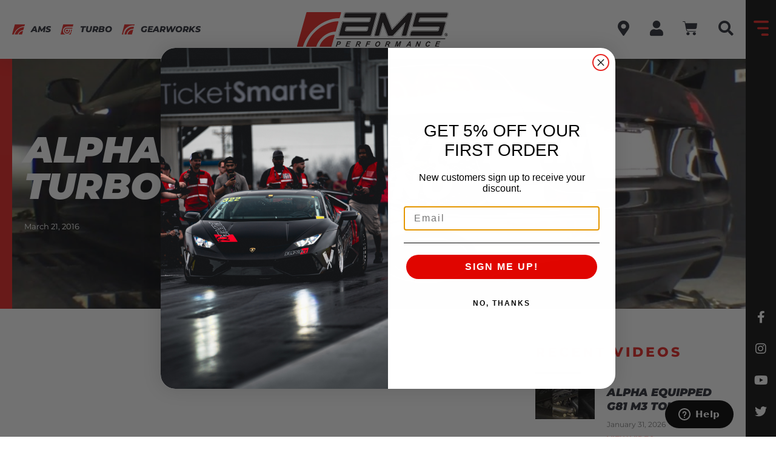

--- FILE ---
content_type: text/html; charset=UTF-8
request_url: https://www.amsperformance.com/blog/video/alpha-10-audi-r8-v10-twin-turbo-system-dyno/
body_size: 39747
content:
<!doctype html>
<html lang="en-US" prefix="og: https://ogp.me/ns#">
<head>
	<meta charset="UTF-8">
	<meta name="viewport" content="width=device-width, initial-scale=1">
	<link rel="profile" href="https://gmpg.org/xfn/11">
<!-- Google tag (gtag.js) -->
<script async src="https://www.googletagmanager.com/gtag/js?id=AW-747669738"></script>
<script>
  window.dataLayer = window.dataLayer || [];
  function gtag(){dataLayer.push(arguments);}
  gtag('js', new Date());

  gtag('config', 'AW-747669738');
</script>
		<style>img:is([sizes="auto" i], [sizes^="auto," i]) { contain-intrinsic-size: 3000px 1500px }</style>
	
<!-- Google Tag Manager for WordPress by gtm4wp.com -->
<script data-cfasync="false" data-pagespeed-no-defer>
	var gtm4wp_datalayer_name = "dataLayer";
	var dataLayer = dataLayer || [];
	const gtm4wp_use_sku_instead = 1;
	const gtm4wp_currency = 'USD';
	const gtm4wp_product_per_impression = 10;
	const gtm4wp_clear_ecommerce = false;
</script>
<!-- End Google Tag Manager for WordPress by gtm4wp.com -->
<!-- Search Engine Optimization by Rank Math - https://rankmath.com/ -->
<title>Alpha 10 Audi R8 V10 Twin Turbo System Dyno - AMS Performance</title>
<meta name="description" content="The Alpha Performance Audi R8 V-10 Twin Turbo System safely delivers you a usable 800whp on 93 octane pump gas begging to be unleashed as you tip in on the"/>
<meta name="robots" content="follow, index, max-snippet:-1, max-video-preview:-1, max-image-preview:large"/>
<link rel="canonical" href="https://www.amsperformance.com/blog/video/alpha-10-audi-r8-v10-twin-turbo-system-dyno/" />
<meta property="og:locale" content="en_US" />
<meta property="og:type" content="article" />
<meta property="og:title" content="Alpha 10 Audi R8 V10 Twin Turbo System Dyno - AMS Performance" />
<meta property="og:description" content="The Alpha Performance Audi R8 V-10 Twin Turbo System safely delivers you a usable 800whp on 93 octane pump gas begging to be unleashed as you tip in on the" />
<meta property="og:url" content="https://www.amsperformance.com/blog/video/alpha-10-audi-r8-v10-twin-turbo-system-dyno/" />
<meta property="og:site_name" content="AMS Performance" />
<meta property="article:publisher" content="https://www.facebook.com/officialamsperformance/" />
<meta property="og:image" content="https://www.amsperformance.com/wp-content/uploads/2021/08/hs3StwHmvhc.jpg" />
<meta property="og:image:secure_url" content="https://www.amsperformance.com/wp-content/uploads/2021/08/hs3StwHmvhc.jpg" />
<meta property="og:image:width" content="1280" />
<meta property="og:image:height" content="720" />
<meta property="og:image:alt" content="Alpha 10 Audi R8 V10 Twin Turbo System Dyno" />
<meta property="og:image:type" content="image/jpeg" />
<meta name="twitter:card" content="summary_large_image" />
<meta name="twitter:title" content="Alpha 10 Audi R8 V10 Twin Turbo System Dyno - AMS Performance" />
<meta name="twitter:description" content="The Alpha Performance Audi R8 V-10 Twin Turbo System safely delivers you a usable 800whp on 93 octane pump gas begging to be unleashed as you tip in on the" />
<meta name="twitter:site" content="@amsperformance" />
<meta name="twitter:creator" content="@amsperformance" />
<meta name="twitter:image" content="https://www.amsperformance.com/wp-content/uploads/2021/08/hs3StwHmvhc.jpg" />
<!-- /Rank Math WordPress SEO plugin -->

<link rel='dns-prefetch' href='//static.klaviyo.com' />
<link rel='dns-prefetch' href='//www.google.com' />
<link rel="alternate" type="application/rss+xml" title="AMS Performance &raquo; Feed" href="https://www.amsperformance.com/feed/" />
<link rel="alternate" type="application/rss+xml" title="AMS Performance &raquo; Comments Feed" href="https://www.amsperformance.com/comments/feed/" />
<script>
window._wpemojiSettings = {"baseUrl":"https:\/\/s.w.org\/images\/core\/emoji\/16.0.1\/72x72\/","ext":".png","svgUrl":"https:\/\/s.w.org\/images\/core\/emoji\/16.0.1\/svg\/","svgExt":".svg","source":{"concatemoji":"https:\/\/www.amsperformance.com\/wp-includes\/js\/wp-emoji-release.min.js?ver=6.8.3"}};
/*! This file is auto-generated */
!function(s,n){var o,i,e;function c(e){try{var t={supportTests:e,timestamp:(new Date).valueOf()};sessionStorage.setItem(o,JSON.stringify(t))}catch(e){}}function p(e,t,n){e.clearRect(0,0,e.canvas.width,e.canvas.height),e.fillText(t,0,0);var t=new Uint32Array(e.getImageData(0,0,e.canvas.width,e.canvas.height).data),a=(e.clearRect(0,0,e.canvas.width,e.canvas.height),e.fillText(n,0,0),new Uint32Array(e.getImageData(0,0,e.canvas.width,e.canvas.height).data));return t.every(function(e,t){return e===a[t]})}function u(e,t){e.clearRect(0,0,e.canvas.width,e.canvas.height),e.fillText(t,0,0);for(var n=e.getImageData(16,16,1,1),a=0;a<n.data.length;a++)if(0!==n.data[a])return!1;return!0}function f(e,t,n,a){switch(t){case"flag":return n(e,"\ud83c\udff3\ufe0f\u200d\u26a7\ufe0f","\ud83c\udff3\ufe0f\u200b\u26a7\ufe0f")?!1:!n(e,"\ud83c\udde8\ud83c\uddf6","\ud83c\udde8\u200b\ud83c\uddf6")&&!n(e,"\ud83c\udff4\udb40\udc67\udb40\udc62\udb40\udc65\udb40\udc6e\udb40\udc67\udb40\udc7f","\ud83c\udff4\u200b\udb40\udc67\u200b\udb40\udc62\u200b\udb40\udc65\u200b\udb40\udc6e\u200b\udb40\udc67\u200b\udb40\udc7f");case"emoji":return!a(e,"\ud83e\udedf")}return!1}function g(e,t,n,a){var r="undefined"!=typeof WorkerGlobalScope&&self instanceof WorkerGlobalScope?new OffscreenCanvas(300,150):s.createElement("canvas"),o=r.getContext("2d",{willReadFrequently:!0}),i=(o.textBaseline="top",o.font="600 32px Arial",{});return e.forEach(function(e){i[e]=t(o,e,n,a)}),i}function t(e){var t=s.createElement("script");t.src=e,t.defer=!0,s.head.appendChild(t)}"undefined"!=typeof Promise&&(o="wpEmojiSettingsSupports",i=["flag","emoji"],n.supports={everything:!0,everythingExceptFlag:!0},e=new Promise(function(e){s.addEventListener("DOMContentLoaded",e,{once:!0})}),new Promise(function(t){var n=function(){try{var e=JSON.parse(sessionStorage.getItem(o));if("object"==typeof e&&"number"==typeof e.timestamp&&(new Date).valueOf()<e.timestamp+604800&&"object"==typeof e.supportTests)return e.supportTests}catch(e){}return null}();if(!n){if("undefined"!=typeof Worker&&"undefined"!=typeof OffscreenCanvas&&"undefined"!=typeof URL&&URL.createObjectURL&&"undefined"!=typeof Blob)try{var e="postMessage("+g.toString()+"("+[JSON.stringify(i),f.toString(),p.toString(),u.toString()].join(",")+"));",a=new Blob([e],{type:"text/javascript"}),r=new Worker(URL.createObjectURL(a),{name:"wpTestEmojiSupports"});return void(r.onmessage=function(e){c(n=e.data),r.terminate(),t(n)})}catch(e){}c(n=g(i,f,p,u))}t(n)}).then(function(e){for(var t in e)n.supports[t]=e[t],n.supports.everything=n.supports.everything&&n.supports[t],"flag"!==t&&(n.supports.everythingExceptFlag=n.supports.everythingExceptFlag&&n.supports[t]);n.supports.everythingExceptFlag=n.supports.everythingExceptFlag&&!n.supports.flag,n.DOMReady=!1,n.readyCallback=function(){n.DOMReady=!0}}).then(function(){return e}).then(function(){var e;n.supports.everything||(n.readyCallback(),(e=n.source||{}).concatemoji?t(e.concatemoji):e.wpemoji&&e.twemoji&&(t(e.twemoji),t(e.wpemoji)))}))}((window,document),window._wpemojiSettings);
</script>
<link rel='stylesheet' id='dce-animations-css' href='https://www.amsperformance.com/wp-content/plugins/dynamic-content-for-elementor/assets/css/animations.css?ver=3.3.8' media='all' />
<style id='wp-emoji-styles-inline-css'>

	img.wp-smiley, img.emoji {
		display: inline !important;
		border: none !important;
		box-shadow: none !important;
		height: 1em !important;
		width: 1em !important;
		margin: 0 0.07em !important;
		vertical-align: -0.1em !important;
		background: none !important;
		padding: 0 !important;
	}
</style>
<link rel='stylesheet' id='wp-block-library-css' href='https://www.amsperformance.com/wp-includes/css/dist/block-library/style.min.css?ver=6.8.3' media='all' />
<style id='wppb-edit-profile-style-inline-css'>


</style>
<style id='wppb-login-style-inline-css'>


</style>
<style id='wppb-recover-password-style-inline-css'>


</style>
<style id='wppb-register-style-inline-css'>


</style>
<link rel='stylesheet' id='jet-engine-frontend-css' href='https://www.amsperformance.com/wp-content/plugins/jet-engine/assets/css/frontend.css?ver=3.7.1.2' media='all' />
<style id='global-styles-inline-css'>
:root{--wp--preset--aspect-ratio--square: 1;--wp--preset--aspect-ratio--4-3: 4/3;--wp--preset--aspect-ratio--3-4: 3/4;--wp--preset--aspect-ratio--3-2: 3/2;--wp--preset--aspect-ratio--2-3: 2/3;--wp--preset--aspect-ratio--16-9: 16/9;--wp--preset--aspect-ratio--9-16: 9/16;--wp--preset--color--black: #000000;--wp--preset--color--cyan-bluish-gray: #abb8c3;--wp--preset--color--white: #ffffff;--wp--preset--color--pale-pink: #f78da7;--wp--preset--color--vivid-red: #cf2e2e;--wp--preset--color--luminous-vivid-orange: #ff6900;--wp--preset--color--luminous-vivid-amber: #fcb900;--wp--preset--color--light-green-cyan: #7bdcb5;--wp--preset--color--vivid-green-cyan: #00d084;--wp--preset--color--pale-cyan-blue: #8ed1fc;--wp--preset--color--vivid-cyan-blue: #0693e3;--wp--preset--color--vivid-purple: #9b51e0;--wp--preset--gradient--vivid-cyan-blue-to-vivid-purple: linear-gradient(135deg,rgba(6,147,227,1) 0%,rgb(155,81,224) 100%);--wp--preset--gradient--light-green-cyan-to-vivid-green-cyan: linear-gradient(135deg,rgb(122,220,180) 0%,rgb(0,208,130) 100%);--wp--preset--gradient--luminous-vivid-amber-to-luminous-vivid-orange: linear-gradient(135deg,rgba(252,185,0,1) 0%,rgba(255,105,0,1) 100%);--wp--preset--gradient--luminous-vivid-orange-to-vivid-red: linear-gradient(135deg,rgba(255,105,0,1) 0%,rgb(207,46,46) 100%);--wp--preset--gradient--very-light-gray-to-cyan-bluish-gray: linear-gradient(135deg,rgb(238,238,238) 0%,rgb(169,184,195) 100%);--wp--preset--gradient--cool-to-warm-spectrum: linear-gradient(135deg,rgb(74,234,220) 0%,rgb(151,120,209) 20%,rgb(207,42,186) 40%,rgb(238,44,130) 60%,rgb(251,105,98) 80%,rgb(254,248,76) 100%);--wp--preset--gradient--blush-light-purple: linear-gradient(135deg,rgb(255,206,236) 0%,rgb(152,150,240) 100%);--wp--preset--gradient--blush-bordeaux: linear-gradient(135deg,rgb(254,205,165) 0%,rgb(254,45,45) 50%,rgb(107,0,62) 100%);--wp--preset--gradient--luminous-dusk: linear-gradient(135deg,rgb(255,203,112) 0%,rgb(199,81,192) 50%,rgb(65,88,208) 100%);--wp--preset--gradient--pale-ocean: linear-gradient(135deg,rgb(255,245,203) 0%,rgb(182,227,212) 50%,rgb(51,167,181) 100%);--wp--preset--gradient--electric-grass: linear-gradient(135deg,rgb(202,248,128) 0%,rgb(113,206,126) 100%);--wp--preset--gradient--midnight: linear-gradient(135deg,rgb(2,3,129) 0%,rgb(40,116,252) 100%);--wp--preset--font-size--small: 13px;--wp--preset--font-size--medium: 20px;--wp--preset--font-size--large: 36px;--wp--preset--font-size--x-large: 42px;--wp--preset--spacing--20: 0.44rem;--wp--preset--spacing--30: 0.67rem;--wp--preset--spacing--40: 1rem;--wp--preset--spacing--50: 1.5rem;--wp--preset--spacing--60: 2.25rem;--wp--preset--spacing--70: 3.38rem;--wp--preset--spacing--80: 5.06rem;--wp--preset--shadow--natural: 6px 6px 9px rgba(0, 0, 0, 0.2);--wp--preset--shadow--deep: 12px 12px 50px rgba(0, 0, 0, 0.4);--wp--preset--shadow--sharp: 6px 6px 0px rgba(0, 0, 0, 0.2);--wp--preset--shadow--outlined: 6px 6px 0px -3px rgba(255, 255, 255, 1), 6px 6px rgba(0, 0, 0, 1);--wp--preset--shadow--crisp: 6px 6px 0px rgba(0, 0, 0, 1);}:root { --wp--style--global--content-size: 800px;--wp--style--global--wide-size: 1200px; }:where(body) { margin: 0; }.wp-site-blocks > .alignleft { float: left; margin-right: 2em; }.wp-site-blocks > .alignright { float: right; margin-left: 2em; }.wp-site-blocks > .aligncenter { justify-content: center; margin-left: auto; margin-right: auto; }:where(.wp-site-blocks) > * { margin-block-start: 24px; margin-block-end: 0; }:where(.wp-site-blocks) > :first-child { margin-block-start: 0; }:where(.wp-site-blocks) > :last-child { margin-block-end: 0; }:root { --wp--style--block-gap: 24px; }:root :where(.is-layout-flow) > :first-child{margin-block-start: 0;}:root :where(.is-layout-flow) > :last-child{margin-block-end: 0;}:root :where(.is-layout-flow) > *{margin-block-start: 24px;margin-block-end: 0;}:root :where(.is-layout-constrained) > :first-child{margin-block-start: 0;}:root :where(.is-layout-constrained) > :last-child{margin-block-end: 0;}:root :where(.is-layout-constrained) > *{margin-block-start: 24px;margin-block-end: 0;}:root :where(.is-layout-flex){gap: 24px;}:root :where(.is-layout-grid){gap: 24px;}.is-layout-flow > .alignleft{float: left;margin-inline-start: 0;margin-inline-end: 2em;}.is-layout-flow > .alignright{float: right;margin-inline-start: 2em;margin-inline-end: 0;}.is-layout-flow > .aligncenter{margin-left: auto !important;margin-right: auto !important;}.is-layout-constrained > .alignleft{float: left;margin-inline-start: 0;margin-inline-end: 2em;}.is-layout-constrained > .alignright{float: right;margin-inline-start: 2em;margin-inline-end: 0;}.is-layout-constrained > .aligncenter{margin-left: auto !important;margin-right: auto !important;}.is-layout-constrained > :where(:not(.alignleft):not(.alignright):not(.alignfull)){max-width: var(--wp--style--global--content-size);margin-left: auto !important;margin-right: auto !important;}.is-layout-constrained > .alignwide{max-width: var(--wp--style--global--wide-size);}body .is-layout-flex{display: flex;}.is-layout-flex{flex-wrap: wrap;align-items: center;}.is-layout-flex > :is(*, div){margin: 0;}body .is-layout-grid{display: grid;}.is-layout-grid > :is(*, div){margin: 0;}body{padding-top: 0px;padding-right: 0px;padding-bottom: 0px;padding-left: 0px;}a:where(:not(.wp-element-button)){text-decoration: underline;}:root :where(.wp-element-button, .wp-block-button__link){background-color: #32373c;border-width: 0;color: #fff;font-family: inherit;font-size: inherit;line-height: inherit;padding: calc(0.667em + 2px) calc(1.333em + 2px);text-decoration: none;}.has-black-color{color: var(--wp--preset--color--black) !important;}.has-cyan-bluish-gray-color{color: var(--wp--preset--color--cyan-bluish-gray) !important;}.has-white-color{color: var(--wp--preset--color--white) !important;}.has-pale-pink-color{color: var(--wp--preset--color--pale-pink) !important;}.has-vivid-red-color{color: var(--wp--preset--color--vivid-red) !important;}.has-luminous-vivid-orange-color{color: var(--wp--preset--color--luminous-vivid-orange) !important;}.has-luminous-vivid-amber-color{color: var(--wp--preset--color--luminous-vivid-amber) !important;}.has-light-green-cyan-color{color: var(--wp--preset--color--light-green-cyan) !important;}.has-vivid-green-cyan-color{color: var(--wp--preset--color--vivid-green-cyan) !important;}.has-pale-cyan-blue-color{color: var(--wp--preset--color--pale-cyan-blue) !important;}.has-vivid-cyan-blue-color{color: var(--wp--preset--color--vivid-cyan-blue) !important;}.has-vivid-purple-color{color: var(--wp--preset--color--vivid-purple) !important;}.has-black-background-color{background-color: var(--wp--preset--color--black) !important;}.has-cyan-bluish-gray-background-color{background-color: var(--wp--preset--color--cyan-bluish-gray) !important;}.has-white-background-color{background-color: var(--wp--preset--color--white) !important;}.has-pale-pink-background-color{background-color: var(--wp--preset--color--pale-pink) !important;}.has-vivid-red-background-color{background-color: var(--wp--preset--color--vivid-red) !important;}.has-luminous-vivid-orange-background-color{background-color: var(--wp--preset--color--luminous-vivid-orange) !important;}.has-luminous-vivid-amber-background-color{background-color: var(--wp--preset--color--luminous-vivid-amber) !important;}.has-light-green-cyan-background-color{background-color: var(--wp--preset--color--light-green-cyan) !important;}.has-vivid-green-cyan-background-color{background-color: var(--wp--preset--color--vivid-green-cyan) !important;}.has-pale-cyan-blue-background-color{background-color: var(--wp--preset--color--pale-cyan-blue) !important;}.has-vivid-cyan-blue-background-color{background-color: var(--wp--preset--color--vivid-cyan-blue) !important;}.has-vivid-purple-background-color{background-color: var(--wp--preset--color--vivid-purple) !important;}.has-black-border-color{border-color: var(--wp--preset--color--black) !important;}.has-cyan-bluish-gray-border-color{border-color: var(--wp--preset--color--cyan-bluish-gray) !important;}.has-white-border-color{border-color: var(--wp--preset--color--white) !important;}.has-pale-pink-border-color{border-color: var(--wp--preset--color--pale-pink) !important;}.has-vivid-red-border-color{border-color: var(--wp--preset--color--vivid-red) !important;}.has-luminous-vivid-orange-border-color{border-color: var(--wp--preset--color--luminous-vivid-orange) !important;}.has-luminous-vivid-amber-border-color{border-color: var(--wp--preset--color--luminous-vivid-amber) !important;}.has-light-green-cyan-border-color{border-color: var(--wp--preset--color--light-green-cyan) !important;}.has-vivid-green-cyan-border-color{border-color: var(--wp--preset--color--vivid-green-cyan) !important;}.has-pale-cyan-blue-border-color{border-color: var(--wp--preset--color--pale-cyan-blue) !important;}.has-vivid-cyan-blue-border-color{border-color: var(--wp--preset--color--vivid-cyan-blue) !important;}.has-vivid-purple-border-color{border-color: var(--wp--preset--color--vivid-purple) !important;}.has-vivid-cyan-blue-to-vivid-purple-gradient-background{background: var(--wp--preset--gradient--vivid-cyan-blue-to-vivid-purple) !important;}.has-light-green-cyan-to-vivid-green-cyan-gradient-background{background: var(--wp--preset--gradient--light-green-cyan-to-vivid-green-cyan) !important;}.has-luminous-vivid-amber-to-luminous-vivid-orange-gradient-background{background: var(--wp--preset--gradient--luminous-vivid-amber-to-luminous-vivid-orange) !important;}.has-luminous-vivid-orange-to-vivid-red-gradient-background{background: var(--wp--preset--gradient--luminous-vivid-orange-to-vivid-red) !important;}.has-very-light-gray-to-cyan-bluish-gray-gradient-background{background: var(--wp--preset--gradient--very-light-gray-to-cyan-bluish-gray) !important;}.has-cool-to-warm-spectrum-gradient-background{background: var(--wp--preset--gradient--cool-to-warm-spectrum) !important;}.has-blush-light-purple-gradient-background{background: var(--wp--preset--gradient--blush-light-purple) !important;}.has-blush-bordeaux-gradient-background{background: var(--wp--preset--gradient--blush-bordeaux) !important;}.has-luminous-dusk-gradient-background{background: var(--wp--preset--gradient--luminous-dusk) !important;}.has-pale-ocean-gradient-background{background: var(--wp--preset--gradient--pale-ocean) !important;}.has-electric-grass-gradient-background{background: var(--wp--preset--gradient--electric-grass) !important;}.has-midnight-gradient-background{background: var(--wp--preset--gradient--midnight) !important;}.has-small-font-size{font-size: var(--wp--preset--font-size--small) !important;}.has-medium-font-size{font-size: var(--wp--preset--font-size--medium) !important;}.has-large-font-size{font-size: var(--wp--preset--font-size--large) !important;}.has-x-large-font-size{font-size: var(--wp--preset--font-size--x-large) !important;}
:root :where(.wp-block-pullquote){font-size: 1.5em;line-height: 1.6;}
</style>
<link rel='stylesheet' id='woocommerce-layout-css' href='https://www.amsperformance.com/wp-content/plugins/woocommerce/assets/css/woocommerce-layout.css?ver=9.9.6' media='all' />
<link rel='stylesheet' id='woocommerce-smallscreen-css' href='https://www.amsperformance.com/wp-content/plugins/woocommerce/assets/css/woocommerce-smallscreen.css?ver=9.9.6' media='only screen and (max-width: 768px)' />
<link rel='stylesheet' id='woocommerce-general-css' href='https://www.amsperformance.com/wp-content/plugins/woocommerce/assets/css/woocommerce.css?ver=9.9.6' media='all' />
<style id='woocommerce-inline-inline-css'>
.woocommerce form .form-row .required { visibility: visible; }
</style>
<link rel='stylesheet' id='hide_css-css' href='https://www.amsperformance.com/wp-content/plugins/addify-edit-order-by-customer/css/hide.css?ver=1.0' media='all' />
<link rel='stylesheet' id='select2_css_front-css' href='https://www.amsperformance.com/wp-content/plugins/addify-edit-order-by-customer/css/select2.css?ver=1.0' media='all' />
<link rel='stylesheet' id='ccchildpagescss-css' href='https://www.amsperformance.com/wp-content/plugins/cc-child-pages/includes/css/styles.css?ver=1.43' media='all' />
<link rel='stylesheet' id='ccchildpagesskincss-css' href='https://www.amsperformance.com/wp-content/plugins/cc-child-pages/includes/css/skins.css?ver=1.43' media='all' />
<!--[if lt IE 8]>
<link rel='stylesheet' id='ccchildpagesiecss-css' href='https://www.amsperformance.com/wp-content/plugins/cc-child-pages/includes/css/styles.ie.css?ver=1.43' media='all' />
<![endif]-->
<link rel='stylesheet' id='woo_conditional_shipping_css-css' href='https://www.amsperformance.com/wp-content/plugins/woo-conditional-shipping-pro/includes/frontend/../../frontend/css/woo-conditional-shipping.css?ver=3.5.0.pro' media='all' />
<link rel='stylesheet' id='brands-styles-css' href='https://www.amsperformance.com/wp-content/plugins/woocommerce/assets/css/brands.css?ver=9.9.6' media='all' />
<link rel='stylesheet' id='wc-avatax-frontend-css' href='https://www.amsperformance.com/wp-content/plugins/woocommerce-avatax/assets/css/frontend/wc-avatax-frontend.min.css?ver=3.2.0' media='all' />
<link rel='stylesheet' id='hello-elementor-css' href='https://www.amsperformance.com/wp-content/themes/hello-elementor/assets/css/reset.css?ver=3.4.4' media='all' />
<link rel='stylesheet' id='hello-elementor-theme-style-css' href='https://www.amsperformance.com/wp-content/themes/hello-elementor/assets/css/theme.css?ver=3.4.4' media='all' />
<link rel='stylesheet' id='hello-elementor-header-footer-css' href='https://www.amsperformance.com/wp-content/themes/hello-elementor/assets/css/header-footer.css?ver=3.4.4' media='all' />
<link rel='stylesheet' id='jet-popup-frontend-css' href='https://www.amsperformance.com/wp-content/plugins/jet-popup/assets/css/jet-popup-frontend.css?ver=2.0.15.1' media='all' />
<link rel='stylesheet' id='pmw-public-elementor-fix-css' href='https://www.amsperformance.com/wp-content/plugins/pixel-manager-pro-for-woocommerce/css/public/elementor-fix.css?ver=1.49.1' media='all' />
<link rel='stylesheet' id='e-sticky-css' href='https://www.amsperformance.com/wp-content/plugins/elementor-pro/assets/css/modules/sticky.min.css?ver=3.29.2' media='all' />
<link rel='stylesheet' id='elementor-frontend-css' href='https://www.amsperformance.com/wp-content/plugins/elementor/assets/css/frontend.min.css?ver=3.29.2' media='all' />
<style id='elementor-frontend-inline-css'>
.elementor-kit-74422{--e-global-color-primary:#E72623;--e-global-color-secondary:#111111;--e-global-color-text:#777777;--e-global-color-accent:#2C2E37;--e-global-color-9b708ac:#FA5C4F;--e-global-color-6070295:#999999;--e-global-color-2d22a2e:#56585D;--e-global-typography-primary-font-family:"Montserrat";--e-global-typography-secondary-font-family:"Montserrat";--e-global-typography-text-font-family:"Montserrat";--e-global-typography-accent-font-family:"Montserrat";background-color:#FFFFFF;color:var( --e-global-color-text );font-family:"Montserrat", Sans-serif;font-size:16px;font-weight:400;line-height:2em;}.elementor-kit-74422 button,.elementor-kit-74422 input[type="button"],.elementor-kit-74422 input[type="submit"],.elementor-kit-74422 .elementor-button{background-color:#FFFFFF00;font-family:"Montserrat", Sans-serif;font-size:12px;font-weight:800;text-transform:uppercase;letter-spacing:4px;color:var( --e-global-color-accent );border-style:solid;border-width:2px 2px 2px 2px;border-color:var( --e-global-color-primary );border-radius:100px 100px 100px 100px;}.elementor-kit-74422 button:hover,.elementor-kit-74422 button:focus,.elementor-kit-74422 input[type="button"]:hover,.elementor-kit-74422 input[type="button"]:focus,.elementor-kit-74422 input[type="submit"]:hover,.elementor-kit-74422 input[type="submit"]:focus,.elementor-kit-74422 .elementor-button:hover,.elementor-kit-74422 .elementor-button:focus{background-color:var( --e-global-color-primary );color:#FFFFFF;border-style:solid;border-width:2px 2px 2px 2px;border-color:var( --e-global-color-primary );}.elementor-kit-74422 e-page-transition{background-color:#FFBC7D;}.elementor-kit-74422 p{margin-block-end:1.6em;}.elementor-kit-74422 a{color:var( --e-global-color-primary );}.elementor-kit-74422 a:hover{color:var( --e-global-color-accent );}.elementor-kit-74422 h1{color:var( --e-global-color-accent );font-family:"Montserrat", Sans-serif;font-size:60px;font-weight:900;text-transform:uppercase;font-style:italic;line-height:1em;}.elementor-kit-74422 h2{color:var( --e-global-color-accent );font-family:"Montserrat", Sans-serif;font-size:36px;font-weight:900;text-transform:uppercase;font-style:italic;line-height:1.3em;}.elementor-kit-74422 h3{color:var( --e-global-color-accent );font-size:30px;font-weight:900;text-transform:uppercase;font-style:italic;line-height:1.3em;}.elementor-kit-74422 h4{color:var( --e-global-color-primary );font-family:"Montserrat", Sans-serif;font-size:22px;font-weight:800;text-transform:uppercase;line-height:1.1em;letter-spacing:4px;}.elementor-kit-74422 h5{color:var( --e-global-color-primary );font-family:"Montserrat", Sans-serif;font-size:18px;font-weight:800;text-transform:uppercase;line-height:1.3em;letter-spacing:4px;}.elementor-kit-74422 h6{color:var( --e-global-color-primary );font-family:"Montserrat", Sans-serif;font-size:16px;font-weight:800;text-transform:uppercase;line-height:1.3em;letter-spacing:4px;}.elementor-kit-74422 label{color:var( --e-global-color-accent );font-size:13px;font-weight:800;text-transform:uppercase;letter-spacing:0px;}.elementor-kit-74422 input:not([type="button"]):not([type="submit"]),.elementor-kit-74422 textarea,.elementor-kit-74422 .elementor-field-textual{line-height:1em;color:var( --e-global-color-text );border-style:solid;border-width:2px 2px 2px 2px;border-color:#EEEEEE;border-radius:4px 4px 4px 4px;padding:10px 10px 10px 10px;}.elementor-kit-74422 input:focus:not([type="button"]):not([type="submit"]),.elementor-kit-74422 textarea:focus,.elementor-kit-74422 .elementor-field-textual:focus{border-style:solid;border-width:2px 2px 2px 2px;border-color:var( --e-global-color-9b708ac );border-radius:4px 4px 4px 4px;}.elementor-section.elementor-section-boxed > .elementor-container{max-width:1600px;}.e-con{--container-max-width:1600px;}.elementor-widget:not(:last-child){margin-block-end:20px;}.elementor-element{--widgets-spacing:20px 20px;--widgets-spacing-row:20px;--widgets-spacing-column:20px;}{}h1.entry-title{display:var(--page-title-display);}@media(max-width:1024px){.elementor-kit-74422{font-size:15px;}.elementor-kit-74422 h1{font-size:42px;}.elementor-kit-74422 h2{font-size:30px;}.elementor-kit-74422 h3{font-size:26px;}.elementor-kit-74422 h4{font-size:22px;}.elementor-kit-74422 h5{font-size:17px;}.elementor-kit-74422 h6{font-size:15px;}.elementor-section.elementor-section-boxed > .elementor-container{max-width:1024px;}.e-con{--container-max-width:1024px;}}@media(max-width:767px){.elementor-kit-74422{font-size:14px;}.elementor-kit-74422 h1{font-size:24px;}.elementor-kit-74422 h2{font-size:24px;}.elementor-kit-74422 h3{font-size:22px;}.elementor-kit-74422 h4{font-size:20px;}.elementor-kit-74422 h5{font-size:16px;}.elementor-kit-74422 h6{font-size:14px;}.elementor-kit-74422 button,.elementor-kit-74422 input[type="button"],.elementor-kit-74422 input[type="submit"],.elementor-kit-74422 .elementor-button{font-size:10px;}.elementor-section.elementor-section-boxed > .elementor-container{max-width:767px;}.e-con{--container-max-width:767px;}}
body { overflow-x: hidden; }
.elementor-section.elementor-columns-alignment-fix-enabled > .elementor-column-gap-default > .elementor-row { width: calc(100% + 20px); margin-left: -10px; margin-right: -10px; }
.elementor-section.elementor-columns-alignment-fix-enabled > .elementor-column-gap-narrow > .elementor-row { width: calc(100% + 10px); margin-left: -5px; margin-right: -5px; }
.elementor-section.elementor-columns-alignment-fix-enabled > .elementor-column-gap-extended > .elementor-row { width: calc(100% + 30px); margin-left: -15px; margin-right: -15px; }
.elementor-section.elementor-columns-alignment-fix-enabled > .elementor-column-gap-wide > .elementor-row { width: calc(100% + 40px); margin-left: -20px; margin-right: -20px; }
.elementor-section.elementor-columns-alignment-fix-enabled > .elementor-column-gap-wider > .elementor-row { width: calc(100% + 60px); margin-left: -30px; margin-right: -30px; }
.elementor-74459 .elementor-element.elementor-element-67b7d17 > .elementor-container > .elementor-column > .elementor-widget-wrap{align-content:center;align-items:center;}.elementor-74459 .elementor-element.elementor-element-67b7d17 .elementor-repeater-item-23a1dbf.jet-parallax-section__layout .jet-parallax-section__image{background-size:auto;}.elementor-74459 .elementor-element.elementor-element-5831130 > .elementor-widget-wrap > .elementor-widget:not(.elementor-widget__width-auto):not(.elementor-widget__width-initial):not(:last-child):not(.elementor-absolute){margin-bottom:0px;}.elementor-74459 .elementor-element.elementor-element-5831130 > .elementor-element-populated{box-shadow:0px 0px 30px 0px rgba(0, 0, 0, 0.15);}.elementor-74459 .elementor-element.elementor-element-d9f9624:not(.elementor-motion-effects-element-type-background) > .elementor-widget-wrap, .elementor-74459 .elementor-element.elementor-element-d9f9624 > .elementor-widget-wrap > .elementor-motion-effects-container > .elementor-motion-effects-layer{background-color:var( --e-global-color-secondary );}.elementor-74459 .elementor-element.elementor-element-d9f9624 > .elementor-widget-wrap > .elementor-widget:not(.elementor-widget__width-auto):not(.elementor-widget__width-initial):not(:last-child):not(.elementor-absolute){margin-bottom:0px;}.elementor-74459 .elementor-element.elementor-element-d9f9624 > .elementor-element-populated{transition:background 0.3s, border 0.3s, border-radius 0.3s, box-shadow 0.3s;}.elementor-74459 .elementor-element.elementor-element-d9f9624 > .elementor-element-populated > .elementor-background-overlay{transition:background 0.3s, border-radius 0.3s, opacity 0.3s;}.elementor-74459 .elementor-element.elementor-element-c2081e5 .elementor-icon-wrapper{text-align:center;}.elementor-74459 .elementor-element.elementor-element-c2081e5.elementor-view-stacked .elementor-icon{background-color:var( --e-global-color-primary );}.elementor-74459 .elementor-element.elementor-element-c2081e5.elementor-view-framed .elementor-icon, .elementor-74459 .elementor-element.elementor-element-c2081e5.elementor-view-default .elementor-icon{color:var( --e-global-color-primary );border-color:var( --e-global-color-primary );}.elementor-74459 .elementor-element.elementor-element-c2081e5.elementor-view-framed .elementor-icon, .elementor-74459 .elementor-element.elementor-element-c2081e5.elementor-view-default .elementor-icon svg{fill:var( --e-global-color-primary );}.elementor-74459 .elementor-element.elementor-element-c2081e5.elementor-view-stacked .elementor-icon:hover{background-color:#FFFFFF;}.elementor-74459 .elementor-element.elementor-element-c2081e5.elementor-view-framed .elementor-icon:hover, .elementor-74459 .elementor-element.elementor-element-c2081e5.elementor-view-default .elementor-icon:hover{color:#FFFFFF;border-color:#FFFFFF;}.elementor-74459 .elementor-element.elementor-element-c2081e5.elementor-view-framed .elementor-icon:hover, .elementor-74459 .elementor-element.elementor-element-c2081e5.elementor-view-default .elementor-icon:hover svg{fill:#FFFFFF;}.elementor-74459 .elementor-element.elementor-element-c2081e5 .elementor-icon{font-size:25px;}.elementor-74459 .elementor-element.elementor-element-c2081e5 .elementor-icon svg{height:25px;}.elementor-74459 .elementor-element.elementor-element-67b7d17:not(.elementor-motion-effects-element-type-background), .elementor-74459 .elementor-element.elementor-element-67b7d17 > .elementor-motion-effects-container > .elementor-motion-effects-layer{background-color:#FFFFFF;}.elementor-74459 .elementor-element.elementor-element-67b7d17{transition:background 0.3s, border 0.3s, border-radius 0.3s, box-shadow 0.3s;}.elementor-74459 .elementor-element.elementor-element-67b7d17 > .elementor-background-overlay{transition:background 0.3s, border-radius 0.3s, opacity 0.3s;}@media(max-width:767px){.elementor-74459 .elementor-element.elementor-element-5831130{width:50%;}}/* Start custom CSS for column, class: .elementor-element-5831130 */.elementor-74459 .elementor-element.elementor-element-5831130 {
    width: calc(100% - 50px);
}/* End custom CSS */
/* Start custom CSS for column, class: .elementor-element-d9f9624 */.elementor-74459 .elementor-element.elementor-element-d9f9624 {
    width: 50px!important;
}/* End custom CSS */
/* Start custom CSS for column, class: .elementor-element-5831130 */.elementor-74459 .elementor-element.elementor-element-5831130 {
    width: calc(100% - 50px);
}/* End custom CSS */
/* Start custom CSS for column, class: .elementor-element-d9f9624 */.elementor-74459 .elementor-element.elementor-element-d9f9624 {
    width: 50px!important;
}/* End custom CSS */
.elementor-75900 .elementor-element.elementor-element-895d472 > .elementor-container > .elementor-column > .elementor-widget-wrap{align-content:center;align-items:center;}.elementor-75900 .elementor-element.elementor-element-895d472 .elementor-repeater-item-ea18ed8.jet-parallax-section__layout .jet-parallax-section__image{background-size:auto;}.elementor-75900 .elementor-element.elementor-element-8d396e6:not(.elementor-motion-effects-element-type-background) > .elementor-widget-wrap, .elementor-75900 .elementor-element.elementor-element-8d396e6 > .elementor-widget-wrap > .elementor-motion-effects-container > .elementor-motion-effects-layer{background-color:var( --e-global-color-secondary );}.elementor-75900 .elementor-element.elementor-element-8d396e6 > .elementor-widget-wrap > .elementor-widget:not(.elementor-widget__width-auto):not(.elementor-widget__width-initial):not(:last-child):not(.elementor-absolute){margin-bottom:0px;}.elementor-75900 .elementor-element.elementor-element-8d396e6 > .elementor-element-populated{transition:background 0.3s, border 0.3s, border-radius 0.3s, box-shadow 0.3s;}.elementor-75900 .elementor-element.elementor-element-8d396e6 > .elementor-element-populated > .elementor-background-overlay{transition:background 0.3s, border-radius 0.3s, opacity 0.3s;}.elementor-75900 .elementor-element.elementor-element-fab98eb .elementor-repeater-item-fd0f8ed.jet-parallax-section__layout .jet-parallax-section__image{background-size:auto;}.elementor-75900 .elementor-element.elementor-element-7090058 > .elementor-element-populated{padding:0px 30px 0px 0px;}.elementor-75900 .elementor-element.elementor-element-90f3f0c{text-align:left;}.elementor-75900 .elementor-element.elementor-element-90f3f0c img{width:300px;}.elementor-75900 .elementor-element.elementor-element-da7a521 > .elementor-element-populated{padding:0px 30px 0px 0px;}.elementor-75900 .elementor-element.elementor-element-57d53db .elementor-heading-title{color:var( --e-global-color-6070295 );}.elementor-75900 .elementor-element.elementor-element-6f11ce0{--divider-border-style:solid;--divider-color:var( --e-global-color-primary );--divider-border-width:3px;}.elementor-75900 .elementor-element.elementor-element-6f11ce0 .elementor-divider-separator{width:75px;}.elementor-75900 .elementor-element.elementor-element-6f11ce0 .elementor-divider{padding-block-start:0px;padding-block-end:0px;}.elementor-75900 .elementor-element.elementor-element-9dd8460 > .elementor-element-populated{padding:0px 30px 0px 0px;}.elementor-75900 .elementor-element.elementor-element-26dafee .elementor-heading-title{color:var( --e-global-color-6070295 );}.elementor-75900 .elementor-element.elementor-element-56ac79f{--divider-border-style:solid;--divider-color:var( --e-global-color-primary );--divider-border-width:3px;}.elementor-75900 .elementor-element.elementor-element-56ac79f .elementor-divider-separator{width:75px;}.elementor-75900 .elementor-element.elementor-element-56ac79f .elementor-divider{padding-block-start:0px;padding-block-end:0px;}.elementor-75900 .elementor-element.elementor-element-dafe765 > .elementor-element-populated{padding:0px 30px 0px 0px;}.elementor-75900 .elementor-element.elementor-element-0ed85dd .elementor-heading-title{color:var( --e-global-color-6070295 );}.elementor-75900 .elementor-element.elementor-element-a6c8bf8{--divider-border-style:solid;--divider-color:var( --e-global-color-primary );--divider-border-width:3px;}.elementor-75900 .elementor-element.elementor-element-a6c8bf8 .elementor-divider-separator{width:75px;}.elementor-75900 .elementor-element.elementor-element-a6c8bf8 .elementor-divider{padding-block-start:0px;padding-block-end:0px;}.elementor-75900 .elementor-element.elementor-element-b3c252c .elementor-icon-list-icon i{color:var( --e-global-color-primary );transition:color 0.3s;}.elementor-75900 .elementor-element.elementor-element-b3c252c .elementor-icon-list-icon svg{fill:var( --e-global-color-primary );transition:fill 0.3s;}.elementor-75900 .elementor-element.elementor-element-b3c252c .elementor-icon-list-item:hover .elementor-icon-list-icon i{color:var( --e-global-color-primary );}.elementor-75900 .elementor-element.elementor-element-b3c252c .elementor-icon-list-item:hover .elementor-icon-list-icon svg{fill:var( --e-global-color-primary );}.elementor-75900 .elementor-element.elementor-element-b3c252c{--e-icon-list-icon-size:14px;--icon-vertical-offset:0px;}.elementor-75900 .elementor-element.elementor-element-b3c252c .elementor-icon-list-icon{padding-inline-end:20px;}.elementor-75900 .elementor-element.elementor-element-b3c252c .elementor-icon-list-text{color:var( --e-global-color-text );transition:color 0.3s;}.elementor-75900 .elementor-element.elementor-element-b3c252c .elementor-icon-list-item:hover .elementor-icon-list-text{color:#FFFFFF;}.elementor-75900 .elementor-element.elementor-element-fab98eb{padding:60px 20px 60px 20px;}.elementor-75900 .elementor-element.elementor-element-a56bb22:not(.elementor-motion-effects-element-type-background) > .elementor-widget-wrap, .elementor-75900 .elementor-element.elementor-element-a56bb22 > .elementor-widget-wrap > .elementor-motion-effects-container > .elementor-motion-effects-layer{background-color:var( --e-global-color-primary );}.elementor-75900 .elementor-element.elementor-element-a56bb22 > .elementor-widget-wrap > .elementor-widget:not(.elementor-widget__width-auto):not(.elementor-widget__width-initial):not(:last-child):not(.elementor-absolute){margin-bottom:0px;}.elementor-75900 .elementor-element.elementor-element-a56bb22 > .elementor-element-populated{transition:background 0.3s, border 0.3s, border-radius 0.3s, box-shadow 0.3s;}.elementor-75900 .elementor-element.elementor-element-a56bb22 > .elementor-element-populated > .elementor-background-overlay{transition:background 0.3s, border-radius 0.3s, opacity 0.3s;}.elementor-75900 .elementor-element.elementor-element-895d472:not(.elementor-motion-effects-element-type-background), .elementor-75900 .elementor-element.elementor-element-895d472 > .elementor-motion-effects-container > .elementor-motion-effects-layer{background-color:#FFFFFF;}.elementor-75900 .elementor-element.elementor-element-895d472{box-shadow:0px 0px 30px 0px rgba(0, 0, 0, 0.15);transition:background 0.3s, border 0.3s, border-radius 0.3s, box-shadow 0.3s;}.elementor-75900 .elementor-element.elementor-element-895d472 > .elementor-background-overlay{transition:background 0.3s, border-radius 0.3s, opacity 0.3s;}.elementor-75900 .elementor-element.elementor-element-5d1d0bf > .elementor-container > .elementor-column > .elementor-widget-wrap{align-content:center;align-items:center;}.elementor-75900 .elementor-element.elementor-element-5d1d0bf .elementor-repeater-item-29a9447.jet-parallax-section__layout .jet-parallax-section__image{background-size:auto;}.elementor-75900 .elementor-element.elementor-element-2b27ba0:not(.elementor-motion-effects-element-type-background) > .elementor-widget-wrap, .elementor-75900 .elementor-element.elementor-element-2b27ba0 > .elementor-widget-wrap > .elementor-motion-effects-container > .elementor-motion-effects-layer{background-color:var( --e-global-color-secondary );}.elementor-75900 .elementor-element.elementor-element-2b27ba0 > .elementor-widget-wrap > .elementor-widget:not(.elementor-widget__width-auto):not(.elementor-widget__width-initial):not(:last-child):not(.elementor-absolute){margin-bottom:0px;}.elementor-75900 .elementor-element.elementor-element-2b27ba0 > .elementor-element-populated{transition:background 0.3s, border 0.3s, border-radius 0.3s, box-shadow 0.3s;}.elementor-75900 .elementor-element.elementor-element-2b27ba0 > .elementor-element-populated > .elementor-background-overlay{transition:background 0.3s, border-radius 0.3s, opacity 0.3s;}.elementor-75900 .elementor-element.elementor-element-b72c838 .elementor-repeater-item-69d9a49.jet-parallax-section__layout .jet-parallax-section__image{background-size:auto;}.elementor-75900 .elementor-element.elementor-element-8bded9a > .elementor-widget-wrap > .elementor-widget:not(.elementor-widget__width-auto):not(.elementor-widget__width-initial):not(:last-child):not(.elementor-absolute){margin-bottom:0px;}.elementor-75900 .elementor-element.elementor-element-8bded9a > .elementor-element-populated{padding:20px 0px 0px 0px;}.elementor-75900 .elementor-element.elementor-element-ebdcd37{text-align:left;}.elementor-75900 .elementor-element.elementor-element-ebdcd37 .elementor-heading-title{font-size:11px;font-weight:400;text-transform:uppercase;line-height:1.3em;letter-spacing:2px;color:var( --e-global-color-text );}.elementor-75900 .elementor-element.elementor-element-b72c838{border-style:solid;border-width:1px 0px 0px 0px;border-color:#333333;padding:0px 20px 20px 20px;}.elementor-75900 .elementor-element.elementor-element-b97b015:not(.elementor-motion-effects-element-type-background) > .elementor-widget-wrap, .elementor-75900 .elementor-element.elementor-element-b97b015 > .elementor-widget-wrap > .elementor-motion-effects-container > .elementor-motion-effects-layer{background-color:var( --e-global-color-primary );}.elementor-75900 .elementor-element.elementor-element-b97b015 > .elementor-widget-wrap > .elementor-widget:not(.elementor-widget__width-auto):not(.elementor-widget__width-initial):not(:last-child):not(.elementor-absolute){margin-bottom:0px;}.elementor-75900 .elementor-element.elementor-element-b97b015 > .elementor-element-populated{transition:background 0.3s, border 0.3s, border-radius 0.3s, box-shadow 0.3s;}.elementor-75900 .elementor-element.elementor-element-b97b015 > .elementor-element-populated > .elementor-background-overlay{transition:background 0.3s, border-radius 0.3s, opacity 0.3s;}@media(max-width:1024px){.elementor-75900 .elementor-element.elementor-element-7090058 > .elementor-element-populated{padding:0px 0px 30px 0px;}.elementor-75900 .elementor-element.elementor-element-da7a521 > .elementor-element-populated{padding:0px 0px 30px 0px;}.elementor-75900 .elementor-element.elementor-element-9dd8460 > .elementor-element-populated{padding:0px 0px 30px 0px;}}@media(max-width:767px){.elementor-75900 .elementor-element.elementor-element-8d396e6{width:50%;}.elementor-75900 .elementor-element.elementor-element-7090058{width:100%;}.elementor-75900 .elementor-element.elementor-element-7090058 > .elementor-element-populated{padding:0px 0px 30px 0px;}.elementor-75900 .elementor-element.elementor-element-90f3f0c img{width:150px;}.elementor-75900 .elementor-element.elementor-element-da7a521{width:100%;}.elementor-75900 .elementor-element.elementor-element-da7a521 > .elementor-element-populated{padding:0px 0px 0px 0px;}.elementor-75900 .elementor-element.elementor-element-9dd8460{width:100%;}.elementor-75900 .elementor-element.elementor-element-9dd8460 > .elementor-element-populated{padding:0px 0px 0px 0px;}.elementor-75900 .elementor-element.elementor-element-dafe765{width:100%;}.elementor-75900 .elementor-element.elementor-element-dafe765 > .elementor-element-populated{padding:0px 0px 0px 0px;}.elementor-75900 .elementor-element.elementor-element-2b27ba0{width:50%;}.elementor-75900 .elementor-element.elementor-element-8bded9a > .elementor-element-populated{padding:20px 0px 0px 0px;}.elementor-75900 .elementor-element.elementor-element-ebdcd37{text-align:left;}}@media(max-width:1024px) and (min-width:768px){.elementor-75900 .elementor-element.elementor-element-7090058{width:100%;}.elementor-75900 .elementor-element.elementor-element-da7a521{width:50%;}.elementor-75900 .elementor-element.elementor-element-9dd8460{width:50%;}.elementor-75900 .elementor-element.elementor-element-dafe765{width:100%;}}/* Start custom CSS for column, class: .elementor-element-8d396e6 */.elementor-75900 .elementor-element.elementor-element-8d396e6 {
    width: calc(100% - 50px);
}/* End custom CSS */
/* Start custom CSS for column, class: .elementor-element-a56bb22 */.elementor-75900 .elementor-element.elementor-element-a56bb22 {
    width: 50px!important;
}/* End custom CSS */
/* Start custom CSS for column, class: .elementor-element-8d396e6 */.elementor-75900 .elementor-element.elementor-element-8d396e6 {
    width: calc(100% - 50px);
}/* End custom CSS */
/* Start custom CSS for column, class: .elementor-element-a56bb22 */.elementor-75900 .elementor-element.elementor-element-a56bb22 {
    width: 50px!important;
}/* End custom CSS */
/* Start custom CSS for column, class: .elementor-element-2b27ba0 */.elementor-75900 .elementor-element.elementor-element-2b27ba0 {
    width: calc(100% - 50px);
}/* End custom CSS */
/* Start custom CSS for column, class: .elementor-element-b97b015 */.elementor-75900 .elementor-element.elementor-element-b97b015 {
    width: 50px!important;
}/* End custom CSS */
/* Start custom CSS for column, class: .elementor-element-2b27ba0 */.elementor-75900 .elementor-element.elementor-element-2b27ba0 {
    width: calc(100% - 50px);
}/* End custom CSS */
/* Start custom CSS for column, class: .elementor-element-b97b015 */.elementor-75900 .elementor-element.elementor-element-b97b015 {
    width: 50px!important;
}/* End custom CSS */
.elementor-84238 .elementor-element.elementor-element-c6a579b .elementor-repeater-item-392d3ae.jet-parallax-section__layout .jet-parallax-section__image{background-size:auto;}.elementor-84238 .elementor-element.elementor-element-c7a984a > .elementor-element-populated{padding:0px 0px 0px 0px;}.elementor-84238 .elementor-element.elementor-element-c7a984a{z-index:5;}.elementor-84238 .elementor-element.elementor-element-a145ae7 .elementor-repeater-item-2afff85.jet-parallax-section__layout .jet-parallax-section__image{background-size:auto;}.elementor-84238 .elementor-element.elementor-element-e4bf13b .elementor-heading-title{color:#FFFFFF;}.elementor-84238 .elementor-element.elementor-element-892db1c .elementor-icon-list-item:not(:last-child):after{content:"";height:75%;border-color:var( --e-global-color-primary );}.elementor-84238 .elementor-element.elementor-element-892db1c .elementor-icon-list-items:not(.elementor-inline-items) .elementor-icon-list-item:not(:last-child):after{border-top-style:solid;border-top-width:2px;}.elementor-84238 .elementor-element.elementor-element-892db1c .elementor-icon-list-items.elementor-inline-items .elementor-icon-list-item:not(:last-child):after{border-left-style:solid;}.elementor-84238 .elementor-element.elementor-element-892db1c .elementor-inline-items .elementor-icon-list-item:not(:last-child):after{border-left-width:2px;}.elementor-84238 .elementor-element.elementor-element-892db1c .elementor-icon-list-icon i{color:#FFFFFF;font-size:14px;}.elementor-84238 .elementor-element.elementor-element-892db1c .elementor-icon-list-icon svg{fill:#FFFFFF;--e-icon-list-icon-size:14px;}.elementor-84238 .elementor-element.elementor-element-892db1c .elementor-icon-list-icon{width:14px;}.elementor-84238 .elementor-element.elementor-element-892db1c .elementor-icon-list-text, .elementor-84238 .elementor-element.elementor-element-892db1c .elementor-icon-list-text a{color:#FFFFFF;}.elementor-84238 .elementor-element.elementor-element-892db1c .elementor-icon-list-item{font-size:13px;}.elementor-84238 .elementor-element.elementor-element-a145ae7:not(.elementor-motion-effects-element-type-background), .elementor-84238 .elementor-element.elementor-element-a145ae7 > .elementor-motion-effects-container > .elementor-motion-effects-layer{background-color:var( --e-global-color-accent );background-position:center center;background-repeat:no-repeat;background-size:cover;}.elementor-84238 .elementor-element.elementor-element-a145ae7 > .elementor-background-overlay{background-color:var( --e-global-color-accent );opacity:0.8;transition:background 0.3s, border-radius 0.3s, opacity 0.3s;}.elementor-84238 .elementor-element.elementor-element-a145ae7{border-style:solid;border-width:0px 0px 0px 20px;border-color:var( --e-global-color-primary );transition:background 0.3s, border 0.3s, border-radius 0.3s, box-shadow 0.3s;padding:120px 40px 120px 20px;}.elementor-84238 .elementor-element.elementor-element-c75a17f .elementor-repeater-item-7d247dd.jet-parallax-section__layout .jet-parallax-section__image{background-size:auto;}.elementor-84238 .elementor-element.elementor-element-6105925 > .elementor-element-populated{padding:0px 30px 0px 0px;}.elementor-84238 .elementor-element.elementor-element-4ce6eed > .elementor-widget-container{margin:20px 0px 0px 0px;padding:10px 0px 10px 0px;border-style:solid;border-width:2px 0px 2px 0px;border-color:#EEEEEE;}.elementor-84238 .elementor-element.elementor-element-4ce6eed span.post-navigation__prev--label{color:var( --e-global-color-primary );}.elementor-84238 .elementor-element.elementor-element-4ce6eed span.post-navigation__next--label{color:var( --e-global-color-primary );}.elementor-84238 .elementor-element.elementor-element-4ce6eed span.post-navigation__prev--label:hover{color:var( --e-global-color-accent );}.elementor-84238 .elementor-element.elementor-element-4ce6eed span.post-navigation__next--label:hover{color:var( --e-global-color-accent );}.elementor-84238 .elementor-element.elementor-element-4ce6eed span.post-navigation__prev--label, .elementor-84238 .elementor-element.elementor-element-4ce6eed span.post-navigation__next--label{font-size:11px;font-weight:700;letter-spacing:2px;}.elementor-84238 .elementor-element.elementor-element-4ce6eed .post-navigation__arrow-wrapper{color:var( --e-global-color-6070295 );fill:var( --e-global-color-6070295 );}.elementor-84238 .elementor-element.elementor-element-4ce6eed .post-navigation__arrow-wrapper:hover{color:var( --e-global-color-primary );fill:var( --e-global-color-primary );}.elementor-84238 .elementor-element.elementor-element-539d461 > .elementor-element-populated{padding:0px 0px 0px 30px;}.elementor-84238 .elementor-element.elementor-element-c75a17f{padding:60px 20px 60px 20px;}.elementor-84238 .elementor-element.elementor-element-63d064e:not(.elementor-motion-effects-element-type-background) > .elementor-widget-wrap, .elementor-84238 .elementor-element.elementor-element-63d064e > .elementor-widget-wrap > .elementor-motion-effects-container > .elementor-motion-effects-layer{background-color:var( --e-global-color-secondary );}.elementor-bc-flex-widget .elementor-84238 .elementor-element.elementor-element-63d064e.elementor-column .elementor-widget-wrap{align-items:flex-end;}.elementor-84238 .elementor-element.elementor-element-63d064e.elementor-column.elementor-element[data-element_type="column"] > .elementor-widget-wrap.elementor-element-populated{align-content:flex-end;align-items:flex-end;}.elementor-84238 .elementor-element.elementor-element-63d064e > .elementor-widget-wrap > .elementor-widget:not(.elementor-widget__width-auto):not(.elementor-widget__width-initial):not(:last-child):not(.elementor-absolute){margin-bottom:0px;}.elementor-84238 .elementor-element.elementor-element-63d064e > .elementor-element-populated{transition:background 0.3s, border 0.3s, border-radius 0.3s, box-shadow 0.3s;margin:0px 0px 0px 0px;--e-column-margin-right:0px;--e-column-margin-left:0px;padding:0px 0px 0px 0px;}.elementor-84238 .elementor-element.elementor-element-63d064e > .elementor-element-populated > .elementor-background-overlay{transition:background 0.3s, border-radius 0.3s, opacity 0.3s;}.elementor-84238 .elementor-element.elementor-element-63d064e{z-index:6;}.elementor-84238 .elementor-element.elementor-element-c6a579b{margin-top:0px;margin-bottom:0px;padding:0px 0px 0px 0px;z-index:2;}@media(max-width:1024px){.elementor-84238 .elementor-element.elementor-element-a145ae7{padding:60px 20px 60px 20px;}.elementor-84238 .elementor-element.elementor-element-6105925 > .elementor-element-populated{padding:0px 0px 30px 0px;}.elementor-84238 .elementor-element.elementor-element-539d461 > .elementor-element-populated{padding:0px 0px 0px 0px;}}@media(max-width:767px){.elementor-84238 .elementor-element.elementor-element-a145ae7{padding:30px 20px 30px 20px;}}@media(min-width:768px){.elementor-84238 .elementor-element.elementor-element-6105925{width:70%;}.elementor-84238 .elementor-element.elementor-element-539d461{width:30%;}}@media(max-width:1024px) and (min-width:768px){.elementor-84238 .elementor-element.elementor-element-6105925{width:100%;}.elementor-84238 .elementor-element.elementor-element-539d461{width:100%;}}/* Start custom CSS for column, class: .elementor-element-c7a984a */.elementor-84238 .elementor-element.elementor-element-c7a984a {
    width: calc(100% - 50px);
}/* End custom CSS */
/* Start custom CSS for column, class: .elementor-element-63d064e */.elementor-84238 .elementor-element.elementor-element-63d064e {
    width: 50px!important;
}/* End custom CSS */
/* Start custom CSS for column, class: .elementor-element-c7a984a */.elementor-84238 .elementor-element.elementor-element-c7a984a {
    width: calc(100% - 50px);
}/* End custom CSS */
/* Start custom CSS for column, class: .elementor-element-63d064e */.elementor-84238 .elementor-element.elementor-element-63d064e {
    width: 50px!important;
}/* End custom CSS */
.elementor-84238 .elementor-element.elementor-element-a145ae7:not(.elementor-motion-effects-element-type-background), .elementor-84238 .elementor-element.elementor-element-a145ae7 > .elementor-motion-effects-container > .elementor-motion-effects-layer{background-image:url("https://www.amsperformance.com/wp-content/uploads/2021/08/hs3StwHmvhc.jpg");}
</style>
<link rel='stylesheet' id='widget-image-css' href='https://www.amsperformance.com/wp-content/plugins/elementor/assets/css/widget-image.min.css?ver=3.29.2' media='all' />
<link rel='stylesheet' id='widget-heading-css' href='https://www.amsperformance.com/wp-content/plugins/elementor/assets/css/widget-heading.min.css?ver=3.29.2' media='all' />
<link rel='stylesheet' id='widget-divider-css' href='https://www.amsperformance.com/wp-content/plugins/elementor/assets/css/widget-divider.min.css?ver=3.29.2' media='all' />
<link rel='stylesheet' id='swiper-css' href='https://www.amsperformance.com/wp-content/plugins/elementor/assets/lib/swiper/v8/css/swiper.min.css?ver=8.4.5' media='all' />
<link rel='stylesheet' id='e-swiper-css' href='https://www.amsperformance.com/wp-content/plugins/elementor/assets/css/conditionals/e-swiper.min.css?ver=3.29.2' media='all' />
<link rel='stylesheet' id='widget-icon-list-css' href='https://www.amsperformance.com/wp-content/plugins/elementor/assets/css/widget-icon-list.min.css?ver=3.29.2' media='all' />
<link rel='stylesheet' id='e-animation-fadeInDown-css' href='https://www.amsperformance.com/wp-content/plugins/elementor/assets/lib/animations/styles/fadeInDown.min.css?ver=3.29.2' media='all' />
<link rel='stylesheet' id='e-animation-fadeInUp-css' href='https://www.amsperformance.com/wp-content/plugins/elementor/assets/lib/animations/styles/fadeInUp.min.css?ver=3.29.2' media='all' />
<link rel='stylesheet' id='widget-post-info-css' href='https://www.amsperformance.com/wp-content/plugins/elementor-pro/assets/css/widget-post-info.min.css?ver=3.29.2' media='all' />
<link rel='stylesheet' id='elementor-icons-shared-0-css' href='https://www.amsperformance.com/wp-content/plugins/elementor/assets/lib/font-awesome/css/fontawesome.min.css?ver=5.15.3' media='all' />
<link rel='stylesheet' id='elementor-icons-fa-regular-css' href='https://www.amsperformance.com/wp-content/plugins/elementor/assets/lib/font-awesome/css/regular.min.css?ver=5.15.3' media='all' />
<link rel='stylesheet' id='elementor-icons-fa-solid-css' href='https://www.amsperformance.com/wp-content/plugins/elementor/assets/lib/font-awesome/css/solid.min.css?ver=5.15.3' media='all' />
<link rel='stylesheet' id='widget-post-navigation-css' href='https://www.amsperformance.com/wp-content/plugins/elementor-pro/assets/css/widget-post-navigation.min.css?ver=3.29.2' media='all' />
<link rel='stylesheet' id='jet-blocks-css' href='https://www.amsperformance.com/wp-content/uploads/elementor/css/custom-jet-blocks.css?ver=1.3.19' media='all' />
<link rel='stylesheet' id='elementor-icons-css' href='https://www.amsperformance.com/wp-content/plugins/elementor/assets/lib/eicons/css/elementor-icons.min.css?ver=5.40.0' media='all' />
<link rel='stylesheet' id='dashicons-css' href='https://www.amsperformance.com/wp-includes/css/dashicons.min.css?ver=6.8.3' media='all' />
<link rel='stylesheet' id='uael-frontend-css' href='https://www.amsperformance.com/wp-content/plugins/ultimate-elementor/assets/min-css/uael-frontend.min.css?ver=1.39.8' media='all' />
<link rel='stylesheet' id='uael-teammember-social-icons-css' href='https://www.amsperformance.com/wp-content/plugins/elementor/assets/css/widget-social-icons.min.css?ver=3.24.0' media='all' />
<link rel='stylesheet' id='uael-social-share-icons-brands-css' href='https://www.amsperformance.com/wp-content/plugins/elementor/assets/lib/font-awesome/css/brands.css?ver=5.15.3' media='all' />
<link rel='stylesheet' id='uael-social-share-icons-fontawesome-css' href='https://www.amsperformance.com/wp-content/plugins/elementor/assets/lib/font-awesome/css/fontawesome.css?ver=5.15.3' media='all' />
<link rel='stylesheet' id='uael-nav-menu-icons-css' href='https://www.amsperformance.com/wp-content/plugins/elementor/assets/lib/font-awesome/css/solid.css?ver=5.15.3' media='all' />
<link rel='stylesheet' id='photoswipe-css' href='https://www.amsperformance.com/wp-content/plugins/woocommerce/assets/css/photoswipe/photoswipe.min.css?ver=9.9.6' media='all' />
<link rel='stylesheet' id='photoswipe-default-skin-css' href='https://www.amsperformance.com/wp-content/plugins/woocommerce/assets/css/photoswipe/default-skin/default-skin.min.css?ver=9.9.6' media='all' />
<link rel='stylesheet' id='jet-woo-builder-css' href='https://www.amsperformance.com/wp-content/plugins/jet-woo-builder/assets/css/frontend.css?ver=2.1.20.1' media='all' />
<style id='jet-woo-builder-inline-css'>
@font-face {
				font-family: "WooCommerce";
				font-weight: normal;
				font-style: normal;
				src: url("https://www.amsperformance.com/wp-content/plugins/woocommerce/assets/fonts/WooCommerce.eot");
				src: url("https://www.amsperformance.com/wp-content/plugins/woocommerce/assets/fonts/WooCommerce.eot?#iefix") format("embedded-opentype"),
					 url("https://www.amsperformance.com/wp-content/plugins/woocommerce/assets/fonts/WooCommerce.woff") format("woff"),
					 url("https://www.amsperformance.com/wp-content/plugins/woocommerce/assets/fonts/WooCommerce.ttf") format("truetype"),
					 url("https://www.amsperformance.com/wp-content/plugins/woocommerce/assets/fonts/WooCommerce.svg#WooCommerce") format("svg");
			}
</style>
<link rel='stylesheet' id='jet-woo-builder-frontend-font-css' href='https://www.amsperformance.com/wp-content/plugins/jet-woo-builder/assets/css/lib/jetwoobuilder-frontend-font/css/jetwoobuilder-frontend-font.css?ver=2.1.20.1' media='all' />
<link rel='stylesheet' id='solid-affiliate-shared-css-css' href='https://www.amsperformance.com/wp-content/plugins/solid_affiliate/app/../assets/css/shared.css?ver=11.3.0' media='all' />
<link rel='stylesheet' id='block-editor-gallery-slider-front-css' href='https://www.amsperformance.com/wp-content/plugins/block-editor-gallery-slider/assets/dist/css/block-editor-gallery-slider-front.min.css?ver=1.0' media='all' />
<link rel='stylesheet' id='jquery-chosen-css' href='https://www.amsperformance.com/wp-content/plugins/jet-search/assets/lib/chosen/chosen.min.css?ver=1.8.7' media='all' />
<link rel='stylesheet' id='jet-search-css' href='https://www.amsperformance.com/wp-content/plugins/jet-search/assets/css/jet-search.css?ver=3.5.10.1' media='all' />
<link rel='stylesheet' id='ecs-styles-css' href='https://www.amsperformance.com/wp-content/plugins/ele-custom-skin/assets/css/ecs-style.css?ver=3.1.9' media='all' />
<link rel='stylesheet' id='prdctfltr-css' href='https://www.amsperformance.com/wp-content/plugins/prdctfltr/includes/css/styles.css?ver=8.1.1' media='all' />
<link rel='stylesheet' id='elementor-gf-local-montserrat-css' href='https://www.amsperformance.com/wp-content/uploads/elementor/google-fonts/css/montserrat.css?ver=1744673340' media='all' />
<link rel='stylesheet' id='wppb_stylesheet-css' href='https://www.amsperformance.com/wp-content/plugins/profile-builder/assets/css/style-front-end.css?ver=3.14.0' media='all' />
<script src="https://www.amsperformance.com/wp-includes/js/jquery/jquery.min.js?ver=3.7.1" id="jquery-core-js"></script>
<script src="https://www.amsperformance.com/wp-includes/js/jquery/jquery-migrate.min.js?ver=3.4.1" id="jquery-migrate-js"></script>
<script src="https://www.amsperformance.com/wp-includes/js/imagesloaded.min.js?ver=6.8.3" id="imagesLoaded-js"></script>
<script src="https://www.amsperformance.com/wp-content/plugins/recaptcha-woo/js/rcfwc.js?ver=1.0" id="rcfwc-js-js" defer data-wp-strategy="defer"></script>
<script src="https://www.google.com/recaptcha/api.js?explicit&amp;hl=en_US" id="recaptcha-js" defer data-wp-strategy="defer"></script>
<script src="https://www.amsperformance.com/wp-content/plugins/woocommerce/assets/js/jquery-blockui/jquery.blockUI.min.js?ver=2.7.0-wc.9.9.6" id="jquery-blockui-js" defer data-wp-strategy="defer"></script>
<script src="https://www.amsperformance.com/wp-content/plugins/woocommerce/assets/js/js-cookie/js.cookie.min.js?ver=2.1.4-wc.9.9.6" id="js-cookie-js" defer data-wp-strategy="defer"></script>
<script id="woocommerce-js-extra">
var woocommerce_params = {"ajax_url":"\/wp-admin\/admin-ajax.php","wc_ajax_url":"\/?wc-ajax=%%endpoint%%","i18n_password_show":"Show password","i18n_password_hide":"Hide password"};
</script>
<script src="https://www.amsperformance.com/wp-content/plugins/woocommerce/assets/js/frontend/woocommerce.min.js?ver=9.9.6" id="woocommerce-js" defer data-wp-strategy="defer"></script>
<script src="https://www.amsperformance.com/wp-content/plugins/addify-edit-order-by-customer/js/select2.js?ver=1.0" id="select2_js_front-js"></script>
<script id="cart_popup-js-extra">
var edit_order_by_customer = {"admin_url":"https:\/\/www.amsperformance.com\/wp-admin\/admin-ajax.php","nonce":"54f282b3da"};
</script>
<script src="https://www.amsperformance.com/wp-content/plugins/addify-edit-order-by-customer/js/popup.js?ver=1.0.7" id="cart_popup-js"></script>
<script id="woo-conditional-shipping-js-js-extra">
var conditional_shipping_settings = {"trigger_fields":[]};
</script>
<script src="https://www.amsperformance.com/wp-content/plugins/woo-conditional-shipping-pro/includes/frontend/../../frontend/js/woo-conditional-shipping.js?ver=3.5.0.pro" id="woo-conditional-shipping-js-js"></script>
<script src="https://www.amsperformance.com/wp-includes/js/dist/hooks.min.js?ver=4d63a3d491d11ffd8ac6" id="wp-hooks-js"></script>
<script id="wpm-js-extra">
var wpm = {"ajax_url":"https:\/\/www.amsperformance.com\/wp-admin\/admin-ajax.php","root":"https:\/\/www.amsperformance.com\/wp-json\/","nonce_wp_rest":"f85dddc90a","nonce_ajax":"4d9111c47b"};
</script>
<script src="https://www.amsperformance.com/wp-content/plugins/pixel-manager-pro-for-woocommerce/js/public/wpm-public__premium_only.p1.min.js?ver=1.49.1" id="wpm-js"></script>
<script id="solid-affiliate-visits-js-js-extra">
var sld_affiliate_js_variables = {"ajaxurl":"https:\/\/www.amsperformance.com\/wp-admin\/admin-ajax.php","affiliate_param":"ams","visit_cookie_key":"solid_visit_id","visit_cookie_expiration_in_days":"7","landing_pages":{"is_landing_pages_enabled":true,"is_home_page_a_landing_page":false}};
</script>
<script src="https://www.amsperformance.com/wp-content/plugins/solid_affiliate/app/../assets/js/visits.js?ver=11.3.0" id="solid-affiliate-visits-js-js"></script>
<script id="solid-affiliate-shared-js-js-extra">
var sld_affiliate_js_variables = {"ajaxurl":"https:\/\/www.amsperformance.com\/wp-admin\/admin-ajax.php","affiliate_param":"ams","visit_cookie_key":"solid_visit_id","visit_cookie_expiration_in_days":"7","landing_pages":{"is_landing_pages_enabled":true,"is_home_page_a_landing_page":false}};
</script>
<script src="https://www.amsperformance.com/wp-content/plugins/solid_affiliate/app/../assets/js/solid-shared.js?ver=11.3.0" id="solid-affiliate-shared-js-js"></script>
<script id="ecs_ajax_load-js-extra">
var ecs_ajax_params = {"ajaxurl":"https:\/\/www.amsperformance.com\/wp-admin\/admin-ajax.php","posts":"{\"page\":0,\"video\":\"alpha-10-audi-r8-v10-twin-turbo-system-dyno\",\"post_type\":\"video\",\"name\":\"alpha-10-audi-r8-v10-twin-turbo-system-dyno\",\"error\":\"\",\"m\":\"\",\"p\":0,\"post_parent\":\"\",\"subpost\":\"\",\"subpost_id\":\"\",\"attachment\":\"\",\"attachment_id\":0,\"pagename\":\"\",\"page_id\":0,\"second\":\"\",\"minute\":\"\",\"hour\":\"\",\"day\":0,\"monthnum\":0,\"year\":0,\"w\":0,\"category_name\":\"\",\"tag\":\"\",\"cat\":\"\",\"tag_id\":\"\",\"author\":\"\",\"author_name\":\"\",\"feed\":\"\",\"tb\":\"\",\"paged\":0,\"meta_key\":\"\",\"meta_value\":\"\",\"preview\":\"\",\"s\":\"\",\"sentence\":\"\",\"title\":\"\",\"fields\":\"all\",\"menu_order\":\"\",\"embed\":\"\",\"category__in\":[],\"category__not_in\":[],\"category__and\":[],\"post__in\":[],\"post__not_in\":[],\"post_name__in\":[],\"tag__in\":[],\"tag__not_in\":[],\"tag__and\":[],\"tag_slug__in\":[],\"tag_slug__and\":[],\"post_parent__in\":[],\"post_parent__not_in\":[],\"author__in\":[],\"author__not_in\":[],\"search_columns\":[],\"facetwp\":false,\"ignore_sticky_posts\":false,\"suppress_filters\":false,\"cache_results\":true,\"update_post_term_cache\":true,\"update_menu_item_cache\":false,\"lazy_load_term_meta\":true,\"update_post_meta_cache\":true,\"posts_per_page\":10,\"nopaging\":false,\"comments_per_page\":\"50\",\"no_found_rows\":false,\"order\":\"DESC\"}"};
</script>
<script src="https://www.amsperformance.com/wp-content/plugins/ele-custom-skin/assets/js/ecs_ajax_pagination.js?ver=3.1.9" id="ecs_ajax_load-js"></script>
<script id="wc-settings-dep-in-header-js-after">
console.warn( "Scripts that have a dependency on [wc-settings, wc-blocks-checkout] must be loaded in the footer, klaviyo-klaviyo-checkout-block-editor-script was registered to load in the header, but has been switched to load in the footer instead. See https://github.com/woocommerce/woocommerce-gutenberg-products-block/pull/5059" );
console.warn( "Scripts that have a dependency on [wc-settings, wc-blocks-checkout] must be loaded in the footer, klaviyo-klaviyo-checkout-block-view-script was registered to load in the header, but has been switched to load in the footer instead. See https://github.com/woocommerce/woocommerce-gutenberg-products-block/pull/5059" );
</script>
<script src="https://www.amsperformance.com/wp-content/plugins/ele-custom-skin/assets/js/ecs.js?ver=3.1.9" id="ecs-script-js"></script>
<link rel="https://api.w.org/" href="https://www.amsperformance.com/wp-json/" /><link rel="alternate" title="JSON" type="application/json" href="https://www.amsperformance.com/wp-json/wp/v2/video/85140" /><link rel="EditURI" type="application/rsd+xml" title="RSD" href="https://www.amsperformance.com/xmlrpc.php?rsd" />
<meta name="generator" content="WordPress 6.8.3" />
<link rel='shortlink' href='https://www.amsperformance.com/?p=85140' />
<link rel="alternate" title="oEmbed (JSON)" type="application/json+oembed" href="https://www.amsperformance.com/wp-json/oembed/1.0/embed?url=https%3A%2F%2Fwww.amsperformance.com%2Fblog%2Fvideo%2Falpha-10-audi-r8-v10-twin-turbo-system-dyno%2F" />
<link rel="alternate" title="oEmbed (XML)" type="text/xml+oembed" href="https://www.amsperformance.com/wp-json/oembed/1.0/embed?url=https%3A%2F%2Fwww.amsperformance.com%2Fblog%2Fvideo%2Falpha-10-audi-r8-v10-twin-turbo-system-dyno%2F&#038;format=xml" />
<style id="woo-custom-stock-status" data-wcss-ver="1.6.5" >.woocommerce div.product .woo-custom-stock-status.in_stock_color { color: #e72623 !important; font-size: inherit }.woo-custom-stock-status.in_stock_color { color: #e72623 !important; font-size: inherit }.wc-block-components-product-badge{display:none!important;}ul .in_stock_color,ul.products .in_stock_color, li.wc-block-grid__product .in_stock_color { color: #e72623 !important; font-size: inherit }.woocommerce-table__product-name .in_stock_color { color: #e72623 !important; font-size: inherit }p.in_stock_color { color: #e72623 !important; font-size: inherit }.woocommerce div.product .wc-block-components-product-price .woo-custom-stock-status{font-size:16px}.woocommerce div.product .woo-custom-stock-status.only_s_left_in_stock_color { color: #e72623 !important; font-size: inherit }.woo-custom-stock-status.only_s_left_in_stock_color { color: #e72623 !important; font-size: inherit }.wc-block-components-product-badge{display:none!important;}ul .only_s_left_in_stock_color,ul.products .only_s_left_in_stock_color, li.wc-block-grid__product .only_s_left_in_stock_color { color: #e72623 !important; font-size: inherit }.woocommerce-table__product-name .only_s_left_in_stock_color { color: #e72623 !important; font-size: inherit }p.only_s_left_in_stock_color { color: #e72623 !important; font-size: inherit }.woocommerce div.product .wc-block-components-product-price .woo-custom-stock-status{font-size:16px}.woocommerce div.product .woo-custom-stock-status.can_be_backordered_color { color: #e72623 !important; font-size: inherit }.woo-custom-stock-status.can_be_backordered_color { color: #e72623 !important; font-size: inherit }.wc-block-components-product-badge{display:none!important;}ul .can_be_backordered_color,ul.products .can_be_backordered_color, li.wc-block-grid__product .can_be_backordered_color { color: #e72623 !important; font-size: inherit }.woocommerce-table__product-name .can_be_backordered_color { color: #e72623 !important; font-size: inherit }p.can_be_backordered_color { color: #e72623 !important; font-size: inherit }.woocommerce div.product .wc-block-components-product-price .woo-custom-stock-status{font-size:16px}.woocommerce div.product .woo-custom-stock-status.s_in_stock_color { color: #e72623 !important; font-size: inherit }.woo-custom-stock-status.s_in_stock_color { color: #e72623 !important; font-size: inherit }.wc-block-components-product-badge{display:none!important;}ul .s_in_stock_color,ul.products .s_in_stock_color, li.wc-block-grid__product .s_in_stock_color { color: #e72623 !important; font-size: inherit }.woocommerce-table__product-name .s_in_stock_color { color: #e72623 !important; font-size: inherit }p.s_in_stock_color { color: #e72623 !important; font-size: inherit }.woocommerce div.product .wc-block-components-product-price .woo-custom-stock-status{font-size:16px}.woocommerce div.product .woo-custom-stock-status.available_on_backorder_color { color: #e72623 !important; font-size: inherit }.woo-custom-stock-status.available_on_backorder_color { color: #e72623 !important; font-size: inherit }.wc-block-components-product-badge{display:none!important;}ul .available_on_backorder_color,ul.products .available_on_backorder_color, li.wc-block-grid__product .available_on_backorder_color { color: #e72623 !important; font-size: inherit }.woocommerce-table__product-name .available_on_backorder_color { color: #e72623 !important; font-size: inherit }p.available_on_backorder_color { color: #e72623 !important; font-size: inherit }.woocommerce div.product .wc-block-components-product-price .woo-custom-stock-status{font-size:16px}.woocommerce div.product .woo-custom-stock-status.out_of_stock_color { color: #e72623 !important; font-size: inherit }.woo-custom-stock-status.out_of_stock_color { color: #e72623 !important; font-size: inherit }.wc-block-components-product-badge{display:none!important;}ul .out_of_stock_color,ul.products .out_of_stock_color, li.wc-block-grid__product .out_of_stock_color { color: #e72623 !important; font-size: inherit }.woocommerce-table__product-name .out_of_stock_color { color: #e72623 !important; font-size: inherit }p.out_of_stock_color { color: #e72623 !important; font-size: inherit }.woocommerce div.product .wc-block-components-product-price .woo-custom-stock-status{font-size:16px}.woocommerce div.product .woo-custom-stock-status.grouped_product_stock_status_color { color: #77a464 !important; font-size: inherit }.woo-custom-stock-status.grouped_product_stock_status_color { color: #77a464 !important; font-size: inherit }.wc-block-components-product-badge{display:none!important;}ul .grouped_product_stock_status_color,ul.products .grouped_product_stock_status_color, li.wc-block-grid__product .grouped_product_stock_status_color { color: #77a464 !important; font-size: inherit }.woocommerce-table__product-name .grouped_product_stock_status_color { color: #77a464 !important; font-size: inherit }p.grouped_product_stock_status_color { color: #77a464 !important; font-size: inherit }.woocommerce div.product .wc-block-components-product-price .woo-custom-stock-status{font-size:16px}.wd-product-stock.stock{display:none}.woocommerce-variation-price:not(:empty)+.woocommerce-variation-availability { margin-left: 0px; }.woocommerce-variation-price{
		        display:block!important}.woocommerce-variation-availability{
		        display:block!important}</style><!-- woo-custom-stock-status-color-css --><script></script><!-- woo-custom-stock-status-js -->		<script>
			if ('undefined' === typeof _affirm_config) {
				var _affirm_config = {
					public_api_key: "WLV8TIYXI12E2MBJ",
					script: "https://www.affirm.com/js/v2/affirm.js",
					locale: "en_US",
					country_code: "USA",

				};
				(function(l, g, m, e, a, f, b) {
					var d, c = l[m] || {},
						h = document.createElement(f),
						n = document.getElementsByTagName(f)[0],
						k = function(a, b, c) {
							return function() {
								a[b]._.push([c, arguments])
							}
						};
					c[e] = k(c, e, "set");
					d = c[e];
					c[a] = {};
					c[a]._ = [];
					d._ = [];
					c[a][b] = k(c, a, b);
					a = 0;
					for (
						b = "set add save post open " +
							"empty reset on off trigger ready setProduct"
							.split(" ");
						a < b.length; a++
					) d[b[a]] = k(c, e, b[a]);
					a = 0;
					for (b = ["get", "token", "url", "items"]; a < b.length; a++)
						d[b[a]] = function() {};
					h.async = !0;
					h.src = g[f];
					n.parentNode.insertBefore(h, n);
					delete g[f];
					d(g);
					l[m] = c
				})(
					window,
					_affirm_config,
					"affirm",
					"checkout",
					"ui",
					"script",
					"ready"
				);
			}
		</script>
		<!-- Start of Zendesk Widget script -->
<script id="ze-snippet" src="https://static.zdassets.com/ekr/snippet.js?key=web_widget/amsperformance.zendesk.com"></script>
<!-- End of Zendesk Widget script -->
<!-- Facebook Pixel Code -->
		<script>
            !function (f, b, e, v, n, t, s) {
                if (f.fbq) return;
                n = f.fbq = function () {
                    n.callMethod ?
                        n.callMethod.apply(n, arguments) : n.queue.push(arguments)
                };
                if (!f._fbq) f._fbq = n;
                n.push = n;
                n.loaded = !0;
                n.version = '2.0';
                n.queue = [];
                t = b.createElement(e);
                t.async = !0;
                t.src = v;
                s = b.getElementsByTagName(e)[0];
                s.parentNode.insertBefore(t, s)
            }(window, document, 'script',
                'https://connect.facebook.net/en_US/fbevents.js');
            fbq('init', '843588629180287');
            fbq('track', 'PageView');
		</script>
		<noscript>
			<img height="1" width="1"
				 src="https://www.facebook.com/tr?id=843588629180287&ev=PageView
&noscript=1"/>
		</noscript>
<style>

ul.products.columns-3 {
    display: flex !important;
    flex-wrap: wrap !important;
}

</style>

<!-- Google Tag Manager for WordPress by gtm4wp.com -->
<!-- GTM Container placement set to automatic -->
<script data-cfasync="false" data-pagespeed-no-defer>
	var dataLayer_content = {"pageTitle":"Alpha 10 Audi R8 V10 Twin Turbo System Dyno - AMS Performance","pagePostType":"video","pagePostType2":"single-video","pagePostAuthor":"Ty@AMS","customerTotalOrders":0,"customerTotalOrderValue":0,"customerFirstName":"","customerLastName":"","customerBillingFirstName":"","customerBillingLastName":"","customerBillingCompany":"","customerBillingAddress1":"","customerBillingAddress2":"","customerBillingCity":"","customerBillingState":"","customerBillingPostcode":"","customerBillingCountry":"","customerBillingEmail":"","customerBillingEmailHash":"","customerBillingPhone":"","customerShippingFirstName":"","customerShippingLastName":"","customerShippingCompany":"","customerShippingAddress1":"","customerShippingAddress2":"","customerShippingCity":"","customerShippingState":"","customerShippingPostcode":"","customerShippingCountry":"","cartContent":{"totals":{"applied_coupons":[],"discount_total":0,"subtotal":0,"total":0},"items":[]}};
	dataLayer.push( dataLayer_content );
</script>
<script data-cfasync="false" data-pagespeed-no-defer>
(function(w,d,s,l,i){w[l]=w[l]||[];w[l].push({'gtm.start':
new Date().getTime(),event:'gtm.js'});var f=d.getElementsByTagName(s)[0],
j=d.createElement(s),dl=l!='dataLayer'?'&l='+l:'';j.async=true;j.src=
'//www.googletagmanager.com/gtm.js?id='+i+dl;f.parentNode.insertBefore(j,f);
})(window,document,'script','dataLayer','GTM-KTQS6G9');
</script>
<!-- End Google Tag Manager for WordPress by gtm4wp.com --><style type="text/css">dd ul.bulleted {  float:none;clear:both; }</style>	<noscript><style>.woocommerce-product-gallery{ opacity: 1 !important; }</style></noscript>
	
<!-- START Pixel Manager for WooCommerce -->

		<script data-cfasync="false">

			window.wpmDataLayer = window.wpmDataLayer || {};
			window.wpmDataLayer = Object.assign(window.wpmDataLayer, {"cart":{},"cart_item_keys":{},"version":{"number":"1.49.1","pro":true,"eligible_for_updates":true,"distro":"fms","beta":false,"show":true},"pixels":{"google":{"linker":{"settings":null},"user_id":true,"ads":{"conversion_ids":{"AW-747669738":"RnJGCLjfv7oDEOqRwuQC"},"dynamic_remarketing":{"status":true,"id_type":"sku","send_events_with_parent_ids":true},"google_business_vertical":"retail","phone_conversion_number":"","phone_conversion_label":""},"analytics":{"ga4":{"measurement_id":"G-Z1P63S6Z71","parameters":{},"mp_active":true,"debug_mode":false,"page_load_time_tracking":false},"id_type":"post_id"},"tag_id":"AW-747669738","tag_gateway":{"measurement_path":""},"tcf_support":false,"consent_mode":{"is_active":false,"wait_for_update":500,"ads_data_redaction":false,"url_passthrough":true},"enhanced_conversions":{"is_active":true}},"facebook":{"pixel_id":"843588629180287","dynamic_remarketing":{"id_type":"sku"},"capi":true,"advanced_matching":true,"exclusion_patterns":[],"fbevents_js_url":"https://connect.facebook.net/en_US/fbevents.js"},"tiktok":{"pixel_id":"CJRKSV3C77U5E7966ORG","dynamic_remarketing":{"id_type":"sku"},"eapi":true,"advanced_matching":true}},"shop":{"list_name":"","list_id":"","page_type":"","currency":"USD","selectors":{"addToCart":[],"beginCheckout":[]},"order_duplication_prevention":true,"view_item_list_trigger":{"test_mode":false,"background_color":"green","opacity":0.5,"repeat":true,"timeout":1000,"threshold":0.8},"variations_output":true,"session_active":false},"page":{"id":85140,"title":"Alpha 10 Audi R8 V10 Twin Turbo System Dyno","type":"video","categories":[],"parent":{"id":0,"title":"Alpha 10 Audi R8 V10 Twin Turbo System Dyno","type":"video","categories":[]}},"general":{"user_logged_in":false,"scroll_tracking_thresholds":[],"page_id":85140,"exclude_domains":[],"server_2_server":{"active":true,"ip_exclude_list":[],"pageview_event_s2s":{"is_active":false,"pixels":["facebook"]}},"consent_management":{"explicit_consent":false},"lazy_load_pmw":false}});

		</script>

		
<!-- END Pixel Manager for WooCommerce -->
<meta name="generator" content="Elementor 3.29.2; features: e_local_google_fonts; settings: css_print_method-internal, google_font-enabled, font_display-auto">
<meta name="ahrefs-site-verification" content="a93cff76617d4589f651a4bc0247bd2b239e33a37e4cd01024967810cdd581af">
		<!-- Facebook Pixel Code -->
		<script>
			!function (f, b, e, v, n, t, s) {
				if (f.fbq) return;
				n = f.fbq = function () {
					n.callMethod ?
						n.callMethod.apply(n, arguments) : n.queue.push(arguments)
				};
				if (!f._fbq) f._fbq = n;
				n.push = n;
				n.loaded = !0;
				n.version = '2.0';
				n.queue = [];
				t = b.createElement(e);
				t.async = !0;
				t.src = v;
				s = b.getElementsByTagName(e)[0];
				s.parentNode.insertBefore(t, s)
			}(window, document, 'script',
				'https://connect.facebook.net/en_US/fbevents.js');
			fbq('init', '843588629180287');
					fbq( 'track', 'PageView' );
				</script>
					<style>
				.e-con.e-parent:nth-of-type(n+4):not(.e-lazyloaded):not(.e-no-lazyload),
				.e-con.e-parent:nth-of-type(n+4):not(.e-lazyloaded):not(.e-no-lazyload) * {
					background-image: none !important;
				}
				@media screen and (max-height: 1024px) {
					.e-con.e-parent:nth-of-type(n+3):not(.e-lazyloaded):not(.e-no-lazyload),
					.e-con.e-parent:nth-of-type(n+3):not(.e-lazyloaded):not(.e-no-lazyload) * {
						background-image: none !important;
					}
				}
				@media screen and (max-height: 640px) {
					.e-con.e-parent:nth-of-type(n+2):not(.e-lazyloaded):not(.e-no-lazyload),
					.e-con.e-parent:nth-of-type(n+2):not(.e-lazyloaded):not(.e-no-lazyload) * {
						background-image: none !important;
					}
				}
			</style>
			<link rel="icon" href="https://www.amsperformance.com/wp-content/uploads/2021/05/cropped-favicon-32x32.png" sizes="32x32" />
<link rel="icon" href="https://www.amsperformance.com/wp-content/uploads/2021/05/cropped-favicon-192x192.png" sizes="192x192" />
<link rel="apple-touch-icon" href="https://www.amsperformance.com/wp-content/uploads/2021/05/cropped-favicon-180x180.png" />
<meta name="msapplication-TileImage" content="https://www.amsperformance.com/wp-content/uploads/2021/05/cropped-favicon-270x270.png" />
<meta name="generator" content="XforWooCommerce.com - Product Filter for WooCommerce"/>		<style id="wp-custom-css">
			@media screen and (max-width: 767px) {
.alignleft, .alignright {
	width: 50%!important;
	height: auto;
}
.woocommerce table.shop_attributes tr {
	float: none!important;
}
	
.elementor-element.elementor-products-grid ul.products { 
	display: inline !important;
	width: 100%!important;
}
    
.elementor-element .elementor-wc-products .woocommerce[class*=columns-] ul.products li.product, .elementor-element .elementor-wc-products .woocommerce[class*=columns-] ul.products li.product:nth-child(2n) {
	margin: 0 0 20px 0!important;
	float: none!important;
	clear: both!important;
}

.afrfqbt_single_page {
	float: left!important;
	clear: both!important;
	display: inline-block!important;
	margin-top: 20px!important;
}
	
.woocommerce div.product.elementor form.cart.variations_form .woocommerce-variation-add-to-cart, .woocommerce div.product.elementor form.cart:not(.grouped_form):not(.variations_form) {
	display: block;
}

.elementor-element[data-widget_type="uael-posts.news"] .uael-post__content-wrap {
	width: 70%;
}
	
.elementor-element[data-widget_type="uael-posts.news"] .uael-post__thumbnail {
	width: 30%;
}
	
.jet-woo-builder-products-loop .jet-woo-switcher-controls-wrapper {
	display: none;
}
}

.gform_wrapper .gform_validation_errors > h2 .gform-icon {
	display: none!important;
}

.uael-video__caption {
	padding-top: 10px!important;
}

.fluid-width-video-wrapper {
	margin-bottom: 20px;
}

.elementor-menu-cart__toggle .elementor-button, .elementor-menu-cart__toggle .elementor-button:hover {
	border: none!important;
	background: transparent!important;
}

.elementor-menu-cart--items-indicator-bubble .elementor-menu-cart__toggle .elementor-button-icon[data-counter]::before {
	letter-spacing: 0px;
}

iframe#launcher {
	right: 50px!important;
	z-index: 9!important;
}


.uael-img-carousel-wrap .slick-next, .uael-img-carousel-wrap .slick-prev, .uael-img-carousel-wrap .slick-next:hover, .uael-img-carousel-wrap .slick-prev:hover {
	border: none!important;
	border-radius: 0px!important;
	background-color: transparent!important;
}

.fancybox-button, .fancybox-button:link, .fancybox-button:visited, .fancybox-button:hover {
	color: #ccc!important;
	border: none!important;
	border-radius: 0px!important;
	background-color: transparent!important;
}

.uael-video-gallery-wrap, .uael-video-gallery-wrap .uael-nav-dots {
	margin-bottom: 0px;
}

.location-result.active {
	background-color: #eeeeee!important;
}

.facetwp-map-filtering {
	display: none;
}

.facetwp-facet {
	margin-bottom: 0px!important;
}

select.facetwp-radius.facetwp-radius-dropdown {
	display: inline;
	width: auto;
}

.elementor-widget-image-carousel .swiper-slide {
	text-align: left;
}

blockquote {
	font-size: 110%;
	line-height: 2;
	font-weight: 700;
	padding-left: 30px;
	font-style: italic;
	letter-spacing: 0px;
	border-left: 6px solid #E72623;
	color: #999999;
}

.epyt-pagination {
	font-size: 13px;
	font-weight: 700;
	text-transform: uppercase;
	letter-spacing: 2px;
}

.epyt-pagenumbers {
	display: none!important;
}

.epyt-gallery-title {
	font-weight: 700;
	color: #E72623;
	font-size: 12px
}

.elementor-search-form__input {
	border: none!important;
	border-radius: 0px!important;
}

.elementor-search-form__input:focus {
	border: none!important;
	border-radius: 0px!important;
}

.elementor-slides .swiper-slide-bg {
	background-position: left center;
	background-size: 50% auto!important;
}

.aligncenter.size-large {
	width: 100%;
	height: auto;
}

header {
	line-height: 1!important;
}

.grey-gradient-text h1 {
	background: -webkit-linear-gradient(#56585D, #2C2E37);
	background-clip: text;
	-webkit-background-clip: text;
	text-fill-color: transparent;
	-webkit-text-fill-color: transparent;
}

.white-gradient-text h1 {
	background: -webkit-linear-gradient(#ffffff, #56585D);
	background-clip: text;
	-webkit-background-clip: text;
	text-fill-color: transparent;
	-webkit-text-fill-color: transparent;
}

.reversed h1 {
	background: none!important;
	background-clip: unset;
	-webkit-background-clip: unset;
	text-fill-color: unset;
	-webkit-text-fill-color: unset;
}

html, .elementor-heading-title {
	word-wrap: break-word;
}

.gform_wrapper .gf_list_inline ul.gfield_checkbox li label, .gform_wrapper .gf_list_inline ul.gfield_radio li label {
	display: inline;
	margin-right: 10px;
}

.gfield_html {
	color: #777!important;
}

body, html {
	overflow-x:hidden;
}

p:last-child {
	margin-bottom: 0;
}

ul, ol {
	margin-bottom: 1.6em;
	margin-left: 1em;
	padding-left: 0px;
}

ul:last-child, ol:last-child {
	margin-bottom: 0;
}

.elementor-pagination {
	margin-top: 30px;
}

.wp-caption-text {
	font-size: 80%;
	line-height: 1.3;
	margin-top: 15px;
}

.woocommerce .woocommerce-breadcrumb {
	margin: 0;
}

footer ul, footer ol {
	margin: 0;
	padding: 0;
	list-style: none;
}

footer a {
	color: #777!important;
}

footer a:hover {
	color: #fff!important;
}

.elementor-icon-wrapper {
	line-height: 1;
}

h1, h2, h3, h4, h5, h6 {
	margin: 0
}

.reversed, .reversed a, .reversed a:hover, .reversed h1, .reversed h2, .reversed h3, .reversed h4, .reversed h5, .reversed h6, .reversed figcaption {
	color: #fff;
}

.woocommerce ul.products li.product .woocommerce-loop-category__title, .woocommerce ul.products li.product .woocommerce-loop-product__title, .woocommerce ul.products li.product h3 {
  text-align: center;
}

.jet-woo-builder-archive-product-title {
	margin-top: 0;
	margin-bottom: 0;
}

.uael-woo-products-slider .slick-slider .slick-arrow, .uael-woo-products-slider .slick-slider .slick-arrow:hover {
	border: none!important;
}

.uael-woo-products-thumbnail-wrap {
	background-color: #fff;
}

.posted_in {
	font-weight: 700;
}

.posted_in a {
	font-weight: 400;
}

.elementor-widget-woocommerce-product-meta .detail-label::after {
	content: ":";
}

.variations .reset_variations {
  position: absolute;
  right: 0;
  bottom: 95%;
  opacity: .6;
  font-size: 11px;
  text-transform: uppercase;
}

.woocommerce div.product form.cart .variations td, .woocommerce div.product form.cart .variations th {
	padding: 0;
	background: transparent;
	vertical-align: middle;
	text-align: left;
}

.woocommerce div.product form.cart .variations label {
	font-weight: 800;
}

.single-product.woocommerce .quantity .qty {
	width: 5em;
	text-align: center;
}

.woocommerce .quantity .qty {
	width: 100%;
	text-align: center;
}

p.price, span.price, .woocommerce div.product p.price, .woocommerce div.product span.price, .woocommerce ul.products li.product .price {
	color: #E72623;
	font-weight: bold;
}

.woocommerce div.product .stock {
	color: #E72623;
}

.woocommerce div.product form.cart {
	margin-bottom: 0;
}

.woocommerce div.product form.cart div.quantity {
	float: left;
	margin: 0;
}

.woocommerce div.product form.cart .variations td, table.thwepo-extra-options td {
	background-color: transparent!important;
	padding: 0px;
}

.woocommerce div.product form.cart .variations select {
	min-width: 100%;
	margin-right: 0px;
}

.woocommerce div.product form.cart .variations td, .wc-pao-addon {
	padding: 0px!important;
	margin: 0px!important;
	width: 100%!important;
	display: block!important;
}

.woocommerce div.product.elementor form.cart.variations_form .woocommerce-variation-add-to-cart, .woocommerce div.product.elementor form.cart:not(.grouped_form):not(.variations_form) {
	padding: 0px!important;
	margin: 0px!important;
	width: 100%!important;
	display: block!important;
}

.woocommerce-tabs .woocommerce-Tabs-panel h2 {
	display: none;
}

.woocommerce div.product .woocommerce-tabs ul.tabs {
	padding: 0px!important;
}

.woocommerce div.product.elementor ul.tabs li, .woocommerce div.product.elementor ul.tabs li a {
	padding: 0px;
	margin: 0px 20px 0px 0px!important;
}

.woocommerce div.product.elementor .woocommerce-tabs .panel {
	padding-left: 0px;
	padding-right: 0px;
}

.count {
	display: none!important;
}

.woocommerce-product-attributes-item--weight, .woocommerce-product-attributes-item--dimensions {
	display: none!important;
}

fieldset {
	border: none;
	padding: 0px;
}

table tbody > tr:nth-child(2n+1) > td, table tbody > tr:nth-child(2n+1) > th {
	background-color: #f6f6f6;
}

.woocommerce table.shop_table td, .woocommerce table.shop_table th {
	border: 0px!important;
}

.woocommerce table.shop_attributes {
	border: 0px!important;
	margin-bottom: 0em;
	width: 100%;
}

.woocommerce table.shop_attributes tr {
	padding-right: 0px;
}

.woocommerce table.shop_attributes tr td.woocommerce-product-attributes-item__value {
	margin-right: 20px;
}

.woocommerce table.shop_attributes tr, .woocommerce table.shop_attributes th, .woocommerce table.shop_attributes td {
	float: left;
}

.woocommerce table.shop_attributes th {
	width: auto;
	font-weight: 700;
	padding: 0 0 0 0;
	border: 0px!important;
	margin: 0;
	line-height: 2;
	vertical-align: top;
	text-align: left;
}

.woocommerce table.shop_attributes th::after {
	content: ":\00a0";
}

.woocommerce table.shop_attributes td {
	font-style: normal; 
	padding: 0px;
	border: 0px!important;
	margin: 0;
	line-height: 2;
	vertical-align: top;
	text-align: left;
}

.woocommerce table.shop_attributes td p {
	margin: 0;
	padding: 0;
}

.woocommerce table.shop_attributes tr:nth-child(odd) td,
.woocommerce table.shop_attributes tr:nth-child(odd) th {
	background: transparent!important;
}

.woocommerce table.shop_attributes tr:nth-child(even) td,
.woocommerce table.shop_attributes tr:nth-child(even) th {
	background: transparent!important;
}

.woocommerce #terms_paragraph {
	font-size: 13px;
	font-style: italic;
}

.woocommerce form .form-row .select2-container {
	width: 100%!important;
}

select {
	border: 2px solid #eee;
	border-radius: 4px;
	padding: 10px;
}

select:focus {
	border-color: #E72623; 
}

.select2-container--default .select2-selection--single {
	border: none!important;
	padding: 0px!important;
	line-height: normal;
	height: auto;
	margin: 0px;
}

.select2-container .select2-selection--single .select2-selection__rendered {
	padding: 0px;
	margin: 0px;
	line-height: normal;
	height: auto;
}

.select2-container--default .select2-selection--single .select2-selection__arrow {
	height: auto;
	top: 5%;
}

.select2-container--default .select2-selection--single .select2-selection__clear {
	margin-right: 5px;
}

.woocommerce-error, .woocommerce-info, .woocommerce-message {
	border-top: 0px;
	background-color: #111111;
	color: #ffffff;
	margin: 0;
}

.woocommerce .woocommerce-error, .woocommerce .woocommerce-info, .woocommerce .woocommerce-message {
	margin-bottom: 2em!important;
}

.woocommerce-error a, .woocommerce-info a, .woocommerce-message a {
	color: #E72623!important;
}

.woocommerce-error a:hover, .woocommerce-info a:hover, .woocommerce-message a:hover {
	color: #ffffff!important;
}

.woocommerce-error::before, .woocommerce-info::before, .woocommerce-message::before {
	color: #E72623!important;
}

.woocommerce .woocommerce-error .button, .woocommerce .woocommerce-info .button, .woocommerce .woocommerce-message .button, .woocommerce-page .woocommerce-error .button, .woocommerce-page .woocommerce-info .button, .woocommerce-page .woocommerce-message .button {
	font-family: "Montserrat", Sans-serif;
	font-size: 12px;
	font-weight: 800;
	text-transform: uppercase;
	letter-spacing: 4px;
	color: #ffffff;
	background-color: #FFFFFF00;
	border: 2px solid #E72623;
	border-radius: 100px;
	padding: 10px 20px 10px 20px;
}

.woocommerce #respond input#submit:hover, .woocommerce a.button:hover, .woocommerce button.button:hover, .woocommerce input.button:hover {
	background-color: #E72623;
	color: #ffffff;
	border: 2px solid #E72623;
}

.woocommerce #respond input#submit, .woocommerce a.button, .woocommerce button.button, .woocommerce input.button, .woocommerce #respond input#submit.alt, .woocommerce a.button.alt, .woocommerce button.button.alt, .woocommerce input.button.alt {
	font-family: "Montserrat", Sans-serif;
	font-size: 12px;
	font-weight: 800;
	text-transform: uppercase;
	letter-spacing: 4px;
	color: #2C2E37;
	background-color: #FFFFFF00;
	border: 2px solid #E72623;
	border-radius: 100px;
	padding: 10px 20px 10px 20px;
}

.woocommerce #respond input#submit:hover, .woocommerce a.button:hover, .woocommerce button.button:hover, .woocommerce input.button:hover, .woocommerce #respond input#submit.alt:hover, .woocommerce a.button.alt:hover, .woocommerce button.button.alt:hover, .woocommerce input.button.alt:hover {
	background-color: #E72623;
	color: #fff;
	border: 2px solid #E72623;
}

.widget_product_categories ul.product-categories {
	margin: 0;
	padding: 0;
	list-style: none;
}

.widget_product_categories ul.children {
	list-style: none;
}

.widget_product_categories li a {
	color: #777;
	font-weight: bold;
	font-size: 14px
}

.widget_product_categories li.current-cat > a {
	color: #E72623;
}

.woocommerce-page ul.products li.product-category.product a img {
    width: auto!important;
    max-height: 200px!important;
    margin: 0 auto!important;
}

.widget {
	list-style: none;
}

.widgettitle {
	font-size: inherit!important;
}

aside h5 {
	margin-bottom: 10px!important;
	color: #999!important;
	font-size: 13px!important;
}

.prdctfltr_wc .prdctfltr_filter, .prdctfltr_wc .prdctfltr_buttons {
	padding: 0px!important;
}

.prdctfltr_wc .prdctfltr_woocommerce_ordering {
	margin-left: 0px;
	margin-right: 0px;
}

.prdctfltr_woocommerce .prdctfltr_inline.prdctfltr_filter label {
  font-family: "Montserrat", Sans-serif;
	font-size: 13px;
	font-weight: 700;
	text-transform: uppercase;
	letter-spacing: 0px;
	color: #E72623;
	background-color: #FFFFFF00;
	border: 2px solid #999;
	border-radius: 100px;
	padding: 5px 10px 5px 10px!important;
	margin: 0 10px 10px 0;
}

.prdctfltr_woocommerce .prdctfltr_inline.prdctfltr_filter label:hover, .prdctfltr_woocommerce .prdctfltr_inline.prdctfltr_filter label.prdctfltr_active {
	background-color: #E72623;
	color: #ffffff;
	border: 2px solid #E72623;
}

.prdctfltr_wc.prdctfltr_checkbox .prdctfltr_filter label > span::before, .prdctfltr_wc.prdctfltr_checkbox .prdctfltr_filter label.prdctfltr_active > span::after {
	display: none;
}


.prdctfltr_wc .prdctfltr_filter label > span {
	font-weight: 800;
}

.prdctfltr_product_cat.prdctfltr_filter label.prdctfltr_active > span, .prdctfltr_product_cat.prdctfltr_filter label:hover {
	font-weight: 800;
	color: #E72623;
}

.woocommerce .woocommerce-widget-layered-nav-list .woocommerce-widget-layered-nav-list__item--chosen a::before, .woocommerce .widget_layered_nav_filters ul li a::before {
    color: #E72623;
}

.woocommerce .woocommerce-widget-layered-nav-list .woocommerce-widget-layered-nav-list__item--chosen a:hover::before, aside .woocommerce .widget_layered_nav_filters ul li a:hover::before {
    color: #fff;
}

.woocommerce .woocommerce-widget-layered-nav-list .woocommerce-widget-layered-nav-list__item a, .woocommerce .woocommerce-widget-layered-nav-list .woocommerce-widget-layered-nav-list__item span {
	font-family: "Montserrat", Sans-serif;
	font-size: 13px;
	font-weight: 700;
	text-transform: uppercase;
	letter-spacing: 0px;
	color: #E72623;
	background-color: #FFFFFF00;
	border: 2px solid #999;
	border-radius: 100px;
	padding: 5px 10px 5px 10px!important;
}

.woocommerce .woocommerce-widget-layered-nav-list .woocommerce-widget-layered-nav-list__item a:hover, .woocommerce .woocommerce-widget-layered-nav-list .woocommerce-widget-layered-nav-list__item span:hover {
	background-color: #E72623;
	color: #ffffff;
	border: 2px solid #E72623;
}

.woocommerce .woocommerce-widget-layered-nav-list .woocommerce-widget-layered-nav-list__item {
	display: inline-block;
	margin: 0 10px 10px 0;
}

.uael-post-wrapper-featured .uael-post__title a:hover, .uael-post__link-complete-yes .uael-post__complete-box-overlay:hover + .uael-post__inner-wrap .uael-post__title a:hover {
	color: #fff!important;
}

.gallery:after {content:"";display:table;clear:both;}

img.aligncenter, div.aligncenter, figure.aligncenter, img.wp-post-image {display:block; margin:1em auto;}
img.alignright, div.alignright, figure.alignright {float:right; margin:1em 0 1em 2em;}
img.alignleft, div.alignleft, figure.alignleft, img.wp-post-image.attachment-thumb {float:left; margin:1em 1em 2em 0;}
figure {max-width: 100%; height: auto; margin:1em 0;}
p img.alignright, p img.alignleft {margin-top:0;}

.gallery figure img {max-width:100%; height:auto; margin:0 auto; display:block;}

.gallery figure {float:left; margin:0 2% 1em 0;}

.gallery.gallery-columns-1 figure {width:100%; margin:0 0 1em 0; float:none;}

.gallery.gallery-columns-3 figure {width:32%;}
.gallery.gallery-columns-3 figure:nth-of-type(3n+3) {margin-right:0;}
.gallery.gallery-columns-3 figure:nth-of-type(3n+4) {clear:left;}

.gallery.gallery-columns-2 figure {width:49%;}
.gallery.gallery-columns-2 figure:nth-of-type(even) {margin-right:0;}
.gallery.gallery-columns-2 figure:nth-of-type(odd) {clear:left;}

.gallery.gallery-columns-4 figure {width:23.25%;}
.gallery.gallery-columns-4 figure:nth-of-type(4n+4) {margin-right:0;}
.gallery.gallery-columns-4 figure:nth-of-type(4n+5) {clear:left;}

.gallery.gallery-columns-5 figure {width:18%;}
.gallery.gallery-columns-5 figure:nth-of-type(5n+5) {margin-right:0;}
.gallery.gallery-columns-5 figure:nth-of-type(5n+6) {clear:left;}

.gallery.gallery-columns-6 figure {width:14.2%;}
.gallery.gallery-columns-6 figure:nth-of-type(6n+6) {margin-right:0;}
.gallery.gallery-columns-6 figure:nth-of-type(6n+7) {clear:left;}

.gallery.gallery-columns-7 figure {width:12%;}
.gallery.gallery-columns-7 figure:nth-of-type(7n+7) {margin-right:0;}
.gallery.gallery-columns-7 figure:nth-of-type(7n+8) {clear:left;}

.gallery.gallery-columns-8 figure {width:10.2%;}
.gallery.gallery-columns-8 figure:nth-of-type(8n+8) {margin-right:0;}
.gallery.gallery-columns-8 figure:nth-of-type(8n+9) {clear:left;}

.gallery.gallery-columns-9 figure {width:8.85%;}
.gallery.gallery-columns-9 figure:nth-of-type(9n+9) {margin-right:0;}
.gallery.gallery-columns-9 figure:nth-of-type(9n+10) {clear:left;}

@media (max-width:767px) {
	img.alignright, div.alignright, figure.alignright, img.alignleft, div.alignleft, figure.alignleft, img.wp-post-image.attachment-thumb {display:block; margin:1em auto; float:none;}
	.gallery.gallery-columns-4 figure, .gallery.gallery-columns-5 figure, .gallery.gallery-columns-6 figure, .gallery.gallery-columns-7 figure, .gallery.gallery-columns-8 figure, .gallery.gallery-columns-9 figure {width:100%; margin:0 0 1em 0; float:none;}
}


div#braintree-cc-form {
    display: none;
}

div#angelleye_us_bank_account_ui {
    display: block !important;
}

.payment_box.payment_method_braintree p:nth-child(1) {
    display: none;
}

span.angelleye_seprater_center {
    display: none;
}

li.wc_payment_method.payment_method_braintree img {
    display: none;
}

.elementor-column.elementor-col-100.elementor-inner-column.elementor-element.elementor-element-ed92844 {
    display: none;
}

.elementor-element.elementor-element-c9c47a6.elementor-position-left.elementor-view-default.elementor-mobile-position-top.elementor-vertical-align-top.elementor-widget.elementor-widget-global.elementor-global-93579.elementor-widget-icon-box {
    display: none;
}

/* reviews styles */
button.kl_reviews__button {
    background: #e72623 !important;
    border-radius: 0 !important;
    font-weight: bold !important;
}

button.kl_reviews__button:hover {
    background: #000 !important;

}

.kl_reviews__reviews_list.kl_reviews__reviews_list.kl_reviews__reviews_list .kl_reviews__list__tab--active::after {

    background: #e72623 !important;
}

button#kl_reviews_tabs__reviews_tab:hover {
    background: transparent !important;
    border: none !important;
}

div#kl_reviews_tabs__reviews_panel {
    padding: 1%;
}


#add_payment_method #payment ul.payment_methods li img, .woocommerce-cart #payment ul.payment_methods li img, .woocommerce-checkout #payment ul.payment_methods li img {
  
    max-width: 200px;
}		</style>
		</head>
<body data-rsssl=1 class="wp-singular video-template-default single single-video postid-85140 wp-custom-logo wp-embed-responsive wp-theme-hello-elementor theme-hello-elementor wc-braintree-body woocommerce-no-js hello-elementor-default elementor-default elementor-kit-74422 elementor-page-84238">


<!-- GTM Container placement set to automatic -->
<!-- Google Tag Manager (noscript) -->
				<noscript><iframe src="https://www.googletagmanager.com/ns.html?id=GTM-KTQS6G9" height="0" width="0" style="display:none;visibility:hidden" aria-hidden="true"></iframe></noscript>
<!-- End Google Tag Manager (noscript) -->
<a class="skip-link screen-reader-text" href="#content">Skip to content</a>

		<header data-elementor-type="header" data-elementor-id="74459" class="elementor elementor-74459 elementor-location-header" data-elementor-post-type="elementor_library">
					<section data-dce-background-color="#FFFFFF" class="elementor-section elementor-top-section elementor-element elementor-element-67b7d17 elementor-section-full_width elementor-section-content-middle elementor-section-height-default elementor-section-height-default elementor-columns-alignment-fix-enabled" data-id="67b7d17" data-element_type="section" data-settings="{&quot;sticky&quot;:&quot;top&quot;,&quot;background_background&quot;:&quot;classic&quot;,&quot;jet_parallax_layout_list&quot;:[{&quot;jet_parallax_layout_image&quot;:{&quot;url&quot;:&quot;&quot;,&quot;id&quot;:&quot;&quot;,&quot;size&quot;:&quot;&quot;},&quot;_id&quot;:&quot;23a1dbf&quot;,&quot;jet_parallax_layout_image_tablet&quot;:{&quot;url&quot;:&quot;&quot;,&quot;id&quot;:&quot;&quot;,&quot;size&quot;:&quot;&quot;},&quot;jet_parallax_layout_image_mobile&quot;:{&quot;url&quot;:&quot;&quot;,&quot;id&quot;:&quot;&quot;,&quot;size&quot;:&quot;&quot;},&quot;jet_parallax_layout_speed&quot;:{&quot;unit&quot;:&quot;%&quot;,&quot;size&quot;:50,&quot;sizes&quot;:[]},&quot;jet_parallax_layout_type&quot;:&quot;scroll&quot;,&quot;jet_parallax_layout_direction&quot;:&quot;1&quot;,&quot;jet_parallax_layout_fx_direction&quot;:null,&quot;jet_parallax_layout_z_index&quot;:&quot;&quot;,&quot;jet_parallax_layout_bg_x&quot;:50,&quot;jet_parallax_layout_bg_x_tablet&quot;:&quot;&quot;,&quot;jet_parallax_layout_bg_x_mobile&quot;:&quot;&quot;,&quot;jet_parallax_layout_bg_y&quot;:50,&quot;jet_parallax_layout_bg_y_tablet&quot;:&quot;&quot;,&quot;jet_parallax_layout_bg_y_mobile&quot;:&quot;&quot;,&quot;jet_parallax_layout_bg_size&quot;:&quot;auto&quot;,&quot;jet_parallax_layout_bg_size_tablet&quot;:&quot;&quot;,&quot;jet_parallax_layout_bg_size_mobile&quot;:&quot;&quot;,&quot;jet_parallax_layout_animation_prop&quot;:&quot;transform&quot;,&quot;jet_parallax_layout_on&quot;:[&quot;desktop&quot;,&quot;tablet&quot;]}],&quot;sticky_on&quot;:[&quot;desktop&quot;,&quot;tablet&quot;,&quot;mobile&quot;],&quot;sticky_offset&quot;:0,&quot;sticky_effects_offset&quot;:0,&quot;sticky_anchor_link_offset&quot;:0}">
						<div class="elementor-container elementor-column-gap-no">
					<div class="elementor-column elementor-col-50 elementor-top-column elementor-element elementor-element-5831130" data-id="5831130" data-element_type="column">
			<div class="elementor-widget-wrap elementor-element-populated">
						<div class="elementor-element elementor-element-e4d94b8 elementor-widget elementor-widget-template" data-id="e4d94b8" data-element_type="widget" data-widget_type="template.default">
				<div class="elementor-widget-container">
							<div class="elementor-template">
			<style id="elementor-post-74541">.elementor-74541 .elementor-element.elementor-element-512eeaa4 > .elementor-container > .elementor-column > .elementor-widget-wrap{align-content:center;align-items:center;}.elementor-74541 .elementor-element.elementor-element-512eeaa4 .elementor-repeater-item-534b368.jet-parallax-section__layout .jet-parallax-section__image{background-size:auto;}.elementor-bc-flex-widget .elementor-74541 .elementor-element.elementor-element-6628eab4.elementor-column .elementor-widget-wrap{align-items:center;}.elementor-74541 .elementor-element.elementor-element-6628eab4.elementor-column.elementor-element[data-element_type="column"] > .elementor-widget-wrap.elementor-element-populated{align-content:center;align-items:center;}.elementor-74541 .elementor-element.elementor-element-d621629{width:auto;max-width:auto;text-align:center;}.elementor-74541 .elementor-element.elementor-element-d621629 > .elementor-widget-container{margin:0px 20px 0px 0px;}.elementor-74541 .elementor-element.elementor-element-d621629 img{width:250px;}.elementor-74541 .elementor-element.elementor-element-eb7c2c2{width:auto;max-width:auto;--e-icon-list-icon-size:21px;--icon-vertical-offset:0px;}.elementor-74541 .elementor-element.elementor-element-eb7c2c2 .elementor-icon-list-items:not(.elementor-inline-items) .elementor-icon-list-item:not(:last-child){padding-block-end:calc(20px/2);}.elementor-74541 .elementor-element.elementor-element-eb7c2c2 .elementor-icon-list-items:not(.elementor-inline-items) .elementor-icon-list-item:not(:first-child){margin-block-start:calc(20px/2);}.elementor-74541 .elementor-element.elementor-element-eb7c2c2 .elementor-icon-list-items.elementor-inline-items .elementor-icon-list-item{margin-inline:calc(20px/2);}.elementor-74541 .elementor-element.elementor-element-eb7c2c2 .elementor-icon-list-items.elementor-inline-items{margin-inline:calc(-20px/2);}.elementor-74541 .elementor-element.elementor-element-eb7c2c2 .elementor-icon-list-items.elementor-inline-items .elementor-icon-list-item:after{inset-inline-end:calc(-20px/2);}.elementor-74541 .elementor-element.elementor-element-eb7c2c2 .elementor-icon-list-icon i{transition:color 0.3s;}.elementor-74541 .elementor-element.elementor-element-eb7c2c2 .elementor-icon-list-icon svg{transition:fill 0.3s;}.elementor-74541 .elementor-element.elementor-element-eb7c2c2 .elementor-icon-list-icon{padding-inline-end:0px;}.elementor-74541 .elementor-element.elementor-element-eb7c2c2 .elementor-icon-list-item > .elementor-icon-list-text, .elementor-74541 .elementor-element.elementor-element-eb7c2c2 .elementor-icon-list-item > a{font-size:14px;font-weight:800;text-transform:uppercase;font-style:italic;}.elementor-74541 .elementor-element.elementor-element-eb7c2c2 .elementor-icon-list-text{color:var( --e-global-color-accent );transition:color 0.3s;}.elementor-74541 .elementor-element.elementor-element-eb7c2c2 .elementor-icon-list-item:hover .elementor-icon-list-text{color:var( --e-global-color-primary );}.elementor-bc-flex-widget .elementor-74541 .elementor-element.elementor-element-256bc309.elementor-column .elementor-widget-wrap{align-items:center;}.elementor-74541 .elementor-element.elementor-element-256bc309.elementor-column.elementor-element[data-element_type="column"] > .elementor-widget-wrap.elementor-element-populated{align-content:center;align-items:center;}.elementor-74541 .elementor-element.elementor-element-256bc309.elementor-column > .elementor-widget-wrap{justify-content:center;}.elementor-74541 .elementor-element.elementor-element-3ca9459a{width:auto;max-width:auto;text-align:center;}.elementor-74541 .elementor-element.elementor-element-3ca9459a > .elementor-widget-container{margin:0px 20px 0px 20px;}.elementor-74541 .elementor-element.elementor-element-3ca9459a img{width:250px;}.elementor-bc-flex-widget .elementor-74541 .elementor-element.elementor-element-1d95c839.elementor-column .elementor-widget-wrap{align-items:center;}.elementor-74541 .elementor-element.elementor-element-1d95c839.elementor-column.elementor-element[data-element_type="column"] > .elementor-widget-wrap.elementor-element-populated{align-content:center;align-items:center;}.elementor-74541 .elementor-element.elementor-element-1d95c839.elementor-column > .elementor-widget-wrap{justify-content:flex-end;}.elementor-74541 .elementor-element.elementor-element-50c413a{width:auto;max-width:auto;}.elementor-74541 .elementor-element.elementor-element-50c413a > .elementor-widget-container{margin:0px 0px 0px 30px;}.elementor-74541 .elementor-element.elementor-element-50c413a .elementor-icon-wrapper{text-align:center;}.elementor-74541 .elementor-element.elementor-element-50c413a.elementor-view-stacked .elementor-icon{background-color:var( --e-global-color-accent );}.elementor-74541 .elementor-element.elementor-element-50c413a.elementor-view-framed .elementor-icon, .elementor-74541 .elementor-element.elementor-element-50c413a.elementor-view-default .elementor-icon{color:var( --e-global-color-accent );border-color:var( --e-global-color-accent );}.elementor-74541 .elementor-element.elementor-element-50c413a.elementor-view-framed .elementor-icon, .elementor-74541 .elementor-element.elementor-element-50c413a.elementor-view-default .elementor-icon svg{fill:var( --e-global-color-accent );}.elementor-74541 .elementor-element.elementor-element-50c413a.elementor-view-stacked .elementor-icon:hover{background-color:var( --e-global-color-primary );}.elementor-74541 .elementor-element.elementor-element-50c413a.elementor-view-framed .elementor-icon:hover, .elementor-74541 .elementor-element.elementor-element-50c413a.elementor-view-default .elementor-icon:hover{color:var( --e-global-color-primary );border-color:var( --e-global-color-primary );}.elementor-74541 .elementor-element.elementor-element-50c413a.elementor-view-framed .elementor-icon:hover, .elementor-74541 .elementor-element.elementor-element-50c413a.elementor-view-default .elementor-icon:hover svg{fill:var( --e-global-color-primary );}.elementor-74541 .elementor-element.elementor-element-50c413a .elementor-icon{font-size:25px;}.elementor-74541 .elementor-element.elementor-element-50c413a .elementor-icon svg{height:25px;}.elementor-74541 .elementor-element.elementor-element-79e88dd{width:auto;max-width:auto;}.elementor-74541 .elementor-element.elementor-element-79e88dd > .elementor-widget-container{margin:0px 0px 0px 30px;}.elementor-74541 .elementor-element.elementor-element-79e88dd .elementor-icon-wrapper{text-align:center;}.elementor-74541 .elementor-element.elementor-element-79e88dd.elementor-view-stacked .elementor-icon{background-color:var( --e-global-color-accent );}.elementor-74541 .elementor-element.elementor-element-79e88dd.elementor-view-framed .elementor-icon, .elementor-74541 .elementor-element.elementor-element-79e88dd.elementor-view-default .elementor-icon{color:var( --e-global-color-accent );border-color:var( --e-global-color-accent );}.elementor-74541 .elementor-element.elementor-element-79e88dd.elementor-view-framed .elementor-icon, .elementor-74541 .elementor-element.elementor-element-79e88dd.elementor-view-default .elementor-icon svg{fill:var( --e-global-color-accent );}.elementor-74541 .elementor-element.elementor-element-79e88dd.elementor-view-stacked .elementor-icon:hover{background-color:var( --e-global-color-primary );}.elementor-74541 .elementor-element.elementor-element-79e88dd.elementor-view-framed .elementor-icon:hover, .elementor-74541 .elementor-element.elementor-element-79e88dd.elementor-view-default .elementor-icon:hover{color:var( --e-global-color-primary );border-color:var( --e-global-color-primary );}.elementor-74541 .elementor-element.elementor-element-79e88dd.elementor-view-framed .elementor-icon:hover, .elementor-74541 .elementor-element.elementor-element-79e88dd.elementor-view-default .elementor-icon:hover svg{fill:var( --e-global-color-primary );}.elementor-74541 .elementor-element.elementor-element-79e88dd .elementor-icon{font-size:25px;}.elementor-74541 .elementor-element.elementor-element-79e88dd .elementor-icon svg{height:25px;}.elementor-74541 .elementor-element.elementor-element-f3e2495{width:auto;max-width:auto;--divider-style:solid;--subtotal-divider-style:solid;--elementor-remove-from-cart-button:none;--remove-from-cart-button:block;--toggle-button-icon-color:var( --e-global-color-accent );--toggle-button-background-color:#FFFFFF00;--toggle-button-border-color:#FFFFFF00;--toggle-button-icon-hover-color:var( --e-global-color-primary );--toggle-button-hover-background-color:#FFFFFF00;--toggle-button-hover-border-color:#FFFFFF00;--toggle-button-border-width:0px;--toggle-icon-size:25px;--toggle-icon-padding:0px 0px 0px 0px;--items-indicator-text-color:#FFFFFF;--items-indicator-background-color:var( --e-global-color-primary );--cart-border-style:none;--menu-cart-subtotal-color:var( --e-global-color-text );--product-price-color:var( --e-global-color-primary );--divider-color:#EEEEEE;--subtotal-divider-color:#EEEEEE;--divider-width:1px;--subtotal-divider-top-width:1px;--subtotal-divider-right-width:1px;--subtotal-divider-bottom-width:1px;--subtotal-divider-left-width:1px;--product-divider-gap:20px;--cart-footer-layout:1fr;--products-max-height-sidecart:calc(100vh - 300px);--products-max-height-minicart:calc(100vh - 450px);--cart-footer-buttons-border-radius:100px;--view-cart-button-text-color:var( --e-global-color-accent );--view-cart-button-background-color:#FFFFFF00;--view-cart-button-hover-text-color:#FFFFFF;--view-cart-button-hover-background-color:var( --e-global-color-primary );--checkout-button-text-color:var( --e-global-color-accent );--checkout-button-background-color:#FFFFFF00;--checkout-button-hover-text-color:#FFFFFF;--checkout-button-hover-background-color:var( --e-global-color-primary );}.elementor-74541 .elementor-element.elementor-element-f3e2495 > .elementor-widget-container{margin:-4px 0px 0px 30px;}.elementor-74541 .elementor-element.elementor-element-f3e2495 .widget_shopping_cart_content{--subtotal-divider-left-width:0;--subtotal-divider-right-width:0;}.elementor-74541 .elementor-element.elementor-element-f3e2495 .elementor-menu-cart__product-name a{font-weight:700;color:var( --e-global-color-text );}.elementor-74541 .elementor-element.elementor-element-85569b3{width:auto;max-width:auto;}.elementor-74541 .elementor-element.elementor-element-85569b3 > .elementor-widget-container{margin:0px 0px 0px 30px;}.elementor-74541 .elementor-element.elementor-element-85569b3 .elementor-icon-wrapper{text-align:center;}.elementor-74541 .elementor-element.elementor-element-85569b3.elementor-view-stacked .elementor-icon{background-color:var( --e-global-color-accent );}.elementor-74541 .elementor-element.elementor-element-85569b3.elementor-view-framed .elementor-icon, .elementor-74541 .elementor-element.elementor-element-85569b3.elementor-view-default .elementor-icon{color:var( --e-global-color-accent );border-color:var( --e-global-color-accent );}.elementor-74541 .elementor-element.elementor-element-85569b3.elementor-view-framed .elementor-icon, .elementor-74541 .elementor-element.elementor-element-85569b3.elementor-view-default .elementor-icon svg{fill:var( --e-global-color-accent );}.elementor-74541 .elementor-element.elementor-element-85569b3.elementor-view-stacked .elementor-icon:hover{background-color:var( --e-global-color-primary );}.elementor-74541 .elementor-element.elementor-element-85569b3.elementor-view-framed .elementor-icon:hover, .elementor-74541 .elementor-element.elementor-element-85569b3.elementor-view-default .elementor-icon:hover{color:var( --e-global-color-primary );border-color:var( --e-global-color-primary );}.elementor-74541 .elementor-element.elementor-element-85569b3.elementor-view-framed .elementor-icon:hover, .elementor-74541 .elementor-element.elementor-element-85569b3.elementor-view-default .elementor-icon:hover svg{fill:var( --e-global-color-primary );}.elementor-74541 .elementor-element.elementor-element-85569b3 .elementor-icon{font-size:25px;}.elementor-74541 .elementor-element.elementor-element-85569b3 .elementor-icon svg{height:25px;}.elementor-74541 .elementor-element.elementor-element-512eeaa4{padding:20px 20px 20px 20px;}@media(max-width:1024px){.elementor-74541 .elementor-element.elementor-element-d621629 img{width:200px;}}@media(max-width:1024px) and (min-width:768px){.elementor-74541 .elementor-element.elementor-element-6628eab4{width:50%;}.elementor-74541 .elementor-element.elementor-element-1d95c839{width:50%;}}@media(max-width:767px){.elementor-74541 .elementor-element.elementor-element-6628eab4{width:50%;}.elementor-74541 .elementor-element.elementor-element-d621629 img{width:125px;}.elementor-74541 .elementor-element.elementor-element-1d95c839{width:50%;}.elementor-74541 .elementor-element.elementor-element-f3e2495 > .elementor-widget-container{margin:0px 0px 0px 20px;}.elementor-74541 .elementor-element.elementor-element-85569b3 > .elementor-widget-container{margin:0px 0px 0px 20px;}}</style>		<header data-elementor-type="section" data-elementor-id="74541" class="elementor elementor-74541 elementor-location-header" data-elementor-post-type="elementor_library">
					<section class="elementor-section elementor-top-section elementor-element elementor-element-512eeaa4 elementor-section-full_width elementor-section-content-middle elementor-section-height-default elementor-section-height-default elementor-columns-alignment-fix-enabled" data-id="512eeaa4" data-element_type="section" data-settings="{&quot;jet_parallax_layout_list&quot;:[{&quot;jet_parallax_layout_image&quot;:{&quot;url&quot;:&quot;&quot;,&quot;id&quot;:&quot;&quot;,&quot;size&quot;:&quot;&quot;},&quot;_id&quot;:&quot;534b368&quot;,&quot;jet_parallax_layout_image_tablet&quot;:{&quot;url&quot;:&quot;&quot;,&quot;id&quot;:&quot;&quot;,&quot;size&quot;:&quot;&quot;},&quot;jet_parallax_layout_image_mobile&quot;:{&quot;url&quot;:&quot;&quot;,&quot;id&quot;:&quot;&quot;,&quot;size&quot;:&quot;&quot;},&quot;jet_parallax_layout_speed&quot;:{&quot;unit&quot;:&quot;%&quot;,&quot;size&quot;:50,&quot;sizes&quot;:[]},&quot;jet_parallax_layout_type&quot;:&quot;scroll&quot;,&quot;jet_parallax_layout_direction&quot;:&quot;1&quot;,&quot;jet_parallax_layout_fx_direction&quot;:null,&quot;jet_parallax_layout_z_index&quot;:&quot;&quot;,&quot;jet_parallax_layout_bg_x&quot;:50,&quot;jet_parallax_layout_bg_x_tablet&quot;:&quot;&quot;,&quot;jet_parallax_layout_bg_x_mobile&quot;:&quot;&quot;,&quot;jet_parallax_layout_bg_y&quot;:50,&quot;jet_parallax_layout_bg_y_tablet&quot;:&quot;&quot;,&quot;jet_parallax_layout_bg_y_mobile&quot;:&quot;&quot;,&quot;jet_parallax_layout_bg_size&quot;:&quot;auto&quot;,&quot;jet_parallax_layout_bg_size_tablet&quot;:&quot;&quot;,&quot;jet_parallax_layout_bg_size_mobile&quot;:&quot;&quot;,&quot;jet_parallax_layout_animation_prop&quot;:&quot;transform&quot;,&quot;jet_parallax_layout_on&quot;:[&quot;desktop&quot;,&quot;tablet&quot;]}]}">
						<div class="elementor-container elementor-column-gap-no">
					<div class="elementor-column elementor-col-33 elementor-top-column elementor-element elementor-element-6628eab4" data-id="6628eab4" data-element_type="column">
			<div class="elementor-widget-wrap elementor-element-populated">
						<div class="elementor-element elementor-element-d621629 elementor-widget__width-auto elementor-hidden-desktop elementor-widget elementor-widget-theme-site-logo elementor-widget-image" data-id="d621629" data-element_type="widget" data-widget_type="theme-site-logo.default">
				<div class="elementor-widget-container">
											<a href="https://www.amsperformance.com">
			<img fetchpriority="high" width="1128" height="257" src="https://www.amsperformance.com/wp-content/uploads/2021/05/ams_performance_logo.svg" class="attachment-full size-full wp-image-75374" alt="AMS Performance" />				</a>
											</div>
				</div>
				<div class="elementor-element elementor-element-eb7c2c2 elementor-icon-list--layout-inline elementor-widget__width-auto elementor-hidden-tablet elementor-hidden-phone elementor-list-item-link-full_width elementor-widget elementor-widget-icon-list" data-id="eb7c2c2" data-element_type="widget" data-widget_type="icon-list.default">
				<div class="elementor-widget-container">
							<ul class="elementor-icon-list-items elementor-inline-items">
							<li class="elementor-icon-list-item elementor-inline-item">
											<a href="https://www.amsperformance.com/store/">

												<span class="elementor-icon-list-icon">
							<svg xmlns="http://www.w3.org/2000/svg" id="Layer_1" data-name="Layer 1" viewBox="0 0 255.15 200"><defs><style>.cls-1{fill:#e52723;}</style></defs><path class="cls-1" d="M134.44,200h61.62a3.65,3.65,0,0,0,3.52-2.65l17.71-61.9a3.73,3.73,0,0,0-3.85-4.73c-35.12,2.52-70.37,30-82.51,64.33A3.72,3.72,0,0,0,134.44,200Z"></path><path class="cls-1" d="M56.47,200h52.08a3.64,3.64,0,0,0,3.48-2.54c14.38-46.24,62.45-83.61,109.23-85a3.62,3.62,0,0,0,3.37-2.64l15.1-52.37A3.73,3.73,0,0,0,236,52.74c-78.5,2.61-158.91,65.09-183.13,142.44A3.73,3.73,0,0,0,56.47,200Z"></path><path class="cls-1" d="M255,4.75l-8.1,27.92a3.65,3.65,0,0,1-3.48,2.63C153.75,36.74,61.11,108.65,34.86,197.36A3.66,3.66,0,0,1,31.35,200H3.72a3.72,3.72,0,0,1-3.58-4.71L27.21,98.18,54.11,2.66A3.63,3.63,0,0,1,57.63,0h193.8A3.72,3.72,0,0,1,255,4.75Z"></path></svg>						</span>
										<span class="elementor-icon-list-text">AMS</span>
											</a>
									</li>
								<li class="elementor-icon-list-item elementor-inline-item">
											<a href="https://www.amsperformance.com/ams-turbo/">

												<span class="elementor-icon-list-icon">
							<svg xmlns="http://www.w3.org/2000/svg" id="Layer_1" data-name="Layer 1" viewBox="0 0 251.79 200"><defs><style>.cls-1{fill:#e52723;}</style></defs><path class="cls-1" d="M151.37,200h44.76a3.57,3.57,0,0,0,3.47-2.65l3.48-13,21.3-78.77H205.31l-.07,18.83A80,80,0,0,1,151.37,200Z"></path><path class="cls-1" d="M45.42,124.44a79.92,79.92,0,0,1,79.91-79.92H240.9L251.31,6l.35-1.29A3.79,3.79,0,0,0,248,0H54.2a3.56,3.56,0,0,0-3.47,2.66L25.5,98.18.12,195.29A3.8,3.8,0,0,0,3.79,200h95.5A80,80,0,0,1,45.42,124.44Z"></path><path class="cls-1" d="M106.5,124.43a18.83,18.83,0,1,0,37.66,0l.09-18.82H125.33A18.87,18.87,0,0,0,106.5,124.43Z"></path><path class="cls-1" d="M125.33,84.57H227.75a3,3,0,0,0,2.93-2.24l3.5-12.94a3,3,0,0,0-2.93-3.83H125.32a58.88,58.88,0,0,0,0,117.75h0a59.1,59.1,0,0,0,58.85-58.93L184,105.61h-19l.13,18.82a39.87,39.87,0,1,1-39.87-39.86Z"></path></svg>						</span>
										<span class="elementor-icon-list-text">Turbo</span>
											</a>
									</li>
								<li class="elementor-icon-list-item elementor-inline-item">
											<a href="https://www.amsperformance.com/ams-gearworks/">

												<span class="elementor-icon-list-icon">
							<svg xmlns="http://www.w3.org/2000/svg" id="Layer_1" data-name="Layer 1" viewBox="0 0 251.77 200"><defs><style>.cls-1{fill:#e52723;}</style></defs><path class="cls-1" d="M230.61,158.37h-.06l.06,0Z"></path><path class="cls-1" d="M214.2,107.05a103.9,103.9,0,0,0-101.35,93h83.27a3.57,3.57,0,0,0,3.47-2.65L213.39,146l10.47-38.65c-2.58-.19-5.17-.29-7.79-.29Z"></path><path class="cls-1" d="M211.92,47.6C127,50,58.72,116.91,53,200H98.91l.18-.13-8.53-9.27,11-6-7.27-10.23,11.79-4.49-5.89-11.13,12.23-2.91-4.35-11.79,12.5-1.32-2.77-12.25,12.56.33-1.14-12.51,12.41,2,.49-12.56,12.06,3.58,2.13-12.39L167.83,104l3.73-12,10.72,6.57,5.26-11.41,9.77,7.91,6.74-10.62,8.64,9.12,8-9.68,6.92,9.53,12-44.28a165.92,165.92,0,0,0-23-1.61C215,47.54,213.47,47.56,211.92,47.6Z"></path><path class="cls-1" d="M24.25,194.73l11.51-2.07c.09-.84.17-1.61.26-2.41l-10.75-4.54.48-3.24c.48-3.14,1.05-6.33,1.69-9.47l.66-3.22,11.68-.54c.18-.8.38-1.59.58-2.37L30.25,161l.91-3.16c.84-3,1.84-6.08,2.9-9.16l1.07-3.11,11.64,1c.29-.76.59-1.52.84-2.28l-9.26-7.17,1.32-3c1.26-2.88,2.64-5.82,4.08-8.71l1.46-2.94L56.64,125l1.18-2.12-8.23-8.32,1.69-2.81c1.63-2.7,3.37-5.42,5.19-8.1l1.83-2.72,11,4,1.43-1.93-7.06-9.32,2-2.53c.85-1.07,1.69-2.14,2.6-3.19,1.15-1.37,2.36-2.78,3.6-4.21l2.18-2.46,10.38,5.36,1.69-1.74L80.44,74.63l2.36-2.28c2.34-2.25,4.73-4.44,7.1-6.5l2.48-2.16L102,70.36l1.9-1.52L99.45,58l2.64-1.94c2.53-1.89,5.21-3.74,7.89-5.52l2.73-1.81,8.65,7.87,2.09-1.27-3-11.31,2.87-1.58c2.78-1.53,5.65-3,8.54-4.43l2.95-1.44,7.58,8.94,2.23-1L143.2,33l3.07-1.19c3-1.16,6-2.26,9-3.27l3.05-1,6.31,9.84,2.34-.67.05-11.69,3.2-.78c3.14-.77,6.31-1.46,9.41-2.06l3.21-.63,5,10.55,2.38-.36,1.59-11.59,3.26-.36c3.17-.35,6.4-.63,9.61-.85l3.26-.2,3.56,11.14,2.41-.05L217,18.53l3.28.06c3.21.07,6.44.2,9.62.42l3.28.23,2.07,11.51,2.41.26,4.54-10.79,3.24.49,1.76.29,3.28-12.1,1.13-4.15A3.78,3.78,0,0,0,248,0H54.19a3.57,3.57,0,0,0-3.47,2.66L25.49,98.18.11,195.29A3.8,3.8,0,0,0,3.78,200H23.92c0-.67.06-1.34.11-2Z"></path></svg>						</span>
										<span class="elementor-icon-list-text">GearWorks</span>
											</a>
									</li>
						</ul>
						</div>
				</div>
					</div>
		</div>
				<div class="elementor-column elementor-col-33 elementor-top-column elementor-element elementor-element-256bc309 elementor-hidden-tablet elementor-hidden-phone" data-id="256bc309" data-element_type="column">
			<div class="elementor-widget-wrap elementor-element-populated">
						<div class="elementor-element elementor-element-3ca9459a elementor-widget__width-auto elementor-hidden-tablet elementor-hidden-phone elementor-widget elementor-widget-theme-site-logo elementor-widget-image" data-id="3ca9459a" data-element_type="widget" data-widget_type="theme-site-logo.default">
				<div class="elementor-widget-container">
											<a href="https://www.amsperformance.com">
			<img fetchpriority="high" width="1128" height="257" src="https://www.amsperformance.com/wp-content/uploads/2021/05/ams_performance_logo.svg" class="attachment-full size-full wp-image-75374" alt="AMS Performance" />				</a>
											</div>
				</div>
					</div>
		</div>
				<div class="elementor-column elementor-col-33 elementor-top-column elementor-element elementor-element-1d95c839" data-id="1d95c839" data-element_type="column">
			<div class="elementor-widget-wrap elementor-element-populated">
						<div class="elementor-element elementor-element-50c413a elementor-widget__width-auto elementor-hidden-tablet elementor-hidden-phone elementor-view-default elementor-widget elementor-widget-icon" data-id="50c413a" data-element_type="widget" data-widget_type="icon.default">
				<div class="elementor-widget-container">
							<div class="elementor-icon-wrapper">
			<a class="elementor-icon" href="https://www.amsperformance.com/dealers/">
			<i aria-hidden="true" class="fas fa-map-marker-alt"></i>			</a>
		</div>
						</div>
				</div>
				<div class="elementor-element elementor-element-79e88dd elementor-widget__width-auto elementor-hidden-tablet elementor-hidden-phone elementor-view-default elementor-widget elementor-widget-icon" data-id="79e88dd" data-element_type="widget" data-widget_type="icon.default">
				<div class="elementor-widget-container">
							<div class="elementor-icon-wrapper">
			<a class="elementor-icon" href="https://www.amsperformance.com/my-account/">
			<i aria-hidden="true" class="fas fa-user"></i>			</a>
		</div>
						</div>
				</div>
				<div class="elementor-element elementor-element-f3e2495 toggle-icon--cart-solid elementor-menu-cart--empty-indicator-hide elementor-widget__width-auto elementor-menu-cart--items-indicator-bubble elementor-menu-cart--cart-type-side-cart elementor-menu-cart--show-remove-button-yes elementor-widget elementor-widget-woocommerce-menu-cart" data-id="f3e2495" data-element_type="widget" data-settings="{&quot;cart_type&quot;:&quot;side-cart&quot;,&quot;open_cart&quot;:&quot;click&quot;,&quot;automatically_open_cart&quot;:&quot;no&quot;}" data-widget_type="woocommerce-menu-cart.default">
				<div class="elementor-widget-container">
							<div class="elementor-menu-cart__wrapper">
							<div class="elementor-menu-cart__toggle_wrapper">
					<div class="elementor-menu-cart__container elementor-lightbox" aria-hidden="true">
						<div class="elementor-menu-cart__main" aria-hidden="true">
									<div class="elementor-menu-cart__close-button">
					</div>
									<div class="widget_shopping_cart_content">
															</div>
						</div>
					</div>
							<div class="elementor-menu-cart__toggle elementor-button-wrapper">
			<a id="elementor-menu-cart__toggle_button" href="#" class="elementor-menu-cart__toggle_button elementor-button elementor-size-sm" aria-expanded="false">
				<span class="elementor-button-text"><span class="woocommerce-Price-amount amount"><bdi><span class="woocommerce-Price-currencySymbol">&#36;</span>0.00</bdi></span></span>
				<span class="elementor-button-icon">
					<span class="elementor-button-icon-qty" data-counter="0">0</span>
					<i class="eicon-cart-solid"></i>					<span class="elementor-screen-only">Cart</span>
				</span>
			</a>
		</div>
						</div>
					</div> <!-- close elementor-menu-cart__wrapper -->
						</div>
				</div>
				<div class="elementor-element elementor-element-85569b3 elementor-widget__width-auto elementor-view-default elementor-widget elementor-widget-icon" data-id="85569b3" data-element_type="widget" data-widget_type="icon.default">
				<div class="elementor-widget-container">
							<div class="elementor-icon-wrapper">
			<a class="elementor-icon" href="#elementor-action%3Aaction%3Dpopup%3Aopen%26settings%3DeyJpZCI6Ijc2Nzk0IiwidG9nZ2xlIjpmYWxzZX0%3D">
			<i aria-hidden="true" class="fas fa-search"></i>			</a>
		</div>
						</div>
				</div>
					</div>
		</div>
					</div>
		</section>
				</header>
				</div>
						</div>
				</div>
					</div>
		</div>
				<div class="elementor-column elementor-col-50 elementor-top-column elementor-element elementor-element-d9f9624" data-id="d9f9624" data-element_type="column" data-settings="{&quot;background_background&quot;:&quot;classic&quot;}">
			<div class="elementor-widget-wrap elementor-element-populated">
						<div class="elementor-element elementor-element-c2081e5 elementor-view-default elementor-widget elementor-widget-icon" data-id="c2081e5" data-element_type="widget" data-widget_type="icon.default">
				<div class="elementor-widget-container">
							<div class="elementor-icon-wrapper">
			<a class="elementor-icon" href="#elementor-action%3Aaction%3Dpopup%3Aopen%26settings%3DeyJpZCI6Ijc1MDkzIiwidG9nZ2xlIjpmYWxzZX0%3D">
			<svg xmlns="http://www.w3.org/2000/svg" id="Layer_1" data-name="Layer 1" viewBox="0 0 162.65 163.78"><path d="M81,24.37c-22.59,0-45.18,0-67.77,0C7.54,24.41,3.31,22.25,1,17A12,12,0,0,1,10.53.23,27.07,27.07,0,0,1,14.24,0H148.76c6.71,0,11.27,2.83,13.16,8.06a12.05,12.05,0,0,1-10.47,16.18c-5.07.3-10.17.11-15.25.12Z"></path><path d="M100.29,94.13c-16.49,0-33,0-49.48,0A11.67,11.67,0,0,1,39.21,85a11.79,11.79,0,0,1,6.08-13.72,15.35,15.35,0,0,1,6.5-1.49q49-.13,98,0c7.5,0,13,5.43,12.91,12.36s-5.48,12-12.87,12C133.28,94.16,116.79,94.13,100.29,94.13Z"></path><path d="M122,163.78H95.56c-8.34,0-13.74-4.78-13.73-12.1s5.37-12.29,13.57-12.3h53.54c8,0,13.61,5.24,13.49,12.46-.12,7-5.78,11.93-13.67,11.93Q135.38,163.8,122,163.78Z"></path></svg>			</a>
		</div>
						</div>
				</div>
					</div>
		</div>
					</div>
		</section>
				</header>
				<div data-elementor-type="single-post" data-elementor-id="84238" class="elementor elementor-84238 elementor-location-single post-85140 video type-video status-publish has-post-thumbnail hentry" data-elementor-post-type="elementor_library">
					<section class="elementor-section elementor-top-section elementor-element elementor-element-c6a579b elementor-section-full_width elementor-section-height-default elementor-section-height-default elementor-columns-alignment-fix-enabled" data-id="c6a579b" data-element_type="section" data-settings="{&quot;jet_parallax_layout_list&quot;:[{&quot;jet_parallax_layout_image&quot;:{&quot;url&quot;:&quot;&quot;,&quot;id&quot;:&quot;&quot;,&quot;size&quot;:&quot;&quot;},&quot;_id&quot;:&quot;392d3ae&quot;,&quot;jet_parallax_layout_image_tablet&quot;:{&quot;url&quot;:&quot;&quot;,&quot;id&quot;:&quot;&quot;,&quot;size&quot;:&quot;&quot;},&quot;jet_parallax_layout_image_mobile&quot;:{&quot;url&quot;:&quot;&quot;,&quot;id&quot;:&quot;&quot;,&quot;size&quot;:&quot;&quot;},&quot;jet_parallax_layout_speed&quot;:{&quot;unit&quot;:&quot;%&quot;,&quot;size&quot;:50,&quot;sizes&quot;:[]},&quot;jet_parallax_layout_type&quot;:&quot;scroll&quot;,&quot;jet_parallax_layout_direction&quot;:&quot;1&quot;,&quot;jet_parallax_layout_fx_direction&quot;:null,&quot;jet_parallax_layout_z_index&quot;:&quot;&quot;,&quot;jet_parallax_layout_bg_x&quot;:50,&quot;jet_parallax_layout_bg_x_tablet&quot;:&quot;&quot;,&quot;jet_parallax_layout_bg_x_mobile&quot;:&quot;&quot;,&quot;jet_parallax_layout_bg_y&quot;:50,&quot;jet_parallax_layout_bg_y_tablet&quot;:&quot;&quot;,&quot;jet_parallax_layout_bg_y_mobile&quot;:&quot;&quot;,&quot;jet_parallax_layout_bg_size&quot;:&quot;auto&quot;,&quot;jet_parallax_layout_bg_size_tablet&quot;:&quot;&quot;,&quot;jet_parallax_layout_bg_size_mobile&quot;:&quot;&quot;,&quot;jet_parallax_layout_animation_prop&quot;:&quot;transform&quot;,&quot;jet_parallax_layout_on&quot;:[&quot;desktop&quot;,&quot;tablet&quot;]}]}">
						<div class="elementor-container elementor-column-gap-no">
					<div class="elementor-column elementor-col-50 elementor-top-column elementor-element elementor-element-c7a984a" data-id="c7a984a" data-element_type="column">
			<div class="elementor-widget-wrap elementor-element-populated">
						<section data-dce-background-image-url="https://www.amsperformance.com/wp-content/uploads/2021/08/hs3StwHmvhc.jpg" class="elementor-section elementor-inner-section elementor-element elementor-element-a145ae7 reversed elementor-section-boxed elementor-section-height-default elementor-section-height-default elementor-columns-alignment-fix-enabled" data-id="a145ae7" data-element_type="section" data-settings="{&quot;background_background&quot;:&quot;classic&quot;,&quot;jet_parallax_layout_list&quot;:[{&quot;jet_parallax_layout_image&quot;:{&quot;url&quot;:&quot;&quot;,&quot;id&quot;:&quot;&quot;,&quot;size&quot;:&quot;&quot;},&quot;_id&quot;:&quot;2afff85&quot;,&quot;jet_parallax_layout_image_tablet&quot;:{&quot;url&quot;:&quot;&quot;,&quot;id&quot;:&quot;&quot;,&quot;size&quot;:&quot;&quot;},&quot;jet_parallax_layout_image_mobile&quot;:{&quot;url&quot;:&quot;&quot;,&quot;id&quot;:&quot;&quot;,&quot;size&quot;:&quot;&quot;},&quot;jet_parallax_layout_speed&quot;:{&quot;unit&quot;:&quot;%&quot;,&quot;size&quot;:50,&quot;sizes&quot;:[]},&quot;jet_parallax_layout_type&quot;:&quot;scroll&quot;,&quot;jet_parallax_layout_direction&quot;:&quot;1&quot;,&quot;jet_parallax_layout_fx_direction&quot;:null,&quot;jet_parallax_layout_z_index&quot;:&quot;&quot;,&quot;jet_parallax_layout_bg_x&quot;:50,&quot;jet_parallax_layout_bg_x_tablet&quot;:&quot;&quot;,&quot;jet_parallax_layout_bg_x_mobile&quot;:&quot;&quot;,&quot;jet_parallax_layout_bg_y&quot;:50,&quot;jet_parallax_layout_bg_y_tablet&quot;:&quot;&quot;,&quot;jet_parallax_layout_bg_y_mobile&quot;:&quot;&quot;,&quot;jet_parallax_layout_bg_size&quot;:&quot;auto&quot;,&quot;jet_parallax_layout_bg_size_tablet&quot;:&quot;&quot;,&quot;jet_parallax_layout_bg_size_mobile&quot;:&quot;&quot;,&quot;jet_parallax_layout_animation_prop&quot;:&quot;transform&quot;,&quot;jet_parallax_layout_on&quot;:[&quot;desktop&quot;,&quot;tablet&quot;]}]}">
							<div class="elementor-background-overlay"></div>
							<div class="elementor-container elementor-column-gap-no">
					<div class="elementor-column elementor-col-100 elementor-inner-column elementor-element elementor-element-4a3701a" data-id="4a3701a" data-element_type="column">
			<div class="elementor-widget-wrap elementor-element-populated">
						<div class="elementor-element elementor-element-e4bf13b elementor-invisible elementor-widget elementor-widget-theme-post-title elementor-page-title elementor-widget-heading" data-id="e4bf13b" data-element_type="widget" data-settings="{&quot;_animation&quot;:&quot;fadeInDown&quot;}" data-widget_type="theme-post-title.default">
				<div class="elementor-widget-container">
					<h1 class="elementor-heading-title elementor-size-default">Alpha 10 Audi R8 V10 Twin Turbo System Dyno</h1>				</div>
				</div>
				<div class="elementor-element elementor-element-892db1c elementor-invisible elementor-widget elementor-widget-post-info" data-id="892db1c" data-element_type="widget" data-settings="{&quot;_animation&quot;:&quot;fadeInUp&quot;}" data-widget_type="post-info.default">
				<div class="elementor-widget-container">
							<ul class="elementor-inline-items elementor-icon-list-items elementor-post-info">
								<li class="elementor-icon-list-item elementor-repeater-item-c4ecfc9 elementor-inline-item" itemprop="datePublished">
						<a href="https://www.amsperformance.com/blog/2016/03/21/">
														<span class="elementor-icon-list-text elementor-post-info__item elementor-post-info__item--type-date">
										<time>March 21, 2016</time>					</span>
									</a>
				</li>
				</ul>
						</div>
				</div>
					</div>
		</div>
					</div>
		</section>
				<section class="elementor-section elementor-inner-section elementor-element elementor-element-c75a17f elementor-section-boxed elementor-section-height-default elementor-section-height-default elementor-columns-alignment-fix-enabled" data-id="c75a17f" data-element_type="section" data-settings="{&quot;jet_parallax_layout_list&quot;:[{&quot;jet_parallax_layout_image&quot;:{&quot;url&quot;:&quot;&quot;,&quot;id&quot;:&quot;&quot;,&quot;size&quot;:&quot;&quot;},&quot;_id&quot;:&quot;7d247dd&quot;,&quot;jet_parallax_layout_image_tablet&quot;:{&quot;url&quot;:&quot;&quot;,&quot;id&quot;:&quot;&quot;,&quot;size&quot;:&quot;&quot;},&quot;jet_parallax_layout_image_mobile&quot;:{&quot;url&quot;:&quot;&quot;,&quot;id&quot;:&quot;&quot;,&quot;size&quot;:&quot;&quot;},&quot;jet_parallax_layout_speed&quot;:{&quot;unit&quot;:&quot;%&quot;,&quot;size&quot;:50,&quot;sizes&quot;:[]},&quot;jet_parallax_layout_type&quot;:&quot;scroll&quot;,&quot;jet_parallax_layout_direction&quot;:&quot;1&quot;,&quot;jet_parallax_layout_fx_direction&quot;:null,&quot;jet_parallax_layout_z_index&quot;:&quot;&quot;,&quot;jet_parallax_layout_bg_x&quot;:50,&quot;jet_parallax_layout_bg_x_tablet&quot;:&quot;&quot;,&quot;jet_parallax_layout_bg_x_mobile&quot;:&quot;&quot;,&quot;jet_parallax_layout_bg_y&quot;:50,&quot;jet_parallax_layout_bg_y_tablet&quot;:&quot;&quot;,&quot;jet_parallax_layout_bg_y_mobile&quot;:&quot;&quot;,&quot;jet_parallax_layout_bg_size&quot;:&quot;auto&quot;,&quot;jet_parallax_layout_bg_size_tablet&quot;:&quot;&quot;,&quot;jet_parallax_layout_bg_size_mobile&quot;:&quot;&quot;,&quot;jet_parallax_layout_animation_prop&quot;:&quot;transform&quot;,&quot;jet_parallax_layout_on&quot;:[&quot;desktop&quot;,&quot;tablet&quot;]}]}">
						<div class="elementor-container elementor-column-gap-no">
					<div class="elementor-column elementor-col-50 elementor-inner-column elementor-element elementor-element-6105925" data-id="6105925" data-element_type="column">
			<div class="elementor-widget-wrap elementor-element-populated">
						<div class="elementor-element elementor-element-9e34bb6 elementor-widget elementor-widget-theme-post-content" data-id="9e34bb6" data-element_type="widget" data-widget_type="theme-post-content.default">
				<div class="elementor-widget-container">
					<iframe  src="https://www.youtube.com/embed/hs3StwHmvhc?autoplay=0&cc_lang_pref=en&cc_load_policy=0&color=0&controls=1&fs=1&h1=en&loop=0&rel=0"  title="YouTube video player"  class="ayvpp "  width="1280"  height="720"  frameborder="0" allowfullscreen allowTransparency="true"  ></iframe><p>The Alpha Performance Audi R8 V-10 Twin Turbo System safely delivers you a usable 800whp on 93 octane pump gas begging to be unleashed as you tip in on the throttle.  With a wide powerband on tap at every RPM, you will always be ready for action.  Imagine the confidence of owning one of the fastest road going vehicles in the world…</p>
<p>For more information visit: <a href="http://alphaperformance.com/packages/..." target="_blank" rel="nofollow noopener">http://alphaperformance.com/packages/&#8230;</a></p>
<p>AMS/ALPHA Performance<br />
1760 Metoyer Court<br />
West Chicago, IL 60185<br />
847-709-0530</p>
<p><a href="https://www.amsperformance.com/" target="_blank" rel="nofollow noopener">https://www.amsperformance.com/</a><br />
<a href="http://alphaperformance.com/" target="_blank" rel="nofollow noopener">http://alphaperformance.com/</a></p>
<p>For the most up to date and exclusive updates be sure to follow us on:</p>
<p>Instagram: <a href="https://instagram.com/amsperformance" target="_blank" rel="nofollow noopener">http://instagram.com/amsperformance</a><br />
Twitter: <a href="https://www.twitter.com/amsperformance" target="_blank" rel="nofollow noopener">http://www.twitter.com/amsperformance</a></p>
<p>Song: Force by Keith Semple</p>
				</div>
				</div>
				<div class="elementor-element elementor-element-4ce6eed elementor-widget elementor-widget-post-navigation" data-id="4ce6eed" data-element_type="widget" data-widget_type="post-navigation.default">
				<div class="elementor-widget-container">
							<div class="elementor-post-navigation">
			<div class="elementor-post-navigation__prev elementor-post-navigation__link">
				<a href="https://www.amsperformance.com/blog/video/ams-mitsubishi-evo-x-front-mount-intercooler-fmic-upgrade/" rel="prev"><span class="post-navigation__arrow-wrapper post-navigation__arrow-prev"><i class="fa fa-angle-left" aria-hidden="true"></i><span class="elementor-screen-only">Prev</span></span><span class="elementor-post-navigation__link__prev"><span class="post-navigation__prev--label">Previous</span></span></a>			</div>
						<div class="elementor-post-navigation__next elementor-post-navigation__link">
				<a href="https://www.amsperformance.com/blog/video/alpha-g-r35-gt-r-dyno-pull-on-wastegate-boost-level/" rel="next"><span class="elementor-post-navigation__link__next"><span class="post-navigation__next--label">Next</span></span><span class="post-navigation__arrow-wrapper post-navigation__arrow-next"><i class="fa fa-angle-right" aria-hidden="true"></i><span class="elementor-screen-only">Next</span></span></a>			</div>
		</div>
						</div>
				</div>
					</div>
		</div>
				<aside class="elementor-column elementor-col-50 elementor-inner-column elementor-element elementor-element-539d461" data-id="539d461" data-element_type="column">
			<div class="elementor-widget-wrap elementor-element-populated">
						<div class="elementor-element elementor-element-55a160b elementor-widget elementor-widget-template" data-id="55a160b" data-element_type="widget" data-settings="{&quot;sticky&quot;:&quot;top&quot;,&quot;sticky_on&quot;:[&quot;desktop&quot;],&quot;sticky_offset&quot;:127,&quot;sticky_parent&quot;:&quot;yes&quot;,&quot;sticky_effects_offset&quot;:0,&quot;sticky_anchor_link_offset&quot;:0}" data-widget_type="template.default">
				<div class="elementor-widget-container">
							<div class="elementor-template">
			<style id="elementor-post-84287">.elementor-84287 .elementor-element.elementor-element-5cb7e64 .elementor-repeater-item-6aed3f8.jet-parallax-section__layout .jet-parallax-section__image{background-size:auto;}.elementor-84287 .elementor-element.elementor-element-117fc0a .elementor-heading-title{color:var( --e-global-color-primary );}.elementor-84287 .elementor-element.elementor-element-391c149{--divider-border-style:solid;--divider-color:var( --e-global-color-accent );--divider-border-width:3px;}.elementor-84287 .elementor-element.elementor-element-391c149 .elementor-divider-separator{width:75px;}.elementor-84287 .elementor-element.elementor-element-391c149 .elementor-divider{padding-block-start:0px;padding-block-end:0px;}.elementor-84287 .elementor-element.elementor-element-f66a95b{--grid-row-gap:30px;--grid-column-gap:30px;}.elementor-84287 .elementor-element.elementor-element-f66a95b .elementor-posts-container .elementor-post__thumbnail{padding-bottom:calc( 0.56 * 100% );}.elementor-84287 .elementor-element.elementor-element-f66a95b:after{content:"0.56";}.elementor-84287 .elementor-element.elementor-element-f66a95b .elementor-post__thumbnail__link{width:30%;}.elementor-84287 .elementor-element.elementor-element-f66a95b .elementor-post__meta-data span + span:before{content:"/";}.elementor-84287 .elementor-element.elementor-element-f66a95b .elementor-post{border-style:solid;border-width:0px 0px 2px 0px;padding:0px 0px 20px 0px;border-color:#EEEEEE;}.elementor-84287 .elementor-element.elementor-element-f66a95b.elementor-posts--thumbnail-left .elementor-post__thumbnail__link{margin-right:20px;}.elementor-84287 .elementor-element.elementor-element-f66a95b.elementor-posts--thumbnail-right .elementor-post__thumbnail__link{margin-left:20px;}.elementor-84287 .elementor-element.elementor-element-f66a95b.elementor-posts--thumbnail-top .elementor-post__thumbnail__link{margin-bottom:20px;}.elementor-84287 .elementor-element.elementor-element-f66a95b .elementor-post:hover .elementor-post__thumbnail img{filter:brightness( 100% ) contrast( 100% ) saturate( 0% ) blur( 0px ) hue-rotate( 0deg );}.elementor-84287 .elementor-element.elementor-element-f66a95b .elementor-post__title, .elementor-84287 .elementor-element.elementor-element-f66a95b .elementor-post__title a{color:var( --e-global-color-accent );}.elementor-84287 .elementor-element.elementor-element-f66a95b .elementor-post__title{margin-bottom:10px;}.elementor-84287 .elementor-element.elementor-element-f66a95b .elementor-post__meta-data{color:var( --e-global-color-text );margin-bottom:0px;}.elementor-84287 .elementor-element.elementor-element-f66a95b .elementor-post__meta-data span:before{color:var( --e-global-color-primary );}.elementor-84287 .elementor-element.elementor-element-f66a95b a.elementor-post__read-more{text-transform:uppercase;}.elementor-84287 .elementor-element.elementor-element-f66a95b .elementor-post__text{margin-bottom:0px;}.elementor-84287 .elementor-element.elementor-element-0e3bc6c .elementor-button-content-wrapper{flex-direction:row;}</style>		<div data-elementor-type="section" data-elementor-id="84287" class="elementor elementor-84287 elementor-location-single" data-elementor-post-type="elementor_library">
					<section class="elementor-section elementor-top-section elementor-element elementor-element-5cb7e64 elementor-section-boxed elementor-section-height-default elementor-section-height-default elementor-columns-alignment-fix-enabled" data-id="5cb7e64" data-element_type="section" data-settings="{&quot;jet_parallax_layout_list&quot;:[{&quot;jet_parallax_layout_image&quot;:{&quot;url&quot;:&quot;&quot;,&quot;id&quot;:&quot;&quot;,&quot;size&quot;:&quot;&quot;},&quot;_id&quot;:&quot;6aed3f8&quot;,&quot;jet_parallax_layout_image_tablet&quot;:{&quot;url&quot;:&quot;&quot;,&quot;id&quot;:&quot;&quot;,&quot;size&quot;:&quot;&quot;},&quot;jet_parallax_layout_image_mobile&quot;:{&quot;url&quot;:&quot;&quot;,&quot;id&quot;:&quot;&quot;,&quot;size&quot;:&quot;&quot;},&quot;jet_parallax_layout_speed&quot;:{&quot;unit&quot;:&quot;%&quot;,&quot;size&quot;:50,&quot;sizes&quot;:[]},&quot;jet_parallax_layout_type&quot;:&quot;scroll&quot;,&quot;jet_parallax_layout_direction&quot;:&quot;1&quot;,&quot;jet_parallax_layout_fx_direction&quot;:null,&quot;jet_parallax_layout_z_index&quot;:&quot;&quot;,&quot;jet_parallax_layout_bg_x&quot;:50,&quot;jet_parallax_layout_bg_x_tablet&quot;:&quot;&quot;,&quot;jet_parallax_layout_bg_x_mobile&quot;:&quot;&quot;,&quot;jet_parallax_layout_bg_y&quot;:50,&quot;jet_parallax_layout_bg_y_tablet&quot;:&quot;&quot;,&quot;jet_parallax_layout_bg_y_mobile&quot;:&quot;&quot;,&quot;jet_parallax_layout_bg_size&quot;:&quot;auto&quot;,&quot;jet_parallax_layout_bg_size_tablet&quot;:&quot;&quot;,&quot;jet_parallax_layout_bg_size_mobile&quot;:&quot;&quot;,&quot;jet_parallax_layout_animation_prop&quot;:&quot;transform&quot;,&quot;jet_parallax_layout_on&quot;:[&quot;desktop&quot;,&quot;tablet&quot;]}]}">
						<div class="elementor-container elementor-column-gap-no">
					<div class="elementor-column elementor-col-100 elementor-top-column elementor-element elementor-element-89b9a8e" data-id="89b9a8e" data-element_type="column">
			<div class="elementor-widget-wrap elementor-element-populated">
						<div class="elementor-element elementor-element-117fc0a elementor-invisible elementor-widget elementor-widget-heading" data-id="117fc0a" data-element_type="widget" data-settings="{&quot;_animation&quot;:&quot;fadeInDown&quot;}" data-widget_type="heading.default">
				<div class="elementor-widget-container">
					<h4 class="elementor-heading-title elementor-size-default">Recent Videos</h4>				</div>
				</div>
				<div class="elementor-element elementor-element-391c149 elementor-widget-divider--view-line elementor-invisible elementor-widget elementor-widget-divider" data-id="391c149" data-element_type="widget" data-settings="{&quot;_animation&quot;:&quot;fadeIn&quot;}" data-widget_type="divider.default">
				<div class="elementor-widget-container">
							<div class="elementor-divider">
			<span class="elementor-divider-separator">
						</span>
		</div>
						</div>
				</div>
				<div class="elementor-element elementor-element-f66a95b elementor-grid-1 elementor-grid-tablet-1 elementor-posts--thumbnail-left elementor-grid-mobile-1 elementor-invisible elementor-widget elementor-widget-posts" data-id="f66a95b" data-element_type="widget" data-settings="{&quot;classic_columns&quot;:&quot;1&quot;,&quot;classic_columns_tablet&quot;:&quot;1&quot;,&quot;classic_row_gap&quot;:{&quot;unit&quot;:&quot;px&quot;,&quot;size&quot;:30,&quot;sizes&quot;:[]},&quot;_animation&quot;:&quot;fadeIn&quot;,&quot;classic_columns_mobile&quot;:&quot;1&quot;,&quot;classic_row_gap_tablet&quot;:{&quot;unit&quot;:&quot;px&quot;,&quot;size&quot;:&quot;&quot;,&quot;sizes&quot;:[]},&quot;classic_row_gap_mobile&quot;:{&quot;unit&quot;:&quot;px&quot;,&quot;size&quot;:&quot;&quot;,&quot;sizes&quot;:[]}}" data-widget_type="posts.classic">
				<div class="elementor-widget-container">
							<div class="elementor-posts-container elementor-posts elementor-posts--skin-classic elementor-grid">
				<article class="elementor-post elementor-grid-item post-142743 video type-video status-publish has-post-thumbnail hentry">
				<a class="elementor-post__thumbnail__link" href="https://www.amsperformance.com/blog/video/alpha-equipped-g81-m3-touring-%f0%9f%8c%ac%ef%b8%8f/" tabindex="-1" >
			<div class="elementor-post__thumbnail"><img width="300" height="225" src="https://www.amsperformance.com/wp-content/uploads/2026/01/24H6iw_AX8A-300x225.jpg" class="attachment-medium size-medium wp-image-142744" alt="" /></div>
		</a>
				<div class="elementor-post__text">
				<h3 class="elementor-post__title">
			<a href="https://www.amsperformance.com/blog/video/alpha-equipped-g81-m3-touring-%f0%9f%8c%ac%ef%b8%8f/" >
				ALPHA Equipped G81 M3 Touring 🌬️			</a>
		</h3>
				<div class="elementor-post__meta-data">
					<span class="elementor-post-date">
			January 31, 2026		</span>
				</div>
		
		<a class="elementor-post__read-more" href="https://www.amsperformance.com/blog/video/alpha-equipped-g81-m3-touring-%f0%9f%8c%ac%ef%b8%8f/" aria-label="Read more about ALPHA Equipped G81 M3 Touring 🌬️" tabindex="-1" >
			View Video		</a>

				</div>
				</article>
				<article class="elementor-post elementor-grid-item post-142701 video type-video status-publish has-post-thumbnail hentry">
				<a class="elementor-post__thumbnail__link" href="https://www.amsperformance.com/blog/video/its-not-much-but-its-honest-work-%f0%9f%8c%be/" tabindex="-1" >
			<div class="elementor-post__thumbnail"><img loading="lazy" width="300" height="169" src="https://www.amsperformance.com/wp-content/uploads/2026/01/YqiXRLYziUY-300x169.jpg" class="attachment-medium size-medium wp-image-142702" alt="" /></div>
		</a>
				<div class="elementor-post__text">
				<h3 class="elementor-post__title">
			<a href="https://www.amsperformance.com/blog/video/its-not-much-but-its-honest-work-%f0%9f%8c%be/" >
				It&#8217;s Not Much, But It&#8217;s Honest Work 🌾			</a>
		</h3>
				<div class="elementor-post__meta-data">
					<span class="elementor-post-date">
			January 30, 2026		</span>
				</div>
		
		<a class="elementor-post__read-more" href="https://www.amsperformance.com/blog/video/its-not-much-but-its-honest-work-%f0%9f%8c%be/" aria-label="Read more about It&#8217;s Not Much, But It&#8217;s Honest Work 🌾" tabindex="-1" >
			View Video		</a>

				</div>
				</article>
				<article class="elementor-post elementor-grid-item post-142304 video type-video status-publish has-post-thumbnail hentry">
				<a class="elementor-post__thumbnail__link" href="https://www.amsperformance.com/blog/video/double-the-power-with-ams-performance-%f0%9f%93%88/" tabindex="-1" >
			<div class="elementor-post__thumbnail"><img loading="lazy" width="300" height="169" src="https://www.amsperformance.com/wp-content/uploads/2026/01/p3XhvjciKOg-300x169.jpg" class="attachment-medium size-medium wp-image-142305" alt="" /></div>
		</a>
				<div class="elementor-post__text">
				<h3 class="elementor-post__title">
			<a href="https://www.amsperformance.com/blog/video/double-the-power-with-ams-performance-%f0%9f%93%88/" >
				Double the Power with AMS Performance 📈			</a>
		</h3>
				<div class="elementor-post__meta-data">
					<span class="elementor-post-date">
			January 22, 2026		</span>
				</div>
		
		<a class="elementor-post__read-more" href="https://www.amsperformance.com/blog/video/double-the-power-with-ams-performance-%f0%9f%93%88/" aria-label="Read more about Double the Power with AMS Performance 📈" tabindex="-1" >
			View Video		</a>

				</div>
				</article>
				</div>
		
						</div>
				</div>
				<div class="elementor-element elementor-element-0e3bc6c elementor-widget elementor-widget-button" data-id="0e3bc6c" data-element_type="widget" data-widget_type="button.default">
				<div class="elementor-widget-container">
									<div class="elementor-button-wrapper">
					<a class="elementor-button elementor-button-link elementor-size-xs" href="https://www.amsperformance.com/media/videos/">
						<span class="elementor-button-content-wrapper">
						<span class="elementor-button-icon">
				<i aria-hidden="true" class="fas fa-long-arrow-alt-left"></i>			</span>
									<span class="elementor-button-text">Back to Videos</span>
					</span>
					</a>
				</div>
								</div>
				</div>
					</div>
		</div>
					</div>
		</section>
				</div>
				</div>
						</div>
				</div>
					</div>
		</aside>
					</div>
		</section>
					</div>
		</div>
				<div class="elementor-column elementor-col-50 elementor-top-column elementor-element elementor-element-63d064e" data-id="63d064e" data-element_type="column" data-settings="{&quot;background_background&quot;:&quot;classic&quot;}">
			<div class="elementor-widget-wrap elementor-element-populated">
						<div class="elementor-element elementor-element-7081d7c elementor-widget elementor-widget-template" data-id="7081d7c" data-element_type="widget" data-widget_type="template.default">
				<div class="elementor-widget-container">
							<div class="elementor-template">
			<style id="elementor-post-74564">.elementor-74564 .elementor-element.elementor-element-56bbcd3 > .elementor-container > .elementor-column > .elementor-widget-wrap{align-content:flex-end;align-items:flex-end;}.elementor-74564 .elementor-element.elementor-element-56bbcd3 .elementor-repeater-item-37dcb56.jet-parallax-section__layout .jet-parallax-section__image{background-size:auto;}.elementor-74564 .elementor-element.elementor-element-f16ac01{--grid-template-columns:repeat(1, auto);--icon-size:20px;--grid-column-gap:0px;--grid-row-gap:20px;}.elementor-74564 .elementor-element.elementor-element-f16ac01 .elementor-widget-container{text-align:center;}.elementor-74564 .elementor-element.elementor-element-f16ac01 > .elementor-widget-container{margin:0px 0px 20px 0px;}.elementor-74564 .elementor-element.elementor-element-f16ac01 .elementor-social-icon{background-color:#FFFFFF00;--icon-padding:0em;}.elementor-74564 .elementor-element.elementor-element-f16ac01 .elementor-social-icon i{color:#FFFFFF;}.elementor-74564 .elementor-element.elementor-element-f16ac01 .elementor-social-icon svg{fill:#FFFFFF;}.elementor-74564 .elementor-element.elementor-element-f16ac01 .elementor-social-icon:hover i{color:var( --e-global-color-primary );}.elementor-74564 .elementor-element.elementor-element-f16ac01 .elementor-social-icon:hover svg{fill:var( --e-global-color-primary );}.elementor-74564 .elementor-element.elementor-element-56bbcd3{padding:0px 0px 0px 0px;}</style>		<div data-elementor-type="section" data-elementor-id="74564" class="elementor elementor-74564 elementor-location-single" data-elementor-post-type="elementor_library">
					<section class="elementor-section elementor-top-section elementor-element elementor-element-56bbcd3 elementor-section-full_width elementor-section-height-full elementor-section-items-stretch elementor-section-content-bottom elementor-section-height-default elementor-columns-alignment-fix-enabled" data-id="56bbcd3" data-element_type="section" data-settings="{&quot;jet_parallax_layout_list&quot;:[{&quot;jet_parallax_layout_image&quot;:{&quot;url&quot;:&quot;&quot;,&quot;id&quot;:&quot;&quot;,&quot;size&quot;:&quot;&quot;},&quot;_id&quot;:&quot;37dcb56&quot;,&quot;jet_parallax_layout_image_tablet&quot;:{&quot;url&quot;:&quot;&quot;,&quot;id&quot;:&quot;&quot;,&quot;size&quot;:&quot;&quot;},&quot;jet_parallax_layout_image_mobile&quot;:{&quot;url&quot;:&quot;&quot;,&quot;id&quot;:&quot;&quot;,&quot;size&quot;:&quot;&quot;},&quot;jet_parallax_layout_speed&quot;:{&quot;unit&quot;:&quot;%&quot;,&quot;size&quot;:50,&quot;sizes&quot;:[]},&quot;jet_parallax_layout_type&quot;:&quot;scroll&quot;,&quot;jet_parallax_layout_direction&quot;:&quot;1&quot;,&quot;jet_parallax_layout_fx_direction&quot;:null,&quot;jet_parallax_layout_z_index&quot;:&quot;&quot;,&quot;jet_parallax_layout_bg_x&quot;:50,&quot;jet_parallax_layout_bg_x_tablet&quot;:&quot;&quot;,&quot;jet_parallax_layout_bg_x_mobile&quot;:&quot;&quot;,&quot;jet_parallax_layout_bg_y&quot;:50,&quot;jet_parallax_layout_bg_y_tablet&quot;:&quot;&quot;,&quot;jet_parallax_layout_bg_y_mobile&quot;:&quot;&quot;,&quot;jet_parallax_layout_bg_size&quot;:&quot;auto&quot;,&quot;jet_parallax_layout_bg_size_tablet&quot;:&quot;&quot;,&quot;jet_parallax_layout_bg_size_mobile&quot;:&quot;&quot;,&quot;jet_parallax_layout_animation_prop&quot;:&quot;transform&quot;,&quot;jet_parallax_layout_on&quot;:[&quot;desktop&quot;,&quot;tablet&quot;]}]}">
						<div class="elementor-container elementor-column-gap-no">
					<div class="elementor-column elementor-col-100 elementor-top-column elementor-element elementor-element-a271137" data-id="a271137" data-element_type="column">
			<div class="elementor-widget-wrap elementor-element-populated">
						<div class="elementor-element elementor-element-f16ac01 elementor-shape-square elementor-grid-1 e-grid-align-center elementor-widget elementor-widget-social-icons" data-id="f16ac01" data-element_type="widget" data-settings="{&quot;sticky&quot;:&quot;bottom&quot;,&quot;sticky_on&quot;:[&quot;desktop&quot;,&quot;tablet&quot;,&quot;mobile&quot;],&quot;sticky_offset&quot;:0,&quot;sticky_effects_offset&quot;:0,&quot;sticky_anchor_link_offset&quot;:0}" data-widget_type="social-icons.default">
				<div class="elementor-widget-container">
							<div class="elementor-social-icons-wrapper elementor-grid" role="list">
							<span class="elementor-grid-item" role="listitem">
					<a class="elementor-icon elementor-social-icon elementor-social-icon-facebook-f elementor-repeater-item-8fce363" href="https://www.facebook.com/officialamsperformance/" target="_blank">
						<span class="elementor-screen-only">Facebook-f</span>
						<i class="fab fa-facebook-f"></i>					</a>
				</span>
							<span class="elementor-grid-item" role="listitem">
					<a class="elementor-icon elementor-social-icon elementor-social-icon-instagram elementor-repeater-item-b099bb7" href="https://www.instagram.com/amsperformance" target="_blank">
						<span class="elementor-screen-only">Instagram</span>
						<i class="fab fa-instagram"></i>					</a>
				</span>
							<span class="elementor-grid-item" role="listitem">
					<a class="elementor-icon elementor-social-icon elementor-social-icon-youtube elementor-repeater-item-269ca60" href="https://www.youtube.com/AMSPerformance" target="_blank">
						<span class="elementor-screen-only">Youtube</span>
						<i class="fab fa-youtube"></i>					</a>
				</span>
							<span class="elementor-grid-item" role="listitem">
					<a class="elementor-icon elementor-social-icon elementor-social-icon-twitter elementor-repeater-item-da783d6" href="https://twitter.com/amsperformance" target="_blank">
						<span class="elementor-screen-only">Twitter</span>
						<i class="fab fa-twitter"></i>					</a>
				</span>
					</div>
						</div>
				</div>
					</div>
		</div>
					</div>
		</section>
				</div>
				</div>
						</div>
				</div>
					</div>
		</div>
					</div>
		</section>
				</div>
				<footer data-elementor-type="footer" data-elementor-id="75900" class="elementor elementor-75900 elementor-location-footer" data-elementor-post-type="elementor_library">
					<section data-dce-background-color="#FFFFFF" class="elementor-section elementor-top-section elementor-element elementor-element-895d472 elementor-section-full_width elementor-section-content-middle reversed elementor-section-height-default elementor-section-height-default elementor-columns-alignment-fix-enabled" data-id="895d472" data-element_type="section" data-settings="{&quot;background_background&quot;:&quot;classic&quot;,&quot;jet_parallax_layout_list&quot;:[{&quot;jet_parallax_layout_image&quot;:{&quot;url&quot;:&quot;&quot;,&quot;id&quot;:&quot;&quot;,&quot;size&quot;:&quot;&quot;},&quot;_id&quot;:&quot;ea18ed8&quot;,&quot;jet_parallax_layout_image_tablet&quot;:{&quot;url&quot;:&quot;&quot;,&quot;id&quot;:&quot;&quot;,&quot;size&quot;:&quot;&quot;},&quot;jet_parallax_layout_image_mobile&quot;:{&quot;url&quot;:&quot;&quot;,&quot;id&quot;:&quot;&quot;,&quot;size&quot;:&quot;&quot;},&quot;jet_parallax_layout_speed&quot;:{&quot;unit&quot;:&quot;%&quot;,&quot;size&quot;:50,&quot;sizes&quot;:[]},&quot;jet_parallax_layout_type&quot;:&quot;scroll&quot;,&quot;jet_parallax_layout_direction&quot;:&quot;1&quot;,&quot;jet_parallax_layout_fx_direction&quot;:null,&quot;jet_parallax_layout_z_index&quot;:&quot;&quot;,&quot;jet_parallax_layout_bg_x&quot;:50,&quot;jet_parallax_layout_bg_x_tablet&quot;:&quot;&quot;,&quot;jet_parallax_layout_bg_x_mobile&quot;:&quot;&quot;,&quot;jet_parallax_layout_bg_y&quot;:50,&quot;jet_parallax_layout_bg_y_tablet&quot;:&quot;&quot;,&quot;jet_parallax_layout_bg_y_mobile&quot;:&quot;&quot;,&quot;jet_parallax_layout_bg_size&quot;:&quot;auto&quot;,&quot;jet_parallax_layout_bg_size_tablet&quot;:&quot;&quot;,&quot;jet_parallax_layout_bg_size_mobile&quot;:&quot;&quot;,&quot;jet_parallax_layout_animation_prop&quot;:&quot;transform&quot;,&quot;jet_parallax_layout_on&quot;:[&quot;desktop&quot;,&quot;tablet&quot;]}]}">
						<div class="elementor-container elementor-column-gap-no">
					<div class="elementor-column elementor-col-50 elementor-top-column elementor-element elementor-element-8d396e6" data-id="8d396e6" data-element_type="column" data-settings="{&quot;background_background&quot;:&quot;classic&quot;}">
			<div class="elementor-widget-wrap elementor-element-populated">
						<section class="elementor-section elementor-inner-section elementor-element elementor-element-fab98eb elementor-section-boxed elementor-section-height-default elementor-section-height-default elementor-columns-alignment-fix-enabled" data-id="fab98eb" data-element_type="section" data-settings="{&quot;jet_parallax_layout_list&quot;:[{&quot;jet_parallax_layout_image&quot;:{&quot;url&quot;:&quot;&quot;,&quot;id&quot;:&quot;&quot;,&quot;size&quot;:&quot;&quot;},&quot;_id&quot;:&quot;fd0f8ed&quot;,&quot;jet_parallax_layout_image_tablet&quot;:{&quot;url&quot;:&quot;&quot;,&quot;id&quot;:&quot;&quot;,&quot;size&quot;:&quot;&quot;},&quot;jet_parallax_layout_image_mobile&quot;:{&quot;url&quot;:&quot;&quot;,&quot;id&quot;:&quot;&quot;,&quot;size&quot;:&quot;&quot;},&quot;jet_parallax_layout_speed&quot;:{&quot;unit&quot;:&quot;%&quot;,&quot;size&quot;:50,&quot;sizes&quot;:[]},&quot;jet_parallax_layout_type&quot;:&quot;scroll&quot;,&quot;jet_parallax_layout_direction&quot;:&quot;1&quot;,&quot;jet_parallax_layout_fx_direction&quot;:null,&quot;jet_parallax_layout_z_index&quot;:&quot;&quot;,&quot;jet_parallax_layout_bg_x&quot;:50,&quot;jet_parallax_layout_bg_x_tablet&quot;:&quot;&quot;,&quot;jet_parallax_layout_bg_x_mobile&quot;:&quot;&quot;,&quot;jet_parallax_layout_bg_y&quot;:50,&quot;jet_parallax_layout_bg_y_tablet&quot;:&quot;&quot;,&quot;jet_parallax_layout_bg_y_mobile&quot;:&quot;&quot;,&quot;jet_parallax_layout_bg_size&quot;:&quot;auto&quot;,&quot;jet_parallax_layout_bg_size_tablet&quot;:&quot;&quot;,&quot;jet_parallax_layout_bg_size_mobile&quot;:&quot;&quot;,&quot;jet_parallax_layout_animation_prop&quot;:&quot;transform&quot;,&quot;jet_parallax_layout_on&quot;:[&quot;desktop&quot;,&quot;tablet&quot;]}]}">
						<div class="elementor-container elementor-column-gap-no">
					<div class="elementor-column elementor-col-25 elementor-inner-column elementor-element elementor-element-7090058" data-id="7090058" data-element_type="column">
			<div class="elementor-widget-wrap elementor-element-populated">
						<div class="elementor-element elementor-element-90f3f0c dce_masking-none elementor-widget elementor-widget-image" data-id="90f3f0c" data-element_type="widget" data-widget_type="image.default">
				<div class="elementor-widget-container">
															<img loading="lazy" width="729" height="588" src="https://www.amsperformance.com/wp-content/uploads/2021/05/AMS_Vert_logo-1.svg" class="attachment-large size-large wp-image-96520" alt="" />															</div>
				</div>
					</div>
		</div>
				<div class="elementor-column elementor-col-25 elementor-inner-column elementor-element elementor-element-da7a521 elementor-hidden-phone" data-id="da7a521" data-element_type="column">
			<div class="elementor-widget-wrap elementor-element-populated">
						<div class="elementor-element elementor-element-57d53db elementor-widget elementor-widget-heading" data-id="57d53db" data-element_type="widget" data-widget_type="heading.default">
				<div class="elementor-widget-container">
					<h6 class="elementor-heading-title elementor-size-default"><a href="https://www.amsperformance.com/about/">About AMS</a></h6>				</div>
				</div>
				<div class="elementor-element elementor-element-6f11ce0 elementor-widget-divider--view-line elementor-widget elementor-widget-divider" data-id="6f11ce0" data-element_type="widget" data-widget_type="divider.default">
				<div class="elementor-widget-container">
							<div class="elementor-divider">
			<span class="elementor-divider-separator">
						</span>
		</div>
						</div>
				</div>
				<div class="elementor-element elementor-element-3cd3b06 elementor-widget elementor-widget-wp-widget-ccchildpages_widget" data-id="3cd3b06" data-element_type="widget" data-widget_type="wp-widget-ccchildpages_widget.default">
				<div class="elementor-widget-container">
					<ul><li class="page_item page-item-97"><a href="https://www.amsperformance.com/about/history/">History</a></li>
<li class="page_item page-item-99"><a href="https://www.amsperformance.com/about/what-to-expect/">What To Expect</a></li>
<li class="page_item page-item-95"><a href="https://www.amsperformance.com/about/accomplishments/">Accomplishments</a></li>
<li class="page_item page-item-56844"><a href="https://www.amsperformance.com/about/reviews-testimonials/">Reviews &#038; Testimonials</a></li>
<li class="page_item page-item-35819"><a href="https://www.amsperformance.com/about/careers/">AMS Careers</a></li>
</ul>				</div>
				</div>
					</div>
		</div>
				<div class="elementor-column elementor-col-25 elementor-inner-column elementor-element elementor-element-9dd8460 elementor-hidden-phone" data-id="9dd8460" data-element_type="column">
			<div class="elementor-widget-wrap elementor-element-populated">
						<div class="elementor-element elementor-element-26dafee elementor-widget elementor-widget-heading" data-id="26dafee" data-element_type="widget" data-widget_type="heading.default">
				<div class="elementor-widget-container">
					<h6 class="elementor-heading-title elementor-size-default"><a href="https://www.amsperformance.com/support/">Support</a></h6>				</div>
				</div>
				<div class="elementor-element elementor-element-56ac79f elementor-widget-divider--view-line elementor-widget elementor-widget-divider" data-id="56ac79f" data-element_type="widget" data-widget_type="divider.default">
				<div class="elementor-widget-container">
							<div class="elementor-divider">
			<span class="elementor-divider-separator">
						</span>
		</div>
						</div>
				</div>
				<div class="elementor-element elementor-element-ae0f736 elementor-widget elementor-widget-wp-widget-ccchildpages_widget" data-id="ae0f736" data-element_type="widget" data-widget_type="wp-widget-ccchildpages_widget.default">
				<div class="elementor-widget-container">
					<ul><li class="page_item page-item-52"><a href="https://www.amsperformance.com/support/instructions/">Instructions</a></li>
<li class="page_item page-item-118949"><a href="https://www.amsperformance.com/support/privacy-policy/">Privacy Policy</a></li>
<li class="page_item page-item-105184"><a href="https://www.amsperformance.com/support/engine-warranty-claim/">Engine Warranty Claim</a></li>
<li class="page_item page-item-48413"><a href="https://www.amsperformance.com/support/engine-warranty-registration-form/">Engine Warranty Registration Form</a></li>
<li class="page_item page-item-83369"><a href="https://www.amsperformance.com/support/ams-race-waiver-emissions-statement/">AMS Race Waiver &#038; Emissions Statement</a></li>
<li class="page_item page-item-44561"><a href="https://www.amsperformance.com/support/proposition-65/">Proposition 65</a></li>
<li class="page_item page-item-34045"><a href="https://www.amsperformance.com/support/terms-conditions/">Terms &#038; Conditions</a></li>
</ul>				</div>
				</div>
					</div>
		</div>
				<div class="elementor-column elementor-col-25 elementor-inner-column elementor-element elementor-element-dafe765" data-id="dafe765" data-element_type="column">
			<div class="elementor-widget-wrap elementor-element-populated">
						<div class="elementor-element elementor-element-0ed85dd elementor-widget elementor-widget-heading" data-id="0ed85dd" data-element_type="widget" data-widget_type="heading.default">
				<div class="elementor-widget-container">
					<h6 class="elementor-heading-title elementor-size-default"><a href="https://www.amsperformance.com/contact/">Contact Us</a></h6>				</div>
				</div>
				<div class="elementor-element elementor-element-a6c8bf8 elementor-widget-divider--view-line elementor-widget elementor-widget-divider" data-id="a6c8bf8" data-element_type="widget" data-widget_type="divider.default">
				<div class="elementor-widget-container">
							<div class="elementor-divider">
			<span class="elementor-divider-separator">
						</span>
		</div>
						</div>
				</div>
				<div class="elementor-element elementor-element-b3c252c elementor-icon-list--layout-traditional elementor-list-item-link-full_width elementor-widget elementor-widget-icon-list" data-id="b3c252c" data-element_type="widget" data-widget_type="icon-list.default">
				<div class="elementor-widget-container">
							<ul class="elementor-icon-list-items">
							<li class="elementor-icon-list-item">
											<a href="/cdn-cgi/l/email-protection#6112000d041221000c12110413070e130c000f02044f020e0c">

												<span class="elementor-icon-list-icon">
							<i aria-hidden="true" class="fas fa-envelope"></i>						</span>
										<span class="elementor-icon-list-text">Email Us</span>
											</a>
									</li>
								<li class="elementor-icon-list-item">
											<a href="tel:8477090530">

												<span class="elementor-icon-list-icon">
							<i aria-hidden="true" class="fas fa-phone"></i>						</span>
										<span class="elementor-icon-list-text">847-709-0530</span>
											</a>
									</li>
								<li class="elementor-icon-list-item">
											<a href="https://goo.gl/maps/xyW2vjpkQms35f6D8" target="_blank">

												<span class="elementor-icon-list-icon">
							<i aria-hidden="true" class="fas fa-map-marker-alt"></i>						</span>
										<span class="elementor-icon-list-text">500 N. Raddant Rd., Batavia, IL 60510</span>
											</a>
									</li>
								<li class="elementor-icon-list-item">
											<span class="elementor-icon-list-icon">
							<i aria-hidden="true" class="fas fa-clock"></i>						</span>
										<span class="elementor-icon-list-text">Mon. - Thurs., 8am - 5pm</br>Fri., 8am - 5pm</br>Sat. &amp; Sun., Closed</span>
									</li>
						</ul>
						</div>
				</div>
					</div>
		</div>
					</div>
		</section>
					</div>
		</div>
				<div class="elementor-column elementor-col-50 elementor-top-column elementor-element elementor-element-a56bb22" data-id="a56bb22" data-element_type="column" data-settings="{&quot;background_background&quot;:&quot;classic&quot;}">
			<div class="elementor-widget-wrap">
							</div>
		</div>
					</div>
		</section>
				<section class="elementor-section elementor-top-section elementor-element elementor-element-5d1d0bf elementor-section-full_width elementor-section-content-middle reversed elementor-section-height-default elementor-section-height-default elementor-columns-alignment-fix-enabled" data-id="5d1d0bf" data-element_type="section" data-settings="{&quot;jet_parallax_layout_list&quot;:[{&quot;jet_parallax_layout_image&quot;:{&quot;url&quot;:&quot;&quot;,&quot;id&quot;:&quot;&quot;,&quot;size&quot;:&quot;&quot;},&quot;_id&quot;:&quot;29a9447&quot;,&quot;jet_parallax_layout_image_tablet&quot;:{&quot;url&quot;:&quot;&quot;,&quot;id&quot;:&quot;&quot;,&quot;size&quot;:&quot;&quot;},&quot;jet_parallax_layout_image_mobile&quot;:{&quot;url&quot;:&quot;&quot;,&quot;id&quot;:&quot;&quot;,&quot;size&quot;:&quot;&quot;},&quot;jet_parallax_layout_speed&quot;:{&quot;unit&quot;:&quot;%&quot;,&quot;size&quot;:50,&quot;sizes&quot;:[]},&quot;jet_parallax_layout_type&quot;:&quot;scroll&quot;,&quot;jet_parallax_layout_direction&quot;:&quot;1&quot;,&quot;jet_parallax_layout_fx_direction&quot;:null,&quot;jet_parallax_layout_z_index&quot;:&quot;&quot;,&quot;jet_parallax_layout_bg_x&quot;:50,&quot;jet_parallax_layout_bg_x_tablet&quot;:&quot;&quot;,&quot;jet_parallax_layout_bg_x_mobile&quot;:&quot;&quot;,&quot;jet_parallax_layout_bg_y&quot;:50,&quot;jet_parallax_layout_bg_y_tablet&quot;:&quot;&quot;,&quot;jet_parallax_layout_bg_y_mobile&quot;:&quot;&quot;,&quot;jet_parallax_layout_bg_size&quot;:&quot;auto&quot;,&quot;jet_parallax_layout_bg_size_tablet&quot;:&quot;&quot;,&quot;jet_parallax_layout_bg_size_mobile&quot;:&quot;&quot;,&quot;jet_parallax_layout_animation_prop&quot;:&quot;transform&quot;,&quot;jet_parallax_layout_on&quot;:[&quot;desktop&quot;,&quot;tablet&quot;]}]}">
						<div class="elementor-container elementor-column-gap-no">
					<div class="elementor-column elementor-col-50 elementor-top-column elementor-element elementor-element-2b27ba0" data-id="2b27ba0" data-element_type="column" data-settings="{&quot;background_background&quot;:&quot;classic&quot;}">
			<div class="elementor-widget-wrap elementor-element-populated">
						<section class="elementor-section elementor-inner-section elementor-element elementor-element-b72c838 reversed elementor-section-boxed elementor-section-height-default elementor-section-height-default elementor-columns-alignment-fix-enabled" data-id="b72c838" data-element_type="section" data-settings="{&quot;jet_parallax_layout_list&quot;:[{&quot;jet_parallax_layout_image&quot;:{&quot;url&quot;:&quot;&quot;,&quot;id&quot;:&quot;&quot;,&quot;size&quot;:&quot;&quot;},&quot;_id&quot;:&quot;69d9a49&quot;,&quot;jet_parallax_layout_image_tablet&quot;:{&quot;url&quot;:&quot;&quot;,&quot;id&quot;:&quot;&quot;,&quot;size&quot;:&quot;&quot;},&quot;jet_parallax_layout_image_mobile&quot;:{&quot;url&quot;:&quot;&quot;,&quot;id&quot;:&quot;&quot;,&quot;size&quot;:&quot;&quot;},&quot;jet_parallax_layout_speed&quot;:{&quot;unit&quot;:&quot;%&quot;,&quot;size&quot;:50,&quot;sizes&quot;:[]},&quot;jet_parallax_layout_type&quot;:&quot;scroll&quot;,&quot;jet_parallax_layout_direction&quot;:&quot;1&quot;,&quot;jet_parallax_layout_fx_direction&quot;:null,&quot;jet_parallax_layout_z_index&quot;:&quot;&quot;,&quot;jet_parallax_layout_bg_x&quot;:50,&quot;jet_parallax_layout_bg_x_tablet&quot;:&quot;&quot;,&quot;jet_parallax_layout_bg_x_mobile&quot;:&quot;&quot;,&quot;jet_parallax_layout_bg_y&quot;:50,&quot;jet_parallax_layout_bg_y_tablet&quot;:&quot;&quot;,&quot;jet_parallax_layout_bg_y_mobile&quot;:&quot;&quot;,&quot;jet_parallax_layout_bg_size&quot;:&quot;auto&quot;,&quot;jet_parallax_layout_bg_size_tablet&quot;:&quot;&quot;,&quot;jet_parallax_layout_bg_size_mobile&quot;:&quot;&quot;,&quot;jet_parallax_layout_animation_prop&quot;:&quot;transform&quot;,&quot;jet_parallax_layout_on&quot;:[&quot;desktop&quot;,&quot;tablet&quot;]}]}">
						<div class="elementor-container elementor-column-gap-no">
					<div class="elementor-column elementor-col-100 elementor-inner-column elementor-element elementor-element-8bded9a" data-id="8bded9a" data-element_type="column">
			<div class="elementor-widget-wrap elementor-element-populated">
						<div class="elementor-element elementor-element-ebdcd37 elementor-widget elementor-widget-heading" data-id="ebdcd37" data-element_type="widget" data-widget_type="heading.default">
				<div class="elementor-widget-container">
					<div class="elementor-heading-title elementor-size-default">© 2026 AMS Performance | All Rights Reserved</div>				</div>
				</div>
					</div>
		</div>
					</div>
		</section>
					</div>
		</div>
				<div class="elementor-column elementor-col-50 elementor-top-column elementor-element elementor-element-b97b015" data-id="b97b015" data-element_type="column" data-settings="{&quot;background_background&quot;:&quot;classic&quot;}">
			<div class="elementor-widget-wrap">
							</div>
		</div>
					</div>
		</section>
				</footer>
		
<script data-cfasync="false" src="/cdn-cgi/scripts/5c5dd728/cloudflare-static/email-decode.min.js"></script><script type="speculationrules">
{"prefetch":[{"source":"document","where":{"and":[{"href_matches":"\/*"},{"not":{"href_matches":["\/wp-*.php","\/wp-admin\/*","\/wp-content\/uploads\/*","\/wp-content\/*","\/wp-content\/plugins\/*","\/wp-content\/themes\/hello-elementor\/*","\/*\\?(.+)"]}},{"not":{"selector_matches":"a[rel~=\"nofollow\"]"}},{"not":{"selector_matches":".no-prefetch, .no-prefetch a"}}]},"eagerness":"conservative"}]}
</script>
<style type="text/css"> 
         /* Hide reCAPTCHA V3 badge */
        .grecaptcha-badge {
        
            visibility: hidden !important;
        
        }
    </style><style id="elementor-post-75093">.elementor-75093 .elementor-element.elementor-element-152555b .elementor-repeater-item-9892762.jet-parallax-section__layout .jet-parallax-section__image{background-size:auto;}.elementor-75093 .elementor-element.elementor-element-6587e64 > .elementor-widget-wrap > .elementor-widget:not(.elementor-widget__width-auto):not(.elementor-widget__width-initial):not(:last-child):not(.elementor-absolute){margin-bottom:0px;}.elementor-75093 .elementor-element.elementor-element-d8ffd28 .menu-item a.uael-menu-item,.elementor-75093 .elementor-element.elementor-element-d8ffd28 .menu-item a.uael-sub-menu-item{padding-left:0px;padding-right:0px;}.elementor-75093 .elementor-element.elementor-element-d8ffd28 .menu-item a.uael-menu-item, .elementor-75093 .elementor-element.elementor-element-d8ffd28 .menu-item a.uael-sub-menu-item{padding-top:15px;padding-bottom:15px;}.elementor-75093 .elementor-element.elementor-element-d8ffd28 .sub-menu li a.uael-sub-menu-item,
						.elementor-75093 .elementor-element.elementor-element-d8ffd28 nav.uael-dropdown li a.uael-menu-item,
						.elementor-75093 .elementor-element.elementor-element-d8ffd28 nav.uael-dropdown li a.uael-sub-menu-item,
						.elementor-75093 .elementor-element.elementor-element-d8ffd28 nav.uael-dropdown-expandible li a.uael-menu-item,
						.elementor-75093 .elementor-element.elementor-element-d8ffd28 nav.uael-dropdown-expandible li a.uael-sub-menu-item{padding-left:0px;padding-right:0px;}.elementor-75093 .elementor-element.elementor-element-d8ffd28 .sub-menu a.uael-sub-menu-item,
						 .elementor-75093 .elementor-element.elementor-element-d8ffd28 nav.uael-dropdown li a.uael-menu-item,
						 .elementor-75093 .elementor-element.elementor-element-d8ffd28 nav.uael-dropdown li a.uael-sub-menu-item,
						 .elementor-75093 .elementor-element.elementor-element-d8ffd28 nav.uael-dropdown-expandible li a.uael-menu-item,
						 .elementor-75093 .elementor-element.elementor-element-d8ffd28 nav.uael-dropdown-expandible li a.uael-sub-menu-item{padding-top:10px;padding-bottom:10px;}.elementor-75093 .elementor-element.elementor-element-d8ffd28 .menu-item a.uael-menu-item{font-family:"Montserrat", Sans-serif;font-size:18px;font-weight:900;text-transform:uppercase;font-style:italic;letter-spacing:0px;}.elementor-75093 .elementor-element.elementor-element-d8ffd28 .menu-item a.uael-menu-item:not(.elementor-button), .elementor-75093 .elementor-element.elementor-element-d8ffd28 .sub-menu a.uael-sub-menu-item{color:#FFFFFF;}.elementor-75093 .elementor-element.elementor-element-d8ffd28 .menu-item a.uael-menu-item:not(.elementor-button):hover,
								.elementor-75093 .elementor-element.elementor-element-d8ffd28 .sub-menu a.uael-sub-menu-item:hover,
								.elementor-75093 .elementor-element.elementor-element-d8ffd28 .menu-item.current-menu-item a.uael-menu-item:not(.elementor-button),
								.elementor-75093 .elementor-element.elementor-element-d8ffd28 .menu-item a.uael-menu-item.highlighted:not(.elementor-button),
								.elementor-75093 .elementor-element.elementor-element-d8ffd28 .menu-item a.uael-menu-item:not(.elementor-button):focus{color:var( --e-global-color-6070295 );}.elementor-75093 .elementor-element.elementor-element-d8ffd28 .menu-item.current-menu-item a.uael-menu-item:not(.elementor-button),
								.elementor-75093 .elementor-element.elementor-element-d8ffd28 .menu-item.current-menu-ancestor a.uael-menu-item:not(.elementor-button),
								.elementor-75093 .elementor-element.elementor-element-d8ffd28 .menu-item.custom-menu-active a.uael-menu-item:not(.elementor-button){color:var( --e-global-color-primary );}.elementor-75093 .elementor-element.elementor-element-d8ffd28 .sub-menu a.uael-sub-menu-item,
								.elementor-75093 .elementor-element.elementor-element-d8ffd28 .elementor-menu-toggle,
								.elementor-75093 .elementor-element.elementor-element-d8ffd28 nav.uael-dropdown li a.uael-menu-item:not(.elementor-button),
								.elementor-75093 .elementor-element.elementor-element-d8ffd28 nav.uael-dropdown li a.uael-sub-menu-item:not(.elementor-button),
								.elementor-75093 .elementor-element.elementor-element-d8ffd28 nav.uael-dropdown-expandible li a.uael-menu-item,
								.elementor-75093 .elementor-element.elementor-element-d8ffd28 nav.uael-dropdown-expandible li a.uael-sub-menu-item{color:#FFFFFF;}.elementor-75093 .elementor-element.elementor-element-d8ffd28 .sub-menu,
								.elementor-75093 .elementor-element.elementor-element-d8ffd28 nav.uael-dropdown,
								.elementor-75093 .elementor-element.elementor-element-d8ffd28 .uael-nav-menu nav.uael-dropdown-expandible,
								.elementor-75093 .elementor-element.elementor-element-d8ffd28 .uael-nav-menu nav.uael-dropdown-expandible .menu-item a.uael-menu-item,
								.elementor-75093 .elementor-element.elementor-element-d8ffd28 .uael-nav-menu nav.uael-dropdown-expandible .menu-item .sub-menu,
								.elementor-75093 .elementor-element.elementor-element-d8ffd28 nav.uael-dropdown .menu-item a.uael-menu-item,
								.elementor-75093 .elementor-element.elementor-element-d8ffd28 nav.uael-dropdown .menu-item a.uael-sub-menu-item{background-color:#FFFFFF00;}.elementor-75093 .elementor-element.elementor-element-d8ffd28 .sub-menu a.uael-sub-menu-item:hover,
								.elementor-75093 .elementor-element.elementor-element-d8ffd28 .elementor-menu-toggle:hover,
								.elementor-75093 .elementor-element.elementor-element-d8ffd28 nav.uael-dropdown li a.uael-menu-item:not(.elementor-button):hover,
								.elementor-75093 .elementor-element.elementor-element-d8ffd28 nav.uael-dropdown li a.uael-sub-menu-item:not(.elementor-button):hover,
								.elementor-75093 .elementor-element.elementor-element-d8ffd28 .uael-nav-menu nav.uael-dropdown-expandible li a.uael-menu-item:hover,
								.elementor-75093 .elementor-element.elementor-element-d8ffd28 .uael-nav-menu nav.uael-dropdown-expandible li a.uael-sub-menu-item:hover{color:var( --e-global-color-6070295 );}.elementor-75093 .elementor-element.elementor-element-d8ffd28 .sub-menu .menu-item.current-menu-item a.uael-sub-menu-item.uael-sub-menu-item-active,
						.elementor-75093 .elementor-element.elementor-element-d8ffd28 nav.uael-dropdown .menu-item.current-menu-item a.uael-menu-item,
						.elementor-75093 .elementor-element.elementor-element-d8ffd28 nav.uael-dropdown .menu-item.current-menu-ancestor a.uael-menu-item,
						.elementor-75093 .elementor-element.elementor-element-d8ffd28 nav.uael-dropdown .sub-menu .menu-item.current-menu-item a.uael-sub-menu-item.uael-sub-menu-item-active,
						.elementor-75093 .elementor-element.elementor-element-d8ffd28 .sub-menu .menu-item.custom-submenu-active a.uael-sub-menu-item,
						.elementor-75093 .elementor-element.elementor-element-d8ffd28 nav.uael-dropdown .menu-item.custom-menu-active a.uael-menu-item,
						.elementor-75093 .elementor-element.elementor-element-d8ffd28 .uael-nav-menu nav.uael-dropdown-expandible .menu-item.current-menu-item a.uael-menu-item,
						.elementor-75093 .elementor-element.elementor-element-d8ffd28 .uael-nav-menu nav.uael-dropdown-expandible .menu-item.current-menu-item a.uael-sub-menu-item{color:var( --e-global-color-primary );}.elementor-75093 .elementor-element.elementor-element-d8ffd28 .sub-menu li a.uael-sub-menu-item,
							.elementor-75093 .elementor-element.elementor-element-d8ffd28 nav.uael-dropdown li a.uael-menu-item,
							.elementor-75093 .elementor-element.elementor-element-d8ffd28 nav.uael-dropdown li a.uael-sub-menu-item,
							.elementor-75093 .elementor-element.elementor-element-d8ffd28 nav.uael-dropdown-expandible li a.uael-menu-item{font-size:14px;font-weight:400;text-transform:none;letter-spacing:0px;}.elementor-75093 .elementor-element.elementor-element-d8ffd28 .sub-menu li.menu-item:not(:last-child),
						.elementor-75093 .elementor-element.elementor-element-d8ffd28 nav.uael-dropdown li.menu-item:not(:last-child),
						.elementor-75093 .elementor-element.elementor-element-d8ffd28 nav.uael-dropdown-expandible li.menu-item:not(:last-child){border-bottom-style:none;}.elementor-75093 .elementor-element.elementor-element-2157cd7{--divider-border-style:solid;--divider-color:var( --e-global-color-primary );--divider-border-width:3px;}.elementor-75093 .elementor-element.elementor-element-2157cd7 .elementor-divider-separator{width:75px;}.elementor-75093 .elementor-element.elementor-element-2157cd7 .elementor-divider{padding-block-start:20px;padding-block-end:20px;}.elementor-75093 .elementor-element.elementor-element-e27208d .elementor-heading-title{font-size:16px;line-height:2em;color:#FFFFFF;}.elementor-75093 .elementor-element.elementor-element-476d916 .elementor-heading-title{font-size:16px;font-weight:700;line-height:2em;color:#FFFFFF;}#elementor-popup-modal-75093 .dialog-widget-content{animation-duration:0.3s;background-color:var( --e-global-color-secondary );box-shadow:2px 8px 23px 3px rgba(0,0,0,0.2);margin:0px 0px 0px 0px;}#elementor-popup-modal-75093{background-color:rgba(0,0,0,.8);justify-content:flex-end;align-items:center;pointer-events:all;}#elementor-popup-modal-75093 .dialog-message{width:450px;height:100vh;align-items:flex-start;padding:20px 20px 20px 20px;}#elementor-popup-modal-75093 .dialog-close-button{display:flex;font-size:30px;}#elementor-popup-modal-75093 .dialog-close-button i{color:var( --e-global-color-6070295 );}#elementor-popup-modal-75093 .dialog-close-button svg{fill:var( --e-global-color-6070295 );}@media(max-width:767px){#elementor-popup-modal-75093 .dialog-message{width:300px;}}/* Start custom CSS for uael-nav-menu, class: .elementor-element-d8ffd28 */.elementor-75093 .elementor-element.elementor-element-d8ffd28 {
    display: block!important;
}/* End custom CSS */
/* Start custom CSS for uael-nav-menu, class: .elementor-element-d8ffd28 */.elementor-75093 .elementor-element.elementor-element-d8ffd28 {
    display: block!important;
}/* End custom CSS */</style>		<div data-elementor-type="popup" data-elementor-id="75093" class="elementor elementor-75093 elementor-location-popup" data-elementor-settings="{&quot;entrance_animation&quot;:&quot;slideInRight&quot;,&quot;exit_animation&quot;:&quot;slideInRight&quot;,&quot;entrance_animation_duration&quot;:{&quot;unit&quot;:&quot;px&quot;,&quot;size&quot;:0.3,&quot;sizes&quot;:[]},&quot;a11y_navigation&quot;:&quot;yes&quot;,&quot;timing&quot;:[]}" data-elementor-post-type="elementor_library">
					<section class="elementor-section elementor-top-section elementor-element elementor-element-152555b elementor-section-boxed elementor-section-height-default elementor-section-height-default elementor-columns-alignment-fix-enabled" data-id="152555b" data-element_type="section" data-settings="{&quot;jet_parallax_layout_list&quot;:[{&quot;jet_parallax_layout_image&quot;:{&quot;url&quot;:&quot;&quot;,&quot;id&quot;:&quot;&quot;,&quot;size&quot;:&quot;&quot;},&quot;_id&quot;:&quot;9892762&quot;,&quot;jet_parallax_layout_image_tablet&quot;:{&quot;url&quot;:&quot;&quot;,&quot;id&quot;:&quot;&quot;,&quot;size&quot;:&quot;&quot;},&quot;jet_parallax_layout_image_mobile&quot;:{&quot;url&quot;:&quot;&quot;,&quot;id&quot;:&quot;&quot;,&quot;size&quot;:&quot;&quot;},&quot;jet_parallax_layout_speed&quot;:{&quot;unit&quot;:&quot;%&quot;,&quot;size&quot;:50,&quot;sizes&quot;:[]},&quot;jet_parallax_layout_type&quot;:&quot;scroll&quot;,&quot;jet_parallax_layout_direction&quot;:&quot;1&quot;,&quot;jet_parallax_layout_fx_direction&quot;:null,&quot;jet_parallax_layout_z_index&quot;:&quot;&quot;,&quot;jet_parallax_layout_bg_x&quot;:50,&quot;jet_parallax_layout_bg_x_tablet&quot;:&quot;&quot;,&quot;jet_parallax_layout_bg_x_mobile&quot;:&quot;&quot;,&quot;jet_parallax_layout_bg_y&quot;:50,&quot;jet_parallax_layout_bg_y_tablet&quot;:&quot;&quot;,&quot;jet_parallax_layout_bg_y_mobile&quot;:&quot;&quot;,&quot;jet_parallax_layout_bg_size&quot;:&quot;auto&quot;,&quot;jet_parallax_layout_bg_size_tablet&quot;:&quot;&quot;,&quot;jet_parallax_layout_bg_size_mobile&quot;:&quot;&quot;,&quot;jet_parallax_layout_animation_prop&quot;:&quot;transform&quot;,&quot;jet_parallax_layout_on&quot;:[&quot;desktop&quot;,&quot;tablet&quot;]}]}">
						<div class="elementor-container elementor-column-gap-no">
					<div class="elementor-column elementor-col-100 elementor-top-column elementor-element elementor-element-6587e64" data-id="6587e64" data-element_type="column">
			<div class="elementor-widget-wrap elementor-element-populated">
						<div class="elementor-element elementor-element-d8ffd28 uael-nav-menu__breakpoint-none uael-nav-menu__align-left uael-submenu-icon-arrow uael-link-redirect-child elementor-widget elementor-widget-uael-nav-menu" data-id="d8ffd28" data-element_type="widget" data-widget_type="uael-nav-menu.default">
				<div class="elementor-widget-container">
							<div class="uael-nav-menu uael-layout-vertical uael-nav-menu-layout" data-layout="vertical">
				<div role="button" class="uael-nav-menu__toggle elementor-clickable">
					<span class="screen-reader-text">Main Menu</span>
					<div class="uael-nav-menu-icon">
											</div>
									</div>
							<nav class="uael-nav-menu__layout-vertical uael-nav-menu__submenu-arrow" data-toggle-icon="" data-close-icon="" data-full-width=""><ul id="menu-1-d8ffd28" class="uael-nav-menu"><li id="menu-item-85819" class="menu-item menu-item-type-post_type menu-item-object-page menu-item-home parent uael-creative-menu"><a href="https://www.amsperformance.com/" class="uael-menu-item">Home</a></li>
<li id="menu-item-75099" class="menu-item menu-item-type-custom menu-item-object-custom menu-item-has-children parent uael-has-submenu uael-creative-menu"><div class="uael-has-submenu-container"><a href="#" class="uael-menu-item">Our Brands<span class='uael-menu-toggle sub-arrow uael-menu-child-0'><i class='fa'></i></span></a></div>
<ul class="sub-menu">
	<li id="menu-item-83602" class="menu-item menu-item-type-post_type menu-item-object-page uael-creative-menu"><a href="https://www.amsperformance.com/about/" class="uael-sub-menu-item">AMS Performance</a></li>
	<li id="menu-item-83603" class="menu-item menu-item-type-post_type menu-item-object-page uael-creative-menu"><a href="https://www.amsperformance.com/ams-turbo/" class="uael-sub-menu-item">AMS Turbo</a></li>
	<li id="menu-item-83604" class="menu-item menu-item-type-post_type menu-item-object-page uael-creative-menu"><a href="https://www.amsperformance.com/ams-gearworks/" class="uael-sub-menu-item">AMS Gearworks</a></li>
</ul>
</li>
<li id="menu-item-75546" class="menu-item menu-item-type-post_type menu-item-object-page parent uael-creative-menu"><a href="https://www.amsperformance.com/store/" class="uael-menu-item">Store</a></li>
<li id="menu-item-75101" class="menu-item menu-item-type-custom menu-item-object-custom menu-item-has-children parent uael-has-submenu uael-creative-menu"><div class="uael-has-submenu-container"><a href="#" class="uael-menu-item">Services<span class='uael-menu-toggle sub-arrow uael-menu-child-0'><i class='fa'></i></span></a></div>
<ul class="sub-menu">
	<li id="menu-item-78677" class="menu-item menu-item-type-post_type menu-item-object-page uael-creative-menu"><a href="https://www.amsperformance.com/services/" class="uael-sub-menu-item">Services Overview</a></li>
	<li id="menu-item-78786" class="menu-item menu-item-type-post_type menu-item-object-page uael-creative-menu"><a href="https://www.amsperformance.com/services/ecu-calibration/" class="uael-sub-menu-item">ECU Calibration</a></li>
	<li id="menu-item-98075" class="menu-item menu-item-type-post_type menu-item-object-page uael-creative-menu"><a href="https://www.amsperformance.com/r8-huracan-scheduled-maintenance/" class="uael-sub-menu-item">R8 &#038; Huracan Scheduled Maintenance</a></li>
	<li id="menu-item-81768" class="menu-item menu-item-type-post_type menu-item-object-page uael-creative-menu"><a href="https://www.amsperformance.com/ams-gearworks/" class="uael-sub-menu-item">V10 DCT Transmission Service</a></li>
</ul>
</li>
<li id="menu-item-77574" class="menu-item menu-item-type-custom menu-item-object-custom menu-item-has-children parent uael-has-submenu uael-creative-menu"><div class="uael-has-submenu-container"><a href="#" class="uael-menu-item">About<span class='uael-menu-toggle sub-arrow uael-menu-child-0'><i class='fa'></i></span></a></div>
<ul class="sub-menu">
	<li id="menu-item-77575" class="menu-item menu-item-type-post_type menu-item-object-page uael-creative-menu"><a href="https://www.amsperformance.com/about/" class="uael-sub-menu-item">About AMS</a></li>
	<li id="menu-item-77840" class="menu-item menu-item-type-post_type menu-item-object-page uael-creative-menu"><a href="https://www.amsperformance.com/about/history/" class="uael-sub-menu-item">History</a></li>
	<li id="menu-item-77788" class="menu-item menu-item-type-post_type menu-item-object-page uael-creative-menu"><a href="https://www.amsperformance.com/about/what-to-expect/" class="uael-sub-menu-item">What To Expect</a></li>
	<li id="menu-item-77802" class="menu-item menu-item-type-post_type menu-item-object-page uael-creative-menu"><a href="https://www.amsperformance.com/about/accomplishments/" class="uael-sub-menu-item">Accomplishments</a></li>
	<li id="menu-item-77572" class="menu-item menu-item-type-post_type menu-item-object-page uael-creative-menu"><a href="https://www.amsperformance.com/about/reviews-testimonials/" class="uael-sub-menu-item">Reviews &#038; Testimonials</a></li>
	<li id="menu-item-77917" class="menu-item menu-item-type-post_type menu-item-object-page uael-creative-menu"><a href="https://www.amsperformance.com/about/careers/" class="uael-sub-menu-item">AMS Careers</a></li>
</ul>
</li>
<li id="menu-item-75103" class="menu-item menu-item-type-custom menu-item-object-custom menu-item-has-children parent uael-has-submenu uael-creative-menu"><div class="uael-has-submenu-container"><a href="#" class="uael-menu-item">Media<span class='uael-menu-toggle sub-arrow uael-menu-child-0'><i class='fa'></i></span></a></div>
<ul class="sub-menu">
	<li id="menu-item-77712" class="menu-item menu-item-type-post_type menu-item-object-page uael-creative-menu"><a href="https://www.amsperformance.com/media/blog/" class="uael-sub-menu-item">Blog</a></li>
	<li id="menu-item-77713" class="menu-item menu-item-type-post_type menu-item-object-page uael-creative-menu"><a href="https://www.amsperformance.com/media/videos/" class="uael-sub-menu-item">Videos</a></li>
</ul>
</li>
<li id="menu-item-82395" class="menu-item menu-item-type-post_type menu-item-object-page parent uael-creative-menu"><a href="https://www.amsperformance.com/builds/" class="uael-menu-item">Builds</a></li>
<li id="menu-item-77749" class="menu-item menu-item-type-custom menu-item-object-custom menu-item-has-children parent uael-has-submenu uael-creative-menu"><div class="uael-has-submenu-container"><a href="#" class="uael-menu-item">Support<span class='uael-menu-toggle sub-arrow uael-menu-child-0'><i class='fa'></i></span></a></div>
<ul class="sub-menu">
	<li id="menu-item-77645" class="menu-item menu-item-type-post_type menu-item-object-page uael-creative-menu"><a href="https://www.amsperformance.com/support/" class="uael-sub-menu-item">Technical Support</a></li>
	<li id="menu-item-77748" class="menu-item menu-item-type-post_type menu-item-object-page uael-creative-menu"><a href="https://www.amsperformance.com/support/instructions/" class="uael-sub-menu-item">Instructions</a></li>
	<li id="menu-item-82092" class="menu-item menu-item-type-post_type menu-item-object-page uael-creative-menu"><a href="https://www.amsperformance.com/support/engine-warranty-registration-form/" class="uael-sub-menu-item">Engine Warranty Registration Form</a></li>
	<li id="menu-item-105190" class="menu-item menu-item-type-post_type menu-item-object-page uael-creative-menu"><a href="https://www.amsperformance.com/support/engine-warranty-claim/" class="uael-sub-menu-item">Engine Warranty Claim</a></li>
	<li id="menu-item-83610" class="menu-item menu-item-type-post_type menu-item-object-page uael-creative-menu"><a href="https://www.amsperformance.com/support/proposition-65/" class="uael-sub-menu-item">Proposition 65</a></li>
	<li id="menu-item-94520" class="menu-item menu-item-type-post_type menu-item-object-page uael-creative-menu"><a href="https://www.amsperformance.com/support/ams-race-waiver-emissions-statement/" class="uael-sub-menu-item">AMS Race Waiver &#038; Emissions Statement</a></li>
	<li id="menu-item-118976" class="menu-item menu-item-type-post_type menu-item-object-page uael-creative-menu"><a href="https://www.amsperformance.com/support/privacy-policy/" class="uael-sub-menu-item">Privacy Policy</a></li>
	<li id="menu-item-83611" class="menu-item menu-item-type-post_type menu-item-object-page uael-creative-menu"><a href="https://www.amsperformance.com/support/terms-conditions/" class="uael-sub-menu-item">Terms &#038; Conditions</a></li>
</ul>
</li>
<li id="menu-item-80805" class="menu-item menu-item-type-custom menu-item-object-custom menu-item-has-children parent uael-has-submenu uael-creative-menu"><div class="uael-has-submenu-container"><a href="#" class="uael-menu-item">Dealers<span class='uael-menu-toggle sub-arrow uael-menu-child-0'><i class='fa'></i></span></a></div>
<ul class="sub-menu">
	<li id="menu-item-80601" class="menu-item menu-item-type-post_type menu-item-object-page uael-creative-menu"><a href="https://www.amsperformance.com/dealers/" class="uael-sub-menu-item">Find a Dealer</a></li>
	<li id="menu-item-80806" class="menu-item menu-item-type-post_type menu-item-object-page uael-creative-menu"><a href="https://www.amsperformance.com/dealers/become-a-dealer/" class="uael-sub-menu-item">Become a Dealer</a></li>
</ul>
</li>
<li id="menu-item-77576" class="menu-item menu-item-type-custom menu-item-object-custom menu-item-has-children parent uael-has-submenu uael-creative-menu"><div class="uael-has-submenu-container"><a href="#" class="uael-menu-item">Contact<span class='uael-menu-toggle sub-arrow uael-menu-child-0'><i class='fa'></i></span></a></div>
<ul class="sub-menu">
	<li id="menu-item-77577" class="menu-item menu-item-type-post_type menu-item-object-page uael-creative-menu"><a href="https://www.amsperformance.com/contact/" class="uael-sub-menu-item">Contact Us</a></li>
	<li id="menu-item-77643" class="menu-item menu-item-type-post_type menu-item-object-page uael-creative-menu"><a href="https://www.amsperformance.com/contact/ams-bounty-program/" class="uael-sub-menu-item">AMS Bounty Program</a></li>
	<li id="menu-item-77932" class="menu-item menu-item-type-post_type menu-item-object-page uael-creative-menu"><a href="https://www.amsperformance.com/contact/military-discount/" class="uael-sub-menu-item">Military Discount</a></li>
	<li id="menu-item-84179" class="menu-item menu-item-type-post_type menu-item-object-page uael-creative-menu"><a href="https://www.amsperformance.com/contact/newsletter-signup/" class="uael-sub-menu-item">Newsletter Signup</a></li>
</ul>
</li>
</ul></nav>
					</div>
							</div>
				</div>
				<div class="elementor-element elementor-element-2157cd7 elementor-widget-divider--view-line elementor-widget elementor-widget-divider" data-id="2157cd7" data-element_type="widget" data-widget_type="divider.default">
				<div class="elementor-widget-container">
							<div class="elementor-divider">
			<span class="elementor-divider-separator">
						</span>
		</div>
						</div>
				</div>
				<div class="elementor-element elementor-element-e27208d elementor-widget elementor-widget-heading" data-id="e27208d" data-element_type="widget" data-widget_type="heading.default">
				<div class="elementor-widget-container">
					<div class="elementor-heading-title elementor-size-default">500 N. Raddant Rd.<br>
Batavia, IL 60510</div>				</div>
				</div>
				<div class="elementor-element elementor-element-476d916 elementor-widget elementor-widget-heading" data-id="476d916" data-element_type="widget" data-widget_type="heading.default">
				<div class="elementor-widget-container">
					<div class="elementor-heading-title elementor-size-default"><a href="tel:8477090530">847-709-0530</a></div>				</div>
				</div>
					</div>
		</div>
					</div>
		</section>
				</div>
		<style id="elementor-post-76794">.elementor-76794 .elementor-element.elementor-element-2d36b1e .elementor-repeater-item-300d1da.jet-parallax-section__layout .jet-parallax-section__image{background-size:auto;}.elementor-76794 .elementor-element.elementor-element-1919c56 .elementor-heading-title{font-size:14px;color:#FFFFFF;}.elementor-76794 .elementor-element.elementor-global-82511 .jet-ajax-search__source-results-item_icon svg{width:24px;}.elementor-76794 .elementor-element.elementor-global-82511 .jet-ajax-search__source-results-item_icon{font-size:24px;}.elementor-76794 .elementor-element.elementor-global-82511 .jet-ajax-search__field{color:var( --e-global-color-6070295 );}.elementor-76794 .elementor-element.elementor-global-82511 .jet-ajax-search__form--focus .jet-ajax-search__field{color:var( --e-global-color-text );border-color:var( --e-global-color-primary );}.elementor-76794 .elementor-element.elementor-global-82511 .jet-ajax-search__results-area{background-color:#FFFFFF;box-shadow:0px 0px 10px 0px rgba(0,0,0,0.5);}.elementor-76794 .elementor-element.elementor-global-82511 .jet-ajax-search__results-header{border-style:solid;border-width:0px 0px 2px 0px;border-color:#EEEEEE;}.elementor-76794 .elementor-element.elementor-global-82511 .jet-ajax-search__results-footer{border-style:solid;border-width:2px 0px 0px 0px;border-color:#EEEEEE;}.elementor-76794 .elementor-element.elementor-global-82511 .jet-ajax-search__item-link{background-color:#FFFFFF;}.elementor-76794 .elementor-element.elementor-global-82511 .jet-ajax-search__item-title{color:var( --e-global-color-accent );font-size:13px;}.elementor-76794 .elementor-element.elementor-global-82511 .jet-ajax-search__item-content{color:var( --e-global-color-text );font-size:13px;}.elementor-76794 .elementor-element.elementor-global-82511 .jet-ajax-search__item-price .price{color:var( --e-global-color-primary );font-size:13px;font-weight:700;}.elementor-76794 .elementor-element.elementor-global-82511 .jet-ajax-search__item-price .price del{color:var( --e-global-color-primary );}.elementor-76794 .elementor-element.elementor-global-82511 .jet-ajax-search__item-link:hover{background-color:#F6F6F6;}.elementor-76794 .elementor-element.elementor-global-82511 .jet-ajax-search__item-link:hover .jet-ajax-search__item-title{color:var( --e-global-color-primary );}.elementor-76794 .elementor-element.elementor-global-82511 .jet-ajax-search__results-count{font-size:13px;font-weight:700;letter-spacing:0px;color:var( --e-global-color-primary );background-color:#FFFFFF00;padding:0px 0px 0px 0px;border-style:solid;border-width:0px 0px 0px 0px;}.elementor-76794 .elementor-element.elementor-global-82511 .jet-ajax-search__results-count:hover{background-color:#FFFFFF00;}.elementor-76794 .elementor-element.elementor-global-82511 .jet-ajax-search__full-results{font-size:12px;font-weight:800;text-transform:uppercase;letter-spacing:4px;color:var( --e-global-color-accent );background-color:#FFFFFF00;padding:10px 20px 10px 20px;border-style:solid;border-width:2px 2px 2px 2px;border-color:var( --e-global-color-primary );border-radius:100px 100px 100px 100px;}.elementor-76794 .elementor-element.elementor-global-82511 .jet-ajax-search__full-results:hover{color:#FFFFFF;background-color:var( --e-global-color-primary );border-color:var( --e-global-color-primary );}.elementor-76794 .elementor-element.elementor-global-82511 .jet-ajax-search__message{font-size:13px;font-weight:700;color:var( --e-global-color-text );}.elementor-76794 .elementor-element.elementor-global-82511 .jet-ajax-search__spinner{color:var( --e-global-color-primary );}.elementor-76794 .elementor-element.elementor-element-2d36b1e > .elementor-container{max-width:600px;}#elementor-popup-modal-76794 .dialog-widget-content{animation-duration:0.3s;background-color:#FFFFFF00;margin:0px 0px 0px 0px;}#elementor-popup-modal-76794{background-color:rgba(0,0,0,.8);justify-content:center;align-items:center;pointer-events:all;}#elementor-popup-modal-76794 .dialog-message{width:100vw;height:100vh;align-items:flex-start;padding:20px 20px 20px 20px;}#elementor-popup-modal-76794 .dialog-close-button{display:flex;font-size:30px;}#elementor-popup-modal-76794 .dialog-close-button i{color:var( --e-global-color-6070295 );}#elementor-popup-modal-76794 .dialog-close-button svg{fill:var( --e-global-color-6070295 );}@media(max-width:767px){.elementor-76794 .elementor-element.elementor-global-82511 .jet-ajax-search__full-results{font-size:10px;}}</style>		<div data-elementor-type="popup" data-elementor-id="76794" class="elementor elementor-76794 elementor-location-popup" data-elementor-settings="{&quot;entrance_animation&quot;:&quot;fadeIn&quot;,&quot;exit_animation&quot;:&quot;fadeIn&quot;,&quot;entrance_animation_duration&quot;:{&quot;unit&quot;:&quot;px&quot;,&quot;size&quot;:0.3,&quot;sizes&quot;:[]},&quot;a11y_navigation&quot;:&quot;yes&quot;,&quot;timing&quot;:[]}" data-elementor-post-type="elementor_library">
					<section class="elementor-section elementor-top-section elementor-element elementor-element-2d36b1e elementor-section-boxed elementor-section-height-default elementor-section-height-default elementor-columns-alignment-fix-enabled" data-id="2d36b1e" data-element_type="section" data-settings="{&quot;jet_parallax_layout_list&quot;:[{&quot;jet_parallax_layout_image&quot;:{&quot;url&quot;:&quot;&quot;,&quot;id&quot;:&quot;&quot;,&quot;size&quot;:&quot;&quot;},&quot;_id&quot;:&quot;300d1da&quot;,&quot;jet_parallax_layout_image_tablet&quot;:{&quot;url&quot;:&quot;&quot;,&quot;id&quot;:&quot;&quot;,&quot;size&quot;:&quot;&quot;},&quot;jet_parallax_layout_image_mobile&quot;:{&quot;url&quot;:&quot;&quot;,&quot;id&quot;:&quot;&quot;,&quot;size&quot;:&quot;&quot;},&quot;jet_parallax_layout_speed&quot;:{&quot;unit&quot;:&quot;%&quot;,&quot;size&quot;:50,&quot;sizes&quot;:[]},&quot;jet_parallax_layout_type&quot;:&quot;scroll&quot;,&quot;jet_parallax_layout_direction&quot;:&quot;1&quot;,&quot;jet_parallax_layout_fx_direction&quot;:null,&quot;jet_parallax_layout_z_index&quot;:&quot;&quot;,&quot;jet_parallax_layout_bg_x&quot;:50,&quot;jet_parallax_layout_bg_x_tablet&quot;:&quot;&quot;,&quot;jet_parallax_layout_bg_x_mobile&quot;:&quot;&quot;,&quot;jet_parallax_layout_bg_y&quot;:50,&quot;jet_parallax_layout_bg_y_tablet&quot;:&quot;&quot;,&quot;jet_parallax_layout_bg_y_mobile&quot;:&quot;&quot;,&quot;jet_parallax_layout_bg_size&quot;:&quot;auto&quot;,&quot;jet_parallax_layout_bg_size_tablet&quot;:&quot;&quot;,&quot;jet_parallax_layout_bg_size_mobile&quot;:&quot;&quot;,&quot;jet_parallax_layout_animation_prop&quot;:&quot;transform&quot;,&quot;jet_parallax_layout_on&quot;:[&quot;desktop&quot;,&quot;tablet&quot;]}]}">
						<div class="elementor-container elementor-column-gap-no">
					<div class="elementor-column elementor-col-100 elementor-top-column elementor-element elementor-element-abc19fd" data-id="abc19fd" data-element_type="column">
			<div class="elementor-widget-wrap elementor-element-populated">
						<div class="elementor-element elementor-element-1919c56 elementor-widget elementor-widget-heading" data-id="1919c56" data-element_type="widget" data-widget_type="heading.default">
				<div class="elementor-widget-container">
					<h2 class="elementor-heading-title elementor-size-default">Search by product name, SKU or keyword</h2>				</div>
				</div>
				<div class="elementor-element elementor-element-81a5ceb elementor-widget elementor-widget-global elementor-global-82511 elementor-widget-jet-ajax-search" data-id="81a5ceb" data-element_type="widget" data-settings="{&quot;results_area_columns&quot;:1}" data-widget_type="jet-ajax-search.default">
				<div class="elementor-widget-container">
					<div class="elementor-jet-ajax-search jet-search">
	<div class="jet_search_listing_grid_hidden_template" style="display: none;">
			</div>

<div class="jet-ajax-search jet-ajax-search--mobile-skin" data-settings="{&quot;symbols_for_start_searching&quot;:2,&quot;search_by_empty_value&quot;:&quot;&quot;,&quot;submit_on_enter&quot;:&quot;&quot;,&quot;search_source&quot;:[&quot;post&quot;,&quot;page&quot;,&quot;product&quot;,&quot;video&quot;],&quot;search_logging&quot;:&quot;&quot;,&quot;search_results_url&quot;:&quot;&quot;,&quot;search_taxonomy&quot;:&quot;&quot;,&quot;include_terms_ids&quot;:[],&quot;exclude_terms_ids&quot;:[],&quot;exclude_posts_ids&quot;:[],&quot;custom_fields_source&quot;:&quot;_sku&quot;,&quot;limit_query&quot;:5,&quot;limit_query_tablet&quot;:&quot;&quot;,&quot;limit_query_mobile&quot;:3,&quot;limit_query_in_result_area&quot;:25,&quot;results_order_by&quot;:&quot;relevance&quot;,&quot;results_order&quot;:&quot;desc&quot;,&quot;sentence&quot;:&quot;&quot;,&quot;search_in_taxonomy&quot;:&quot;&quot;,&quot;search_in_taxonomy_source&quot;:&quot;&quot;,&quot;results_area_width_by&quot;:&quot;fields_holder&quot;,&quot;results_area_custom_width&quot;:&quot;&quot;,&quot;results_area_custom_position&quot;:&quot;&quot;,&quot;results_area_columns&quot;:1,&quot;results_area_columns_tablet&quot;:&quot;&quot;,&quot;results_area_columns_mobile&quot;:&quot;&quot;,&quot;results_area_columns_mobile_portrait&quot;:&quot;&quot;,&quot;thumbnail_visible&quot;:&quot;yes&quot;,&quot;thumbnail_size&quot;:&quot;thumbnail&quot;,&quot;thumbnail_placeholder&quot;:{&quot;url&quot;:&quot;&quot;,&quot;id&quot;:&quot;&quot;,&quot;size&quot;:&quot;&quot;},&quot;post_content_source&quot;:&quot;content&quot;,&quot;post_content_custom_field_key&quot;:&quot;&quot;,&quot;post_content_length&quot;:0,&quot;show_product_price&quot;:&quot;yes&quot;,&quot;show_product_rating&quot;:&quot;&quot;,&quot;show_add_to_cart&quot;:&quot;&quot;,&quot;show_result_new_tab&quot;:&quot;&quot;,&quot;highlight_searched_text&quot;:&quot;&quot;,&quot;listing_id&quot;:&quot;&quot;,&quot;bullet_pagination&quot;:&quot;&quot;,&quot;number_pagination&quot;:&quot;&quot;,&quot;navigation_arrows&quot;:&quot;&quot;,&quot;navigation_arrows_type&quot;:&quot;&quot;,&quot;show_title_related_meta&quot;:&quot;&quot;,&quot;meta_title_related_position&quot;:&quot;&quot;,&quot;title_related_meta&quot;:&quot;&quot;,&quot;show_content_related_meta&quot;:&quot;&quot;,&quot;meta_content_related_position&quot;:&quot;&quot;,&quot;content_related_meta&quot;:&quot;&quot;,&quot;negative_search&quot;:&quot;Sorry, but nothing matched your search terms.&quot;,&quot;server_error&quot;:&quot;Sorry, but we cannot handle your search query now. Please, try again later!&quot;,&quot;show_search_suggestions&quot;:&quot;&quot;,&quot;search_suggestions_position&quot;:&quot;&quot;,&quot;search_suggestions_source&quot;:&quot;&quot;,&quot;search_suggestions_limits&quot;:&quot;&quot;,&quot;search_suggestions_item_title_length&quot;:&quot;&quot;,&quot;catalog_visibility&quot;:&quot;yes&quot;,&quot;search_source_terms&quot;:&quot;&quot;,&quot;search_source_terms_title&quot;:&quot;&quot;,&quot;search_source_terms_icon&quot;:&quot;&quot;,&quot;search_source_terms_limit&quot;:&quot;&quot;,&quot;search_source_terms_listing_id&quot;:&quot;&quot;,&quot;search_source_terms_taxonomy&quot;:&quot;&quot;,&quot;search_source_users&quot;:&quot;&quot;,&quot;search_source_users_title&quot;:&quot;&quot;,&quot;search_source_users_icon&quot;:&quot;&quot;,&quot;search_source_users_limit&quot;:&quot;&quot;,&quot;search_source_users_listing_id&quot;:&quot;&quot;}">
<form class="jet-ajax-search__form" method="get" action="https://www.amsperformance.com/" role="search" target="">
	<div class="jet-ajax-search__fields-holder">
		<div class="jet-ajax-search__field-wrapper">
			<label for="search-input-81a5ceb" class="screen-reader-text">Search ...</label>
						<input id="search-input-81a5ceb" class="jet-ajax-search__field" type="search" placeholder="Search..." value="" name="s" autocomplete="off" />
							<input type="hidden" value="{&quot;search_source&quot;:[&quot;post&quot;,&quot;page&quot;,&quot;product&quot;,&quot;video&quot;],&quot;custom_fields_source&quot;:&quot;_sku&quot;,&quot;results_order&quot;:&quot;desc&quot;}" name="jet_ajax_search_settings" />
										<input type="hidden" value="post,page,product,video" name="post_type" />
			
					</div>
			</div>
	</form>

<div class="jet-ajax-search__results-area" >
	<div class="jet-ajax-search__results-holder">
					<div class="jet-ajax-search__results-header">
				
<button class="jet-ajax-search__results-count"><span></span> Results</button>
				<div class="jet-ajax-search__navigation-holder"></div>
			</div>
						<div class="jet-ajax-search__results-list results-area-col-desk-1 results-area-col-tablet-0 results-area-col-mobile-0 results-area-col-mobile-portrait-1" >
			            <div class="jet-ajax-search__results-list-inner "></div>
					</div>
					<div class="jet-ajax-search__results-footer">
				<button class="jet-ajax-search__full-results">All Results</button>				<div class="jet-ajax-search__navigation-holder"></div>
			</div>
			</div>
	<div class="jet-ajax-search__message"></div>
	
<div class="jet-ajax-search__spinner-holder">
	<div class="jet-ajax-search__spinner">
		<div class="rect rect-1"></div>
		<div class="rect rect-2"></div>
		<div class="rect rect-3"></div>
		<div class="rect rect-4"></div>
		<div class="rect rect-5"></div>
	</div>
</div>
</div>
</div>
</div>				</div>
				</div>
					</div>
		</div>
					</div>
		</section>
				</div>
					<script>
				const lazyloadRunObserver = () => {
					const lazyloadBackgrounds = document.querySelectorAll( `.e-con.e-parent:not(.e-lazyloaded)` );
					const lazyloadBackgroundObserver = new IntersectionObserver( ( entries ) => {
						entries.forEach( ( entry ) => {
							if ( entry.isIntersecting ) {
								let lazyloadBackground = entry.target;
								if( lazyloadBackground ) {
									lazyloadBackground.classList.add( 'e-lazyloaded' );
								}
								lazyloadBackgroundObserver.unobserve( entry.target );
							}
						});
					}, { rootMargin: '200px 0px 200px 0px' } );
					lazyloadBackgrounds.forEach( ( lazyloadBackground ) => {
						lazyloadBackgroundObserver.observe( lazyloadBackground );
					} );
				};
				const events = [
					'DOMContentLoaded',
					'elementor/lazyload/observe',
				];
				events.forEach( ( event ) => {
					document.addEventListener( event, lazyloadRunObserver );
				} );
			</script>
			<script type="text/template" id="tmpl-variation-template">
	<div class="woocommerce-variation-description">{{{ data.variation.variation_description }}}</div>
	<div class="woocommerce-variation-price">{{{ data.variation.price_html }}}</div>
	<div class="woocommerce-variation-availability">{{{ data.variation.availability_html }}}</div>
</script>
<script type="text/template" id="tmpl-unavailable-variation-template">
	<p role="alert">Sorry, this product is unavailable. Please choose a different combination.</p>
</script>
	<script>
		(function () {
			var c = document.body.className;
			c = c.replace(/woocommerce-no-js/, 'woocommerce-js');
			document.body.className = c;
		})();
	</script>
	<script type="text/html" id="tmpl-jet-ajax-search-results-item">
<div class="jet-ajax-search__results-item">
	<a class="jet-ajax-search__item-link" href="{{{data.link}}}" target="{{{data.link_target_attr}}}">
		{{{data.thumbnail}}}
		<div class="jet-ajax-search__item-content-wrapper">
			{{{data.before_title}}}
			<div class="jet-ajax-search__item-title">{{{data.title}}}</div>
			{{{data.after_title}}}
			{{{data.before_content}}}
			<div class="jet-ajax-search__item-content">{{{data.content}}}</div>
			{{{data.after_content}}}
			{{{data.rating}}}
			{{{data.price}}}
			{{{data.add_to_cart}}}
		</div>
	</a>
</div>
</script><script type="text/html" id="tmpl-jet-search-focus-suggestion-item">
<div class="jet-search-suggestions__focus-area-item" tabindex="0" aria-label="{{{data.fullName}}}">
	<div class="jet-search-suggestions__focus-area-item-title">{{{data.name}}}</div>
</div>
</script><script type="text/html" id="tmpl-jet-search-inline-suggestion-item">
<div class="jet-search-suggestions__inline-area-item" tabindex="0" aria-label="{{{data.fullName}}}">
	<div class="jet-search-suggestions__inline-area-item-title" >{{{data.name}}}</div>
</div>
</script><script type="text/html" id="tmpl-jet-ajax-search-inline-suggestion-item">
<div class="jet-ajax-search__suggestions-inline-area-item" tabindex="0" aria-label="{{{data.fullName}}}">
	<div class="jet-ajax-search__suggestions-inline-area-item-title" >{{{data.name}}}</div>
</div>
</script><script type="text/html" id="tmpl-jet-ajax-search-results-suggestion-item">
<div class="jet-ajax-search__results-suggestions-area-item" tabindex="0" aria-label="{{{data.fullName}}}">
	<div class="jet-ajax-search__results-suggestions-area-item-title">{{{data.name}}}</div>
</div>
</script><link rel='stylesheet' id='wc-blocks-style-css' href='https://www.amsperformance.com/wp-content/plugins/woocommerce/assets/client/blocks/wc-blocks.css?ver=wc-9.9.6' media='all' />
<link rel='stylesheet' id='widget-woocommerce-menu-cart-css' href='https://www.amsperformance.com/wp-content/plugins/elementor-pro/assets/css/widget-woocommerce-menu-cart.min.css?ver=3.29.2' media='all' />
<link rel='stylesheet' id='dce-style-css' href='https://www.amsperformance.com/wp-content/plugins/dynamic-content-for-elementor/assets/css/style.min.css?ver=3.3.8' media='all' />
<link rel='stylesheet' id='dce-dynamic-visibility-css' href='https://www.amsperformance.com/wp-content/plugins/dynamic-content-for-elementor/assets/css/dynamic-visibility.min.css?ver=3.3.8' media='all' />
<link rel='stylesheet' id='ayvpp-style-css' href='https://www.amsperformance.com/wp-content/plugins//automatic-video-posts/public/assets/css/style.css?ver=5.2.9' media='all' />
<link rel='stylesheet' id='e-animation-fadeIn-css' href='https://www.amsperformance.com/wp-content/plugins/elementor/assets/lib/animations/styles/fadeIn.min.css?ver=3.29.2' media='all' />
<link rel='stylesheet' id='widget-posts-css' href='https://www.amsperformance.com/wp-content/plugins/elementor-pro/assets/css/widget-posts.min.css?ver=3.29.2' media='all' />
<link rel='stylesheet' id='widget-social-icons-css' href='https://www.amsperformance.com/wp-content/plugins/elementor/assets/css/widget-social-icons.min.css?ver=3.29.2' media='all' />
<link rel='stylesheet' id='e-apple-webkit-css' href='https://www.amsperformance.com/wp-content/plugins/elementor/assets/css/conditionals/apple-webkit.min.css?ver=3.29.2' media='all' />
<link rel='stylesheet' id='e-animation-slideInRight-css' href='https://www.amsperformance.com/wp-content/plugins/elementor/assets/lib/animations/styles/slideInRight.min.css?ver=3.29.2' media='all' />
<link rel='stylesheet' id='e-popup-css' href='https://www.amsperformance.com/wp-content/plugins/elementor-pro/assets/css/conditionals/popup.min.css?ver=3.29.2' media='all' />
<link rel='stylesheet' id='jet-elements-css' href='https://www.amsperformance.com/wp-content/plugins/jet-elements/assets/css/jet-elements.css?ver=2.7.8' media='all' />
<link rel='stylesheet' id='elementor-icons-fa-brands-css' href='https://www.amsperformance.com/wp-content/plugins/elementor/assets/lib/font-awesome/css/brands.min.css?ver=5.15.3' media='all' />
<script async src='//static.klaviyo.com/onsite/js/XKe2Q6/klaviyo.js?ver=3.7.0'></script><script src="https://www.amsperformance.com/wp-includes/js/underscore.min.js?ver=1.13.7" id="underscore-js"></script>
<script id="wp-util-js-extra">
var _wpUtilSettings = {"ajax":{"url":"\/wp-admin\/admin-ajax.php"}};
</script>
<script src="https://www.amsperformance.com/wp-includes/js/wp-util.min.js?ver=6.8.3" id="wp-util-js"></script>
<script src="https://www.amsperformance.com/wp-content/plugins/jet-search/assets/lib/chosen/chosen.jquery.min.js?ver=1.8.7" id="jquery-chosen-js"></script>
<script src="https://www.amsperformance.com/wp-content/plugins/jet-search/assets/lib/jet-plugins/jet-plugins.js?ver=1.0.0" id="jet-plugins-js"></script>
<script id="jet-search-js-extra">
var jetSearchSettings = {"rest_api_url":"https:\/\/www.amsperformance.com\/wp-json\/jet-search\/v1\/search-posts","action":"jet_ajax_search","nonce":"a61a2e264d","sumbitOnEnter":"1","ajaxSearchSuggestionsLimits":"20","ajaxurl":"https:\/\/www.amsperformance.com\/wp-admin\/admin-ajax.php","searchSuggestions":{"ajaxurl":"https:\/\/www.amsperformance.com\/wp-admin\/admin-ajax.php","get_suggestions_rest_api_url":"https:\/\/www.amsperformance.com\/wp-json\/jet-search\/v1\/get-suggestions","add_suggestions_rest_api_url":"https:\/\/www.amsperformance.com\/wp-json\/jet-search\/v1\/form-add-suggestion","get_action":"get_form_suggestions","add_action":"add_form_suggestion","nonce_rest":"f85dddc90a","nonce":"6884d4556a","use_session":"false"}};
</script>
<script src="https://www.amsperformance.com/wp-content/plugins/jet-search/assets/js/jet-search.js?ver=3.5.10.1" id="jet-search-js"></script>
<script src="https://www.amsperformance.com/wp-content/plugins/dynamicconditions/Public/js/dynamic-conditions-public.js?ver=1.7.5" id="dynamic-conditions-js"></script>
<script src="https://www.amsperformance.com/wp-content/plugins/fitvids-for-wordpress/jquery.fitvids.js?ver=1.1" id="fitvids-js"></script>
<script data-cfasync="false" src="https://www.amsperformance.com/wp-content/plugins/duracelltomi-google-tag-manager/dist/js/gtm4wp-ecommerce-generic.js?ver=1.21.1" id="gtm4wp-ecommerce-generic-js"></script>
<script data-cfasync="false" src="https://www.amsperformance.com/wp-content/plugins/duracelltomi-google-tag-manager/dist/js/gtm4wp-woocommerce.js?ver=1.21.1" id="gtm4wp-woocommerce-js"></script>
<script id="wc-avatax-frontend-js-extra">
var wc_avatax_frontend = {"ajax_url":"https:\/\/www.amsperformance.com\/wp-admin\/admin-ajax.php","address_validation_nonce":"27e391c465","address_validation_countries":"","is_checkout":"","i18n":{"address_validated":"Address validated."},"tax_based_on":"shipping","vat_field_applicable":""};
</script>
<script src="https://www.amsperformance.com/wp-content/plugins/woocommerce-avatax/assets/js/frontend/wc-avatax-frontend.min.js?ver=3.2.0" id="wc-avatax-frontend-js"></script>
<script src="https://www.amsperformance.com/wp-content/plugins/jet-elements/assets/js/lib/anime-js/anime.min.js?ver=2.2.0" id="jet-anime-js-js"></script>
<script id="jet-popup-frontend-js-extra">
var jetPopupData = {"version":"2.0.15.1","ajax_url":"https:\/\/www.amsperformance.com\/wp-admin\/admin-ajax.php","isElementor":"true"};
</script>
<script src="https://www.amsperformance.com/wp-content/plugins/jet-popup/assets/js/jet-popup-frontend.js?ver=2.0.15.1" id="jet-popup-frontend-js"></script>
<script src="https://www.amsperformance.com/wp-content/plugins/elementor/assets/js/webpack.runtime.min.js?ver=3.29.2" id="elementor-webpack-runtime-js"></script>
<script src="https://www.amsperformance.com/wp-content/plugins/elementor/assets/js/frontend-modules.min.js?ver=3.29.2" id="elementor-frontend-modules-js"></script>
<script src="https://www.amsperformance.com/wp-includes/js/jquery/ui/core.min.js?ver=1.13.3" id="jquery-ui-core-js"></script>
<script id="elementor-frontend-js-extra">
var uael_particles_script = {"uael_particles_url":"https:\/\/www.amsperformance.com\/wp-content\/plugins\/ultimate-elementor\/assets\/min-js\/uael-particles.min.js","particles_url":"https:\/\/www.amsperformance.com\/wp-content\/plugins\/ultimate-elementor\/assets\/lib\/particles\/particles.min.js","snowflakes_image":"https:\/\/www.amsperformance.com\/wp-content\/plugins\/ultimate-elementor\/assets\/img\/snowflake.svg","gift":"https:\/\/www.amsperformance.com\/wp-content\/plugins\/ultimate-elementor\/assets\/img\/gift.png","tree":"https:\/\/www.amsperformance.com\/wp-content\/plugins\/ultimate-elementor\/assets\/img\/tree.png","skull":"https:\/\/www.amsperformance.com\/wp-content\/plugins\/ultimate-elementor\/assets\/img\/skull.png","ghost":"https:\/\/www.amsperformance.com\/wp-content\/plugins\/ultimate-elementor\/assets\/img\/ghost.png","moon":"https:\/\/www.amsperformance.com\/wp-content\/plugins\/ultimate-elementor\/assets\/img\/moon.png","bat":"https:\/\/www.amsperformance.com\/wp-content\/plugins\/ultimate-elementor\/assets\/img\/bat.png","pumpkin":"https:\/\/www.amsperformance.com\/wp-content\/plugins\/ultimate-elementor\/assets\/img\/pumpkin.png"};
</script>
<script id="elementor-frontend-js-before">
var elementorFrontendConfig = {"environmentMode":{"edit":false,"wpPreview":false,"isScriptDebug":false},"i18n":{"shareOnFacebook":"Share on Facebook","shareOnTwitter":"Share on Twitter","pinIt":"Pin it","download":"Download","downloadImage":"Download image","fullscreen":"Fullscreen","zoom":"Zoom","share":"Share","playVideo":"Play Video","previous":"Previous","next":"Next","close":"Close","a11yCarouselPrevSlideMessage":"Previous slide","a11yCarouselNextSlideMessage":"Next slide","a11yCarouselFirstSlideMessage":"This is the first slide","a11yCarouselLastSlideMessage":"This is the last slide","a11yCarouselPaginationBulletMessage":"Go to slide"},"is_rtl":false,"breakpoints":{"xs":0,"sm":480,"md":768,"lg":1025,"xl":1440,"xxl":1600},"responsive":{"breakpoints":{"mobile":{"label":"Mobile Portrait","value":767,"default_value":767,"direction":"max","is_enabled":true},"mobile_extra":{"label":"Mobile Landscape","value":880,"default_value":880,"direction":"max","is_enabled":false},"tablet":{"label":"Tablet Portrait","value":1024,"default_value":1024,"direction":"max","is_enabled":true},"tablet_extra":{"label":"Tablet Landscape","value":1200,"default_value":1200,"direction":"max","is_enabled":false},"laptop":{"label":"Laptop","value":1366,"default_value":1366,"direction":"max","is_enabled":false},"widescreen":{"label":"Widescreen","value":2400,"default_value":2400,"direction":"min","is_enabled":false}},"hasCustomBreakpoints":false},"version":"3.29.2","is_static":false,"experimentalFeatures":{"e_local_google_fonts":true,"theme_builder_v2":true,"landing-pages":true,"editor_v2":true,"home_screen":true,"cloud-library":true,"e_opt_in_v4_page":true},"urls":{"assets":"https:\/\/www.amsperformance.com\/wp-content\/plugins\/elementor\/assets\/","ajaxurl":"https:\/\/www.amsperformance.com\/wp-admin\/admin-ajax.php","uploadUrl":"https:\/\/www.amsperformance.com\/wp-content\/uploads"},"nonces":{"floatingButtonsClickTracking":"ceed76cbe8"},"swiperClass":"swiper","settings":{"page":[],"editorPreferences":[],"dynamicooo":[]},"kit":{"body_background_background":"classic","active_breakpoints":["viewport_mobile","viewport_tablet"],"global_image_lightbox":"yes","lightbox_enable_counter":"yes","lightbox_enable_fullscreen":"yes","lightbox_enable_zoom":"yes","woocommerce_notices_elements":[]},"post":{"id":85140,"title":"Alpha%2010%20Audi%20R8%20V10%20Twin%20Turbo%20System%20Dyno%20-%20AMS%20Performance","excerpt":"","featuredImage":"https:\/\/www.amsperformance.com\/wp-content\/uploads\/2021\/08\/hs3StwHmvhc-1024x576.jpg"}};
</script>
<script src="https://www.amsperformance.com/wp-content/plugins/elementor/assets/js/frontend.min.js?ver=3.29.2" id="elementor-frontend-js"></script>
<script id="elementor-frontend-js-after">
window.scope_array = [];
								window.backend = 0;
								jQuery.cachedScript = function( url, options ) {
									// Allow user to set any option except for dataType, cache, and url.
									options = jQuery.extend( options || {}, {
										dataType: "script",
										cache: true,
										url: url
									});
									// Return the jqXHR object so we can chain callbacks.
									return jQuery.ajax( options );
								};
							    jQuery( window ).on( "elementor/frontend/init", function() {
									elementorFrontend.hooks.addAction( "frontend/element_ready/global", function( $scope, $ ){
										if ( "undefined" == typeof $scope ) {
												return;
										}
										if ( $scope.hasClass( "uael-particle-yes" ) ) {
											window.scope_array.push( $scope );
											$scope.find(".uael-particle-wrapper").addClass("js-is-enabled");
										}else{
											return;
										}
										if(elementorFrontend.isEditMode() && $scope.find(".uael-particle-wrapper").hasClass("js-is-enabled") && window.backend == 0 ){
											var uael_url = uael_particles_script.uael_particles_url;

											jQuery.cachedScript( uael_url );
											window.backend = 1;
										}else if(elementorFrontend.isEditMode()){
											var uael_url = uael_particles_script.uael_particles_url;
											jQuery.cachedScript( uael_url ).done(function(){
												var flag = true;
											});
										}
									});
								});

								// Added both `document` and `window` event listeners to address issues where some users faced problems with the `document` event not triggering as expected.
								// Define cachedScript globally to avoid redefining it.

								jQuery.cachedScript = function(url, options) {
									options = jQuery.extend(options || {}, {
										dataType: "script",
										cache: true,
										url: url
									});
									return jQuery.ajax(options); // Return the jqXHR object so we can chain callbacks
								};

								let uael_particle_loaded = false; //flag to prevent multiple script loads.

								jQuery( document ).on( "ready elementor/popup/show", () => {
										loadParticleScript();
								});

								jQuery( window ).one( "elementor/frontend/init", () => {
								 	if (!uael_particle_loaded) {
										loadParticleScript();
									}
								});
								
								function loadParticleScript(){
								 	// Use jQuery to check for the presence of the element
									if (jQuery(".uael-particle-yes").length < 1) {
										return;
									}
									
									uael_particle_loaded = true;
									var uael_url = uael_particles_script.uael_particles_url;
									// Call the cachedScript function
									jQuery.cachedScript(uael_url);
								}
</script>
<script src="https://www.amsperformance.com/wp-content/plugins/elementor-pro/assets/lib/sticky/jquery.sticky.min.js?ver=3.29.2" id="e-sticky-js"></script>
<script src="https://www.amsperformance.com/wp-content/plugins/elementor/assets/lib/swiper/v8/swiper.min.js?ver=8.4.5" id="swiper-js"></script>
<script src="https://www.amsperformance.com/wp-content/plugins/woocommerce/assets/js/sourcebuster/sourcebuster.min.js?ver=9.9.6" id="sourcebuster-js-js"></script>
<script id="wc-order-attribution-js-extra">
var wc_order_attribution = {"params":{"lifetime":1.0e-5,"session":30,"base64":false,"ajaxurl":"https:\/\/www.amsperformance.com\/wp-admin\/admin-ajax.php","prefix":"wc_order_attribution_","allowTracking":true},"fields":{"source_type":"current.typ","referrer":"current_add.rf","utm_campaign":"current.cmp","utm_source":"current.src","utm_medium":"current.mdm","utm_content":"current.cnt","utm_id":"current.id","utm_term":"current.trm","utm_source_platform":"current.plt","utm_creative_format":"current.fmt","utm_marketing_tactic":"current.tct","session_entry":"current_add.ep","session_start_time":"current_add.fd","session_pages":"session.pgs","session_count":"udata.vst","user_agent":"udata.uag"}};
</script>
<script src="https://www.amsperformance.com/wp-content/plugins/woocommerce/assets/js/frontend/order-attribution.min.js?ver=9.9.6" id="wc-order-attribution-js"></script>
<script src="https://www.amsperformance.com/wp-content/plugins/webappick-product-feed-for-woocommerce-pro/libs/webappick-product-feed-for-woocommerce/admin/js/woo-feed-facebook-pixel.min.js?ver=1.0.0" id="woo-feed-facebook-pixel,-js"></script>
<script id="gforms_recaptcha_recaptcha-js-extra">
var gforms_recaptcha_recaptcha_strings = {"nonce":"2b55a64ca9","disconnect":"Disconnecting","change_connection_type":"Resetting","spinner":"https:\/\/www.amsperformance.com\/wp-content\/plugins\/gravityforms\/images\/spinner.svg","connection_type":"classic","disable_badge":"1","change_connection_type_title":"Change Connection Type","change_connection_type_message":"Changing the connection type will delete your current settings.  Do you want to proceed?","disconnect_title":"Disconnect","disconnect_message":"Disconnecting from reCAPTCHA will delete your current settings.  Do you want to proceed?","site_key":"6LfldvgbAAAAAHMzPiGU80hsOQRG2dlKh9u5vU-Q"};
</script>
<script src="https://www.google.com/recaptcha/api.js?render=6LfldvgbAAAAAHMzPiGU80hsOQRG2dlKh9u5vU-Q&amp;ver=1.7.0" id="gforms_recaptcha_recaptcha-js"></script>
<script id="block-editor-gallery-slider-front-js-extra">
var begs = {"plugin_url":"https:\/\/www.amsperformance.com\/wp-content\/plugins\/block-editor-gallery-slider\/","ajax_url":"https:\/\/www.amsperformance.com\/wp-admin\/admin-ajax.php"};
var begs_options = {"option_disable_all_galleries":"","post_classic_gallery_slider_enabled":"0","post_classic_gallery_slider_container_wrap_class":""};
</script>
<script src="https://www.amsperformance.com/wp-content/plugins/block-editor-gallery-slider/assets/dist/js/block-editor-gallery-slider-front.min.js?ver=1.0" id="block-editor-gallery-slider-front-js"></script>
<script id="kl-identify-browser-js-extra">
var klUser = {"current_user_email":"","commenter_email":""};
</script>
<script src="https://www.amsperformance.com/wp-content/plugins/klaviyo/inc/js/kl-identify-browser.js?ver=3.7.0" id="kl-identify-browser-js"></script>
<script id="wc-cart-fragments-js-extra">
var wc_cart_fragments_params = {"ajax_url":"\/wp-admin\/admin-ajax.php","wc_ajax_url":"\/?wc-ajax=%%endpoint%%","cart_hash_key":"wc_cart_hash_4f45d6a2f63775065bb3001d4fdb371c","fragment_name":"wc_fragments_4f45d6a2f63775065bb3001d4fdb371c","request_timeout":"5000"};
</script>
<script src="https://www.amsperformance.com/wp-content/plugins/woocommerce/assets/js/frontend/cart-fragments.min.js?ver=9.9.6" id="wc-cart-fragments-js" defer data-wp-strategy="defer"></script>
<script src="https://www.amsperformance.com/wp-content/plugins//automatic-video-posts/public/assets/js/scripts.js?ver=1.0" id="ayvpp-scripts-js"></script>
<script src="https://www.amsperformance.com/wp-includes/js/imagesloaded.min.js?ver=5.0.0" id="imagesloaded-js"></script>
<script src="https://www.amsperformance.com/wp-content/plugins/ultimate-elementor/assets/min-js/uael-nav-menu.min.js?ver=1.39.8" id="uael-nav-menu-js"></script>
<script src="https://www.amsperformance.com/wp-content/plugins/ultimate-elementor/assets/lib/jquery-element-resize/jquery_resize.min.js?ver=1.39.8" id="uael-element-resize-js"></script>
<script src="https://www.amsperformance.com/wp-content/plugins/ultimate-elementor/assets/lib/js-cookie/js_cookie.min.js?ver=1.39.8" id="uael-cookie-lib-js"></script>
<script src="https://www.amsperformance.com/wp-content/plugins/ele-custom-skin-pro/assets/js/ecspro.js?ver=3.2.5" id="ecspro-js"></script>
<script src="https://www.amsperformance.com/wp-content/plugins/elementor-pro/assets/js/webpack-pro.runtime.min.js?ver=3.29.2" id="elementor-pro-webpack-runtime-js"></script>
<script src="https://www.amsperformance.com/wp-includes/js/dist/i18n.min.js?ver=5e580eb46a90c2b997e6" id="wp-i18n-js"></script>
<script id="wp-i18n-js-after">
wp.i18n.setLocaleData( { 'text direction\u0004ltr': [ 'ltr' ] } );
</script>
<script id="elementor-pro-frontend-js-before">
var ElementorProFrontendConfig = {"ajaxurl":"https:\/\/www.amsperformance.com\/wp-admin\/admin-ajax.php","nonce":"306851644c","urls":{"assets":"https:\/\/www.amsperformance.com\/wp-content\/plugins\/elementor-pro\/assets\/","rest":"https:\/\/www.amsperformance.com\/wp-json\/"},"settings":{"lazy_load_background_images":true},"popup":{"hasPopUps":true},"shareButtonsNetworks":{"facebook":{"title":"Facebook","has_counter":true},"twitter":{"title":"Twitter"},"linkedin":{"title":"LinkedIn","has_counter":true},"pinterest":{"title":"Pinterest","has_counter":true},"reddit":{"title":"Reddit","has_counter":true},"vk":{"title":"VK","has_counter":true},"odnoklassniki":{"title":"OK","has_counter":true},"tumblr":{"title":"Tumblr"},"digg":{"title":"Digg"},"skype":{"title":"Skype"},"stumbleupon":{"title":"StumbleUpon","has_counter":true},"mix":{"title":"Mix"},"telegram":{"title":"Telegram"},"pocket":{"title":"Pocket","has_counter":true},"xing":{"title":"XING","has_counter":true},"whatsapp":{"title":"WhatsApp"},"email":{"title":"Email"},"print":{"title":"Print"},"x-twitter":{"title":"X"},"threads":{"title":"Threads"}},"woocommerce":{"menu_cart":{"cart_page_url":"https:\/\/www.amsperformance.com\/cart\/","checkout_page_url":"https:\/\/www.amsperformance.com\/checkout\/","fragments_nonce":"3ecc075228"}},"facebook_sdk":{"lang":"en_US","app_id":""},"lottie":{"defaultAnimationUrl":"https:\/\/www.amsperformance.com\/wp-content\/plugins\/elementor-pro\/modules\/lottie\/assets\/animations\/default.json"}};
</script>
<script src="https://www.amsperformance.com/wp-content/plugins/elementor-pro/assets/js/frontend.min.js?ver=3.29.2" id="elementor-pro-frontend-js"></script>
<script src="https://www.amsperformance.com/wp-content/plugins/elementor-pro/assets/js/elements-handlers.min.js?ver=3.29.2" id="pro-elements-handlers-js"></script>
<script id="jet-blocks-js-extra">
var jetBlocksData = {"recaptchaConfig":""};
var JetHamburgerPanelSettings = {"ajaxurl":"https:\/\/www.amsperformance.com\/wp-admin\/admin-ajax.php","isMobile":"false","templateApiUrl":"https:\/\/www.amsperformance.com\/wp-json\/jet-blocks-api\/v1\/elementor-template","devMode":"false","restNonce":"f85dddc90a"};
</script>
<script src="https://www.amsperformance.com/wp-content/plugins/jet-blocks/assets/js/jet-blocks.min.js?ver=1.3.19" id="jet-blocks-js"></script>
<script id="jet-elements-js-extra">
var jetElements = {"ajaxUrl":"https:\/\/www.amsperformance.com\/wp-admin\/admin-ajax.php","isMobile":"false","templateApiUrl":"https:\/\/www.amsperformance.com\/wp-json\/jet-elements-api\/v1\/elementor-template","devMode":"false","messages":{"invalidMail":"Please specify a valid e-mail"}};
</script>
<script src="https://www.amsperformance.com/wp-content/plugins/jet-elements/assets/js/jet-elements.min.js?ver=2.7.8" id="jet-elements-js"></script>
<script src="https://www.amsperformance.com/wp-content/plugins/jet-popup/includes/elementor/assets/js/jet-popup-elementor-frontend.js?ver=2.0.15.1" id="jet-popup-elementor-frontend-js"></script>
<script id="wc-single-product-js-extra">
var wc_single_product_params = {"i18n_required_rating_text":"Please select a rating","i18n_rating_options":["1 of 5 stars","2 of 5 stars","3 of 5 stars","4 of 5 stars","5 of 5 stars"],"i18n_product_gallery_trigger_text":"View full-screen image gallery","review_rating_required":"yes","flexslider":{"rtl":false,"animation":"slide","smoothHeight":true,"directionNav":false,"controlNav":"thumbnails","slideshow":false,"animationSpeed":500,"animationLoop":false,"allowOneSlide":false},"zoom_enabled":"1","zoom_options":[],"photoswipe_enabled":"1","photoswipe_options":{"shareEl":false,"closeOnScroll":false,"history":false,"hideAnimationDuration":0,"showAnimationDuration":0},"flexslider_enabled":"1"};
</script>
<script src="https://www.amsperformance.com/wp-content/plugins/woocommerce/assets/js/frontend/single-product.min.js?ver=9.9.6" id="wc-single-product-js" data-wp-strategy="defer"></script>
<script id="wc-add-to-cart-variation-js-extra">
var wc_add_to_cart_variation_params = {"wc_ajax_url":"\/?wc-ajax=%%endpoint%%","i18n_no_matching_variations_text":"Sorry, no products matched your selection. Please choose a different combination.","i18n_make_a_selection_text":"Please select some product options before adding this product to your cart.","i18n_unavailable_text":"Sorry, this product is unavailable. Please choose a different combination.","i18n_reset_alert_text":"Your selection has been reset. Please select some product options before adding this product to your cart."};
</script>
<script src="https://www.amsperformance.com/wp-content/plugins/woocommerce/assets/js/frontend/add-to-cart-variation.min.js?ver=9.9.6" id="wc-add-to-cart-variation-js" data-wp-strategy="defer"></script>
<script src="https://www.amsperformance.com/wp-content/plugins/woocommerce/assets/js/flexslider/jquery.flexslider.min.js?ver=2.7.2-wc.9.9.6" id="flexslider-js" data-wp-strategy="defer"></script>
<script id="jet-woo-builder-js-extra">
var jetWooBuilderData = {"ajax_url":"https:\/\/www.amsperformance.com\/wp-admin\/admin-ajax.php","products":"{\"page\":0,\"video\":\"alpha-10-audi-r8-v10-twin-turbo-system-dyno\",\"post_type\":\"video\",\"name\":\"alpha-10-audi-r8-v10-twin-turbo-system-dyno\",\"error\":\"\",\"m\":\"\",\"p\":0,\"post_parent\":\"\",\"subpost\":\"\",\"subpost_id\":\"\",\"attachment\":\"\",\"attachment_id\":0,\"pagename\":\"\",\"page_id\":0,\"second\":\"\",\"minute\":\"\",\"hour\":\"\",\"day\":0,\"monthnum\":0,\"year\":0,\"w\":0,\"category_name\":\"\",\"tag\":\"\",\"cat\":\"\",\"tag_id\":\"\",\"author\":\"\",\"author_name\":\"\",\"feed\":\"\",\"tb\":\"\",\"paged\":0,\"meta_key\":\"\",\"meta_value\":\"\",\"preview\":\"\",\"s\":\"\",\"sentence\":\"\",\"title\":\"\",\"fields\":\"all\",\"menu_order\":\"\",\"embed\":\"\",\"category__in\":[],\"category__not_in\":[],\"category__and\":[],\"post__in\":[],\"post__not_in\":[],\"post_name__in\":[],\"tag__in\":[],\"tag__not_in\":[],\"tag__and\":[],\"tag_slug__in\":[],\"tag_slug__and\":[],\"post_parent__in\":[],\"post_parent__not_in\":[],\"author__in\":[],\"author__not_in\":[],\"search_columns\":[],\"facetwp\":false,\"ignore_sticky_posts\":false,\"suppress_filters\":false,\"cache_results\":true,\"update_post_term_cache\":true,\"update_menu_item_cache\":false,\"lazy_load_term_meta\":true,\"update_post_meta_cache\":true,\"posts_per_page\":10,\"nopaging\":false,\"comments_per_page\":\"50\",\"no_found_rows\":false,\"order\":\"DESC\"}","single_ajax_add_to_cart":""};
</script>
<script src="https://www.amsperformance.com/wp-content/plugins/jet-woo-builder/assets/js/frontend.min.js?ver=2.1.20.1" id="jet-woo-builder-js"></script>
<script src="https://www.amsperformance.com/wp-content/plugins/profile-builder-pro/features/elementor-pro/assets/js/elementor-popup.js?ver=6.8.3" id="wppb_elementor_popup_script-js"></script>
		<script type="text/javascript">
		jQuery(document).ready(function () {
			jQuery('body').fitVids();
		});
		</script><style id="dce-template-fix-a145ae7-inline">.dce-fix-background-loop .dce-elementor-rendering-id-0 .elementor-element.elementor-element-a145ae7:not(.elementor-motion-effects-element-type-background), .dce-fix-background-loop .dce-elementor-rendering-id-0 .elementor-element.elementor-element-a145ae7 > .elementor-motion-effects-container > .elementor-motion-effects-layer{background-image: url("https://www.amsperformance.com/wp-content/uploads/2021/08/hs3StwHmvhc.jpg");}</style>
<script defer src="https://static.cloudflareinsights.com/beacon.min.js/vcd15cbe7772f49c399c6a5babf22c1241717689176015" integrity="sha512-ZpsOmlRQV6y907TI0dKBHq9Md29nnaEIPlkf84rnaERnq6zvWvPUqr2ft8M1aS28oN72PdrCzSjY4U6VaAw1EQ==" data-cf-beacon='{"version":"2024.11.0","token":"7ff4d75cf280484480e4ef7804aed6b1","server_timing":{"name":{"cfCacheStatus":true,"cfEdge":true,"cfExtPri":true,"cfL4":true,"cfOrigin":true,"cfSpeedBrain":true},"location_startswith":null}}' crossorigin="anonymous"></script>
</body>
</html>

<!-- Performance optimized by Redis Object Cache. Learn more: https://wprediscache.com -->


--- FILE ---
content_type: text/html; charset=utf-8
request_url: https://www.google.com/recaptcha/api2/anchor?ar=1&k=6LfldvgbAAAAAHMzPiGU80hsOQRG2dlKh9u5vU-Q&co=aHR0cHM6Ly93d3cuYW1zcGVyZm9ybWFuY2UuY29tOjQ0Mw..&hl=en&v=N67nZn4AqZkNcbeMu4prBgzg&size=invisible&anchor-ms=20000&execute-ms=30000&cb=k4djakci5dgs
body_size: 48808
content:
<!DOCTYPE HTML><html dir="ltr" lang="en"><head><meta http-equiv="Content-Type" content="text/html; charset=UTF-8">
<meta http-equiv="X-UA-Compatible" content="IE=edge">
<title>reCAPTCHA</title>
<style type="text/css">
/* cyrillic-ext */
@font-face {
  font-family: 'Roboto';
  font-style: normal;
  font-weight: 400;
  font-stretch: 100%;
  src: url(//fonts.gstatic.com/s/roboto/v48/KFO7CnqEu92Fr1ME7kSn66aGLdTylUAMa3GUBHMdazTgWw.woff2) format('woff2');
  unicode-range: U+0460-052F, U+1C80-1C8A, U+20B4, U+2DE0-2DFF, U+A640-A69F, U+FE2E-FE2F;
}
/* cyrillic */
@font-face {
  font-family: 'Roboto';
  font-style: normal;
  font-weight: 400;
  font-stretch: 100%;
  src: url(//fonts.gstatic.com/s/roboto/v48/KFO7CnqEu92Fr1ME7kSn66aGLdTylUAMa3iUBHMdazTgWw.woff2) format('woff2');
  unicode-range: U+0301, U+0400-045F, U+0490-0491, U+04B0-04B1, U+2116;
}
/* greek-ext */
@font-face {
  font-family: 'Roboto';
  font-style: normal;
  font-weight: 400;
  font-stretch: 100%;
  src: url(//fonts.gstatic.com/s/roboto/v48/KFO7CnqEu92Fr1ME7kSn66aGLdTylUAMa3CUBHMdazTgWw.woff2) format('woff2');
  unicode-range: U+1F00-1FFF;
}
/* greek */
@font-face {
  font-family: 'Roboto';
  font-style: normal;
  font-weight: 400;
  font-stretch: 100%;
  src: url(//fonts.gstatic.com/s/roboto/v48/KFO7CnqEu92Fr1ME7kSn66aGLdTylUAMa3-UBHMdazTgWw.woff2) format('woff2');
  unicode-range: U+0370-0377, U+037A-037F, U+0384-038A, U+038C, U+038E-03A1, U+03A3-03FF;
}
/* math */
@font-face {
  font-family: 'Roboto';
  font-style: normal;
  font-weight: 400;
  font-stretch: 100%;
  src: url(//fonts.gstatic.com/s/roboto/v48/KFO7CnqEu92Fr1ME7kSn66aGLdTylUAMawCUBHMdazTgWw.woff2) format('woff2');
  unicode-range: U+0302-0303, U+0305, U+0307-0308, U+0310, U+0312, U+0315, U+031A, U+0326-0327, U+032C, U+032F-0330, U+0332-0333, U+0338, U+033A, U+0346, U+034D, U+0391-03A1, U+03A3-03A9, U+03B1-03C9, U+03D1, U+03D5-03D6, U+03F0-03F1, U+03F4-03F5, U+2016-2017, U+2034-2038, U+203C, U+2040, U+2043, U+2047, U+2050, U+2057, U+205F, U+2070-2071, U+2074-208E, U+2090-209C, U+20D0-20DC, U+20E1, U+20E5-20EF, U+2100-2112, U+2114-2115, U+2117-2121, U+2123-214F, U+2190, U+2192, U+2194-21AE, U+21B0-21E5, U+21F1-21F2, U+21F4-2211, U+2213-2214, U+2216-22FF, U+2308-230B, U+2310, U+2319, U+231C-2321, U+2336-237A, U+237C, U+2395, U+239B-23B7, U+23D0, U+23DC-23E1, U+2474-2475, U+25AF, U+25B3, U+25B7, U+25BD, U+25C1, U+25CA, U+25CC, U+25FB, U+266D-266F, U+27C0-27FF, U+2900-2AFF, U+2B0E-2B11, U+2B30-2B4C, U+2BFE, U+3030, U+FF5B, U+FF5D, U+1D400-1D7FF, U+1EE00-1EEFF;
}
/* symbols */
@font-face {
  font-family: 'Roboto';
  font-style: normal;
  font-weight: 400;
  font-stretch: 100%;
  src: url(//fonts.gstatic.com/s/roboto/v48/KFO7CnqEu92Fr1ME7kSn66aGLdTylUAMaxKUBHMdazTgWw.woff2) format('woff2');
  unicode-range: U+0001-000C, U+000E-001F, U+007F-009F, U+20DD-20E0, U+20E2-20E4, U+2150-218F, U+2190, U+2192, U+2194-2199, U+21AF, U+21E6-21F0, U+21F3, U+2218-2219, U+2299, U+22C4-22C6, U+2300-243F, U+2440-244A, U+2460-24FF, U+25A0-27BF, U+2800-28FF, U+2921-2922, U+2981, U+29BF, U+29EB, U+2B00-2BFF, U+4DC0-4DFF, U+FFF9-FFFB, U+10140-1018E, U+10190-1019C, U+101A0, U+101D0-101FD, U+102E0-102FB, U+10E60-10E7E, U+1D2C0-1D2D3, U+1D2E0-1D37F, U+1F000-1F0FF, U+1F100-1F1AD, U+1F1E6-1F1FF, U+1F30D-1F30F, U+1F315, U+1F31C, U+1F31E, U+1F320-1F32C, U+1F336, U+1F378, U+1F37D, U+1F382, U+1F393-1F39F, U+1F3A7-1F3A8, U+1F3AC-1F3AF, U+1F3C2, U+1F3C4-1F3C6, U+1F3CA-1F3CE, U+1F3D4-1F3E0, U+1F3ED, U+1F3F1-1F3F3, U+1F3F5-1F3F7, U+1F408, U+1F415, U+1F41F, U+1F426, U+1F43F, U+1F441-1F442, U+1F444, U+1F446-1F449, U+1F44C-1F44E, U+1F453, U+1F46A, U+1F47D, U+1F4A3, U+1F4B0, U+1F4B3, U+1F4B9, U+1F4BB, U+1F4BF, U+1F4C8-1F4CB, U+1F4D6, U+1F4DA, U+1F4DF, U+1F4E3-1F4E6, U+1F4EA-1F4ED, U+1F4F7, U+1F4F9-1F4FB, U+1F4FD-1F4FE, U+1F503, U+1F507-1F50B, U+1F50D, U+1F512-1F513, U+1F53E-1F54A, U+1F54F-1F5FA, U+1F610, U+1F650-1F67F, U+1F687, U+1F68D, U+1F691, U+1F694, U+1F698, U+1F6AD, U+1F6B2, U+1F6B9-1F6BA, U+1F6BC, U+1F6C6-1F6CF, U+1F6D3-1F6D7, U+1F6E0-1F6EA, U+1F6F0-1F6F3, U+1F6F7-1F6FC, U+1F700-1F7FF, U+1F800-1F80B, U+1F810-1F847, U+1F850-1F859, U+1F860-1F887, U+1F890-1F8AD, U+1F8B0-1F8BB, U+1F8C0-1F8C1, U+1F900-1F90B, U+1F93B, U+1F946, U+1F984, U+1F996, U+1F9E9, U+1FA00-1FA6F, U+1FA70-1FA7C, U+1FA80-1FA89, U+1FA8F-1FAC6, U+1FACE-1FADC, U+1FADF-1FAE9, U+1FAF0-1FAF8, U+1FB00-1FBFF;
}
/* vietnamese */
@font-face {
  font-family: 'Roboto';
  font-style: normal;
  font-weight: 400;
  font-stretch: 100%;
  src: url(//fonts.gstatic.com/s/roboto/v48/KFO7CnqEu92Fr1ME7kSn66aGLdTylUAMa3OUBHMdazTgWw.woff2) format('woff2');
  unicode-range: U+0102-0103, U+0110-0111, U+0128-0129, U+0168-0169, U+01A0-01A1, U+01AF-01B0, U+0300-0301, U+0303-0304, U+0308-0309, U+0323, U+0329, U+1EA0-1EF9, U+20AB;
}
/* latin-ext */
@font-face {
  font-family: 'Roboto';
  font-style: normal;
  font-weight: 400;
  font-stretch: 100%;
  src: url(//fonts.gstatic.com/s/roboto/v48/KFO7CnqEu92Fr1ME7kSn66aGLdTylUAMa3KUBHMdazTgWw.woff2) format('woff2');
  unicode-range: U+0100-02BA, U+02BD-02C5, U+02C7-02CC, U+02CE-02D7, U+02DD-02FF, U+0304, U+0308, U+0329, U+1D00-1DBF, U+1E00-1E9F, U+1EF2-1EFF, U+2020, U+20A0-20AB, U+20AD-20C0, U+2113, U+2C60-2C7F, U+A720-A7FF;
}
/* latin */
@font-face {
  font-family: 'Roboto';
  font-style: normal;
  font-weight: 400;
  font-stretch: 100%;
  src: url(//fonts.gstatic.com/s/roboto/v48/KFO7CnqEu92Fr1ME7kSn66aGLdTylUAMa3yUBHMdazQ.woff2) format('woff2');
  unicode-range: U+0000-00FF, U+0131, U+0152-0153, U+02BB-02BC, U+02C6, U+02DA, U+02DC, U+0304, U+0308, U+0329, U+2000-206F, U+20AC, U+2122, U+2191, U+2193, U+2212, U+2215, U+FEFF, U+FFFD;
}
/* cyrillic-ext */
@font-face {
  font-family: 'Roboto';
  font-style: normal;
  font-weight: 500;
  font-stretch: 100%;
  src: url(//fonts.gstatic.com/s/roboto/v48/KFO7CnqEu92Fr1ME7kSn66aGLdTylUAMa3GUBHMdazTgWw.woff2) format('woff2');
  unicode-range: U+0460-052F, U+1C80-1C8A, U+20B4, U+2DE0-2DFF, U+A640-A69F, U+FE2E-FE2F;
}
/* cyrillic */
@font-face {
  font-family: 'Roboto';
  font-style: normal;
  font-weight: 500;
  font-stretch: 100%;
  src: url(//fonts.gstatic.com/s/roboto/v48/KFO7CnqEu92Fr1ME7kSn66aGLdTylUAMa3iUBHMdazTgWw.woff2) format('woff2');
  unicode-range: U+0301, U+0400-045F, U+0490-0491, U+04B0-04B1, U+2116;
}
/* greek-ext */
@font-face {
  font-family: 'Roboto';
  font-style: normal;
  font-weight: 500;
  font-stretch: 100%;
  src: url(//fonts.gstatic.com/s/roboto/v48/KFO7CnqEu92Fr1ME7kSn66aGLdTylUAMa3CUBHMdazTgWw.woff2) format('woff2');
  unicode-range: U+1F00-1FFF;
}
/* greek */
@font-face {
  font-family: 'Roboto';
  font-style: normal;
  font-weight: 500;
  font-stretch: 100%;
  src: url(//fonts.gstatic.com/s/roboto/v48/KFO7CnqEu92Fr1ME7kSn66aGLdTylUAMa3-UBHMdazTgWw.woff2) format('woff2');
  unicode-range: U+0370-0377, U+037A-037F, U+0384-038A, U+038C, U+038E-03A1, U+03A3-03FF;
}
/* math */
@font-face {
  font-family: 'Roboto';
  font-style: normal;
  font-weight: 500;
  font-stretch: 100%;
  src: url(//fonts.gstatic.com/s/roboto/v48/KFO7CnqEu92Fr1ME7kSn66aGLdTylUAMawCUBHMdazTgWw.woff2) format('woff2');
  unicode-range: U+0302-0303, U+0305, U+0307-0308, U+0310, U+0312, U+0315, U+031A, U+0326-0327, U+032C, U+032F-0330, U+0332-0333, U+0338, U+033A, U+0346, U+034D, U+0391-03A1, U+03A3-03A9, U+03B1-03C9, U+03D1, U+03D5-03D6, U+03F0-03F1, U+03F4-03F5, U+2016-2017, U+2034-2038, U+203C, U+2040, U+2043, U+2047, U+2050, U+2057, U+205F, U+2070-2071, U+2074-208E, U+2090-209C, U+20D0-20DC, U+20E1, U+20E5-20EF, U+2100-2112, U+2114-2115, U+2117-2121, U+2123-214F, U+2190, U+2192, U+2194-21AE, U+21B0-21E5, U+21F1-21F2, U+21F4-2211, U+2213-2214, U+2216-22FF, U+2308-230B, U+2310, U+2319, U+231C-2321, U+2336-237A, U+237C, U+2395, U+239B-23B7, U+23D0, U+23DC-23E1, U+2474-2475, U+25AF, U+25B3, U+25B7, U+25BD, U+25C1, U+25CA, U+25CC, U+25FB, U+266D-266F, U+27C0-27FF, U+2900-2AFF, U+2B0E-2B11, U+2B30-2B4C, U+2BFE, U+3030, U+FF5B, U+FF5D, U+1D400-1D7FF, U+1EE00-1EEFF;
}
/* symbols */
@font-face {
  font-family: 'Roboto';
  font-style: normal;
  font-weight: 500;
  font-stretch: 100%;
  src: url(//fonts.gstatic.com/s/roboto/v48/KFO7CnqEu92Fr1ME7kSn66aGLdTylUAMaxKUBHMdazTgWw.woff2) format('woff2');
  unicode-range: U+0001-000C, U+000E-001F, U+007F-009F, U+20DD-20E0, U+20E2-20E4, U+2150-218F, U+2190, U+2192, U+2194-2199, U+21AF, U+21E6-21F0, U+21F3, U+2218-2219, U+2299, U+22C4-22C6, U+2300-243F, U+2440-244A, U+2460-24FF, U+25A0-27BF, U+2800-28FF, U+2921-2922, U+2981, U+29BF, U+29EB, U+2B00-2BFF, U+4DC0-4DFF, U+FFF9-FFFB, U+10140-1018E, U+10190-1019C, U+101A0, U+101D0-101FD, U+102E0-102FB, U+10E60-10E7E, U+1D2C0-1D2D3, U+1D2E0-1D37F, U+1F000-1F0FF, U+1F100-1F1AD, U+1F1E6-1F1FF, U+1F30D-1F30F, U+1F315, U+1F31C, U+1F31E, U+1F320-1F32C, U+1F336, U+1F378, U+1F37D, U+1F382, U+1F393-1F39F, U+1F3A7-1F3A8, U+1F3AC-1F3AF, U+1F3C2, U+1F3C4-1F3C6, U+1F3CA-1F3CE, U+1F3D4-1F3E0, U+1F3ED, U+1F3F1-1F3F3, U+1F3F5-1F3F7, U+1F408, U+1F415, U+1F41F, U+1F426, U+1F43F, U+1F441-1F442, U+1F444, U+1F446-1F449, U+1F44C-1F44E, U+1F453, U+1F46A, U+1F47D, U+1F4A3, U+1F4B0, U+1F4B3, U+1F4B9, U+1F4BB, U+1F4BF, U+1F4C8-1F4CB, U+1F4D6, U+1F4DA, U+1F4DF, U+1F4E3-1F4E6, U+1F4EA-1F4ED, U+1F4F7, U+1F4F9-1F4FB, U+1F4FD-1F4FE, U+1F503, U+1F507-1F50B, U+1F50D, U+1F512-1F513, U+1F53E-1F54A, U+1F54F-1F5FA, U+1F610, U+1F650-1F67F, U+1F687, U+1F68D, U+1F691, U+1F694, U+1F698, U+1F6AD, U+1F6B2, U+1F6B9-1F6BA, U+1F6BC, U+1F6C6-1F6CF, U+1F6D3-1F6D7, U+1F6E0-1F6EA, U+1F6F0-1F6F3, U+1F6F7-1F6FC, U+1F700-1F7FF, U+1F800-1F80B, U+1F810-1F847, U+1F850-1F859, U+1F860-1F887, U+1F890-1F8AD, U+1F8B0-1F8BB, U+1F8C0-1F8C1, U+1F900-1F90B, U+1F93B, U+1F946, U+1F984, U+1F996, U+1F9E9, U+1FA00-1FA6F, U+1FA70-1FA7C, U+1FA80-1FA89, U+1FA8F-1FAC6, U+1FACE-1FADC, U+1FADF-1FAE9, U+1FAF0-1FAF8, U+1FB00-1FBFF;
}
/* vietnamese */
@font-face {
  font-family: 'Roboto';
  font-style: normal;
  font-weight: 500;
  font-stretch: 100%;
  src: url(//fonts.gstatic.com/s/roboto/v48/KFO7CnqEu92Fr1ME7kSn66aGLdTylUAMa3OUBHMdazTgWw.woff2) format('woff2');
  unicode-range: U+0102-0103, U+0110-0111, U+0128-0129, U+0168-0169, U+01A0-01A1, U+01AF-01B0, U+0300-0301, U+0303-0304, U+0308-0309, U+0323, U+0329, U+1EA0-1EF9, U+20AB;
}
/* latin-ext */
@font-face {
  font-family: 'Roboto';
  font-style: normal;
  font-weight: 500;
  font-stretch: 100%;
  src: url(//fonts.gstatic.com/s/roboto/v48/KFO7CnqEu92Fr1ME7kSn66aGLdTylUAMa3KUBHMdazTgWw.woff2) format('woff2');
  unicode-range: U+0100-02BA, U+02BD-02C5, U+02C7-02CC, U+02CE-02D7, U+02DD-02FF, U+0304, U+0308, U+0329, U+1D00-1DBF, U+1E00-1E9F, U+1EF2-1EFF, U+2020, U+20A0-20AB, U+20AD-20C0, U+2113, U+2C60-2C7F, U+A720-A7FF;
}
/* latin */
@font-face {
  font-family: 'Roboto';
  font-style: normal;
  font-weight: 500;
  font-stretch: 100%;
  src: url(//fonts.gstatic.com/s/roboto/v48/KFO7CnqEu92Fr1ME7kSn66aGLdTylUAMa3yUBHMdazQ.woff2) format('woff2');
  unicode-range: U+0000-00FF, U+0131, U+0152-0153, U+02BB-02BC, U+02C6, U+02DA, U+02DC, U+0304, U+0308, U+0329, U+2000-206F, U+20AC, U+2122, U+2191, U+2193, U+2212, U+2215, U+FEFF, U+FFFD;
}
/* cyrillic-ext */
@font-face {
  font-family: 'Roboto';
  font-style: normal;
  font-weight: 900;
  font-stretch: 100%;
  src: url(//fonts.gstatic.com/s/roboto/v48/KFO7CnqEu92Fr1ME7kSn66aGLdTylUAMa3GUBHMdazTgWw.woff2) format('woff2');
  unicode-range: U+0460-052F, U+1C80-1C8A, U+20B4, U+2DE0-2DFF, U+A640-A69F, U+FE2E-FE2F;
}
/* cyrillic */
@font-face {
  font-family: 'Roboto';
  font-style: normal;
  font-weight: 900;
  font-stretch: 100%;
  src: url(//fonts.gstatic.com/s/roboto/v48/KFO7CnqEu92Fr1ME7kSn66aGLdTylUAMa3iUBHMdazTgWw.woff2) format('woff2');
  unicode-range: U+0301, U+0400-045F, U+0490-0491, U+04B0-04B1, U+2116;
}
/* greek-ext */
@font-face {
  font-family: 'Roboto';
  font-style: normal;
  font-weight: 900;
  font-stretch: 100%;
  src: url(//fonts.gstatic.com/s/roboto/v48/KFO7CnqEu92Fr1ME7kSn66aGLdTylUAMa3CUBHMdazTgWw.woff2) format('woff2');
  unicode-range: U+1F00-1FFF;
}
/* greek */
@font-face {
  font-family: 'Roboto';
  font-style: normal;
  font-weight: 900;
  font-stretch: 100%;
  src: url(//fonts.gstatic.com/s/roboto/v48/KFO7CnqEu92Fr1ME7kSn66aGLdTylUAMa3-UBHMdazTgWw.woff2) format('woff2');
  unicode-range: U+0370-0377, U+037A-037F, U+0384-038A, U+038C, U+038E-03A1, U+03A3-03FF;
}
/* math */
@font-face {
  font-family: 'Roboto';
  font-style: normal;
  font-weight: 900;
  font-stretch: 100%;
  src: url(//fonts.gstatic.com/s/roboto/v48/KFO7CnqEu92Fr1ME7kSn66aGLdTylUAMawCUBHMdazTgWw.woff2) format('woff2');
  unicode-range: U+0302-0303, U+0305, U+0307-0308, U+0310, U+0312, U+0315, U+031A, U+0326-0327, U+032C, U+032F-0330, U+0332-0333, U+0338, U+033A, U+0346, U+034D, U+0391-03A1, U+03A3-03A9, U+03B1-03C9, U+03D1, U+03D5-03D6, U+03F0-03F1, U+03F4-03F5, U+2016-2017, U+2034-2038, U+203C, U+2040, U+2043, U+2047, U+2050, U+2057, U+205F, U+2070-2071, U+2074-208E, U+2090-209C, U+20D0-20DC, U+20E1, U+20E5-20EF, U+2100-2112, U+2114-2115, U+2117-2121, U+2123-214F, U+2190, U+2192, U+2194-21AE, U+21B0-21E5, U+21F1-21F2, U+21F4-2211, U+2213-2214, U+2216-22FF, U+2308-230B, U+2310, U+2319, U+231C-2321, U+2336-237A, U+237C, U+2395, U+239B-23B7, U+23D0, U+23DC-23E1, U+2474-2475, U+25AF, U+25B3, U+25B7, U+25BD, U+25C1, U+25CA, U+25CC, U+25FB, U+266D-266F, U+27C0-27FF, U+2900-2AFF, U+2B0E-2B11, U+2B30-2B4C, U+2BFE, U+3030, U+FF5B, U+FF5D, U+1D400-1D7FF, U+1EE00-1EEFF;
}
/* symbols */
@font-face {
  font-family: 'Roboto';
  font-style: normal;
  font-weight: 900;
  font-stretch: 100%;
  src: url(//fonts.gstatic.com/s/roboto/v48/KFO7CnqEu92Fr1ME7kSn66aGLdTylUAMaxKUBHMdazTgWw.woff2) format('woff2');
  unicode-range: U+0001-000C, U+000E-001F, U+007F-009F, U+20DD-20E0, U+20E2-20E4, U+2150-218F, U+2190, U+2192, U+2194-2199, U+21AF, U+21E6-21F0, U+21F3, U+2218-2219, U+2299, U+22C4-22C6, U+2300-243F, U+2440-244A, U+2460-24FF, U+25A0-27BF, U+2800-28FF, U+2921-2922, U+2981, U+29BF, U+29EB, U+2B00-2BFF, U+4DC0-4DFF, U+FFF9-FFFB, U+10140-1018E, U+10190-1019C, U+101A0, U+101D0-101FD, U+102E0-102FB, U+10E60-10E7E, U+1D2C0-1D2D3, U+1D2E0-1D37F, U+1F000-1F0FF, U+1F100-1F1AD, U+1F1E6-1F1FF, U+1F30D-1F30F, U+1F315, U+1F31C, U+1F31E, U+1F320-1F32C, U+1F336, U+1F378, U+1F37D, U+1F382, U+1F393-1F39F, U+1F3A7-1F3A8, U+1F3AC-1F3AF, U+1F3C2, U+1F3C4-1F3C6, U+1F3CA-1F3CE, U+1F3D4-1F3E0, U+1F3ED, U+1F3F1-1F3F3, U+1F3F5-1F3F7, U+1F408, U+1F415, U+1F41F, U+1F426, U+1F43F, U+1F441-1F442, U+1F444, U+1F446-1F449, U+1F44C-1F44E, U+1F453, U+1F46A, U+1F47D, U+1F4A3, U+1F4B0, U+1F4B3, U+1F4B9, U+1F4BB, U+1F4BF, U+1F4C8-1F4CB, U+1F4D6, U+1F4DA, U+1F4DF, U+1F4E3-1F4E6, U+1F4EA-1F4ED, U+1F4F7, U+1F4F9-1F4FB, U+1F4FD-1F4FE, U+1F503, U+1F507-1F50B, U+1F50D, U+1F512-1F513, U+1F53E-1F54A, U+1F54F-1F5FA, U+1F610, U+1F650-1F67F, U+1F687, U+1F68D, U+1F691, U+1F694, U+1F698, U+1F6AD, U+1F6B2, U+1F6B9-1F6BA, U+1F6BC, U+1F6C6-1F6CF, U+1F6D3-1F6D7, U+1F6E0-1F6EA, U+1F6F0-1F6F3, U+1F6F7-1F6FC, U+1F700-1F7FF, U+1F800-1F80B, U+1F810-1F847, U+1F850-1F859, U+1F860-1F887, U+1F890-1F8AD, U+1F8B0-1F8BB, U+1F8C0-1F8C1, U+1F900-1F90B, U+1F93B, U+1F946, U+1F984, U+1F996, U+1F9E9, U+1FA00-1FA6F, U+1FA70-1FA7C, U+1FA80-1FA89, U+1FA8F-1FAC6, U+1FACE-1FADC, U+1FADF-1FAE9, U+1FAF0-1FAF8, U+1FB00-1FBFF;
}
/* vietnamese */
@font-face {
  font-family: 'Roboto';
  font-style: normal;
  font-weight: 900;
  font-stretch: 100%;
  src: url(//fonts.gstatic.com/s/roboto/v48/KFO7CnqEu92Fr1ME7kSn66aGLdTylUAMa3OUBHMdazTgWw.woff2) format('woff2');
  unicode-range: U+0102-0103, U+0110-0111, U+0128-0129, U+0168-0169, U+01A0-01A1, U+01AF-01B0, U+0300-0301, U+0303-0304, U+0308-0309, U+0323, U+0329, U+1EA0-1EF9, U+20AB;
}
/* latin-ext */
@font-face {
  font-family: 'Roboto';
  font-style: normal;
  font-weight: 900;
  font-stretch: 100%;
  src: url(//fonts.gstatic.com/s/roboto/v48/KFO7CnqEu92Fr1ME7kSn66aGLdTylUAMa3KUBHMdazTgWw.woff2) format('woff2');
  unicode-range: U+0100-02BA, U+02BD-02C5, U+02C7-02CC, U+02CE-02D7, U+02DD-02FF, U+0304, U+0308, U+0329, U+1D00-1DBF, U+1E00-1E9F, U+1EF2-1EFF, U+2020, U+20A0-20AB, U+20AD-20C0, U+2113, U+2C60-2C7F, U+A720-A7FF;
}
/* latin */
@font-face {
  font-family: 'Roboto';
  font-style: normal;
  font-weight: 900;
  font-stretch: 100%;
  src: url(//fonts.gstatic.com/s/roboto/v48/KFO7CnqEu92Fr1ME7kSn66aGLdTylUAMa3yUBHMdazQ.woff2) format('woff2');
  unicode-range: U+0000-00FF, U+0131, U+0152-0153, U+02BB-02BC, U+02C6, U+02DA, U+02DC, U+0304, U+0308, U+0329, U+2000-206F, U+20AC, U+2122, U+2191, U+2193, U+2212, U+2215, U+FEFF, U+FFFD;
}

</style>
<link rel="stylesheet" type="text/css" href="https://www.gstatic.com/recaptcha/releases/N67nZn4AqZkNcbeMu4prBgzg/styles__ltr.css">
<script nonce="gEneHygY-rPYBVLO6YILnA" type="text/javascript">window['__recaptcha_api'] = 'https://www.google.com/recaptcha/api2/';</script>
<script type="text/javascript" src="https://www.gstatic.com/recaptcha/releases/N67nZn4AqZkNcbeMu4prBgzg/recaptcha__en.js" nonce="gEneHygY-rPYBVLO6YILnA">
      
    </script></head>
<body><div id="rc-anchor-alert" class="rc-anchor-alert"></div>
<input type="hidden" id="recaptcha-token" value="[base64]">
<script type="text/javascript" nonce="gEneHygY-rPYBVLO6YILnA">
      recaptcha.anchor.Main.init("[\x22ainput\x22,[\x22bgdata\x22,\x22\x22,\[base64]/[base64]/[base64]/[base64]/[base64]/[base64]/KGcoTywyNTMsTy5PKSxVRyhPLEMpKTpnKE8sMjUzLEMpLE8pKSxsKSksTykpfSxieT1mdW5jdGlvbihDLE8sdSxsKXtmb3IobD0odT1SKEMpLDApO08+MDtPLS0pbD1sPDw4fFooQyk7ZyhDLHUsbCl9LFVHPWZ1bmN0aW9uKEMsTyl7Qy5pLmxlbmd0aD4xMDQ/[base64]/[base64]/[base64]/[base64]/[base64]/[base64]/[base64]\\u003d\x22,\[base64]\\u003d\x22,\[base64]/Cu8KZDMOowqTDjsOFfsKww4w5NsKtwpgMwrPCkMKMSG14wqMzw5FFwoUKw6vDgMKeT8K2woRsZQDCgkcbw4AwSQMKwrgXw6XDpMOvwqjDkcKQw64zwoBTGl/DuMKCwrfDjHzClMOBRsKSw6vCucKTScKZHsOATCTDsMKxVXrDqsKVDMOVWWXCt8O0TMOow4hbZcKpw6fCp0lPwqk0Qh8CwpDDiWPDjcOJwr/DlsKRHztbw6TDmMO6wr3CvHXCnS9EwrtJccO/YsOpwqPCj8KKwrXCokXCtMOoccKgKcKHwqDDgGtmb1h7Y8KybsKIPMK/wrnCjMOow7Uew65Jw5fCiQc7woXCkEvDulHCgE7CnXQ7w7PDu8K2IcKUwqJvdxcWwpvClsO0J3nCg2BAwo0Cw6d1GMKBdEMUU8K6FnHDlhRYwqATwoPDgsONbcKVHsOQwrt5w5fChMKlb8KIeMKwQ8KEJFoqwqLCscKcJQnClV/DrMKLSUANUSQEDT7CqMOjNsOIw7NKHsK2w7pYF3fClj3Co0zCgWDCvcOhaAnDssO+H8Kfw68ff8KwLirCjMKUOAI5RMKsAgRww4ROYsKAcRrDrsOqwqTCvR11VsKrTQszwq8/w6/ChMO9GsK4UMOpw6ZEwpzDqcKxw7vDtVwxH8O4wp9UwqHDpG46w53DmzTCnsKbwo4DwpHDhQfDgCt/w5ZPXsKzw77CsWfDjMKqwoTDp8OHw7soG8OewocAFcKlXsKWcsKUwq3DjSx6w6FaTF8lNGYnQQPDncKhITbDrMOqasOhw4bCnxLDqcKfbh8qF8O4Txs9U8OIAQ/Dig8kI8Klw53Ck8K1LFjDpmXDoMOXwqfCk8K3ccKVw5jCug/[base64]/Du8ODcWbCjTEoAMK9woTDrFYNwpJ9Ry/CkRFdw47Cp8OZTj/[base64]/DocOGw5HDi8KBDsKpw4jCpE8/w5kqXhAhw4UtRMO2fjRPw7EbwprCvnkdw4vCmMOOOxMgVSvCjyXCi8O9w4/CicKxwpZzGURiwoXDvgPCr8KnQ3lWw5jChsK4w7UVbFEWwr7CmlDDmMKxw44KBMKtH8Kbw7rDnynDl8OBwq0Dwqc/O8Kowpg/TMKVwoXCgMKHwpTCuG7Dh8KDwohgwrJPwqdBYsONwpRewrbClxBeIkHCr8KawoF/ewVBwobDuxLCksO8w7smwqDCsgbDhQJse1TDmE/Dp2kpK0bDqy3CkMODwo3CgcKJw6UrRcOqacO+w4LDj3rCklXCmzbDoRjDvGLDr8Oyw6E9wo9jw7YsYyfCisOnw4fDuMK8w63DoH/[base64]/XMO0wqbDusKKwrJ+QMKWwoVKwo7CsQbCj8KZwpNvFcKKalBcwrXCuMKCOcK/TXllUMO/w7p9U8KGasKFwrgCASw2SMOfJMK7wrtRNsOtecOHw75yw5vDtinDmsOuw7rCtFbDrcOBAWfCoMKUL8KGMcORw6/DrBVfO8KxwrfDu8KPOcO9wokzw7HCrxQ8w7oRR8KswqrCucOWesOxb0jCuGs9WTJMTw/CuDbCosKbWHlDwpLDhXxcwpzDocKkw6TCksOLLnbCoSTDqwbDmXxqEcO9EzwKwoDCt8KXLMO1FUcOYcKew5U/w6jDvsOuQMKFdkrDrzPCr8K4JsOeO8Kxw6Aew4bCrDsBfsKzw6dKwp9kwpICw5QJw6hMwqXDv8KvBH3Dt2AjUmHCrQzCvhRlBnkuwotww6DCicO2w68ncsKTHnFSBsOJLsKIXMKDwr5CwpQKdMONGR53w5/Ci8KawpnCpy4JUDjChkFxDsK+NXLDignCrmXChMKdJsOjw7vCgcKIRsOPdBnCkcOywqAmw4wSZsKhwo3DnhDCn8KcRCh4wqUZwpzCsRLDiSjCoBM5wpZiAjvChcOOwpHDrMKeb8Ozw6XCpXnDkHg3PiHCpE93SVQhw4LCh8OeAMOnw7Aow5vDn3/CrsOfDV/[base64]/CksKucMKjw5NMU3Akw5QwwqTCiH0iwpHDmQ9XdmHDhQfCjw3DucKnPsO1wqEOfwDCoT3CqVzCozXCvwZlwrZyw70Ww6HDkn3DkjXCuMKnQ1LClyjDrsK6GcOfIBVMSHvDp39twoDChMKrwrnCtcKkw6fCtiLCgkTCkVLDkxPClMOQY8KhwpckwpZPbiVXwq/[base64]/[base64]/wqPDgcK2woPDu1c/KsOheQLClsOzwpJWwr/DocOCJsObQl/CgFLCky5Iw4vCscKxw4ZSHVcsHMO5Fl3CqcO6woPDuX5hesOJTynDn31cw7jDhMKaagXDlHFCw6zCvwXCnTFEI0/[base64]/[base64]/[base64]/Cpk7Dm8KoPnVAw7/DiCdgwrBIBDXDmwxFwo/DuQDCjAsOIH9kw4rClXlpTsOMwrRWwrzDiyNYw5vCqSotWcOvTcOMPMOKKcKGcEfDry9Kw5DCmD/DhA5qXMKiw7AHwpTDuMOOWMOTJkXDsMOrdsOfUMKiw73Dt8KvKQtccsOtw5bDo3/CkmcTwrkqRsKewqLCt8OIPwsce8O5w7/DsX88Y8K0w7jCgXvDrcO4w7ojYGdvwr/DljXCnMOQw6UAwqTDqsKgwpvDrEdcWUbCr8KIeMK+wrTCv8KEw7s1w5HCjsK/MHDDhcKcdgbDhMKcdDLDsgTCg8OcZAvCgjrDn8Ksw614M8OLU8KHCMKoKEfDtMOcRMK9KcK0Y8Okw6/DrcKCBR5Xw43DjMOdERHDtcOfQMKnfsO+wq5cw5hpX8KxwpbDoMOxYMOuLTbCuFjDvMODwosLwo12woZuw43CmGjDtGfCpRbCtSzDrMOcUcOwwr/Du8K1wqXDsMORwq3DinJ8dsOEeX7CrRgZw7nDr3sMw4s/DQ3ChUjClF7ChcKeXsOoMcKZbcOAaUdFEGtow6hTCcOAw77CtE9zw6ZdwpXCh8KLXsOBwoUKwqrCjU7CqB4tUF/DvkrCsAMgw7l/w7BgRHrCo8Kiw5bClMOIw6wOw6rDnsO9w6pAwrEvTcOhC8ONFsK4NsO2w4jCjsOzw77DscK9IkI9DW9Uw6HDrMOuKWrClkJDLMO7P8OAw43Ct8OKNsOTRcK7wqLDu8OFwo3Dt8OuIGB/w6pUw7IzZ8ONI8OAY8ONwoJoH8KpRWvCulLCmsKAwqAPXXLCjxLDjMKoQMOqW8OgEMOMw6l/A8K0YxI9QzXDiEnDhsKrw4VVPH/[base64]/w5/[base64]/DkVnDoMOyw7kLwpPDncKnwq0Ow7ssw6/Clg7DtcOGb3zCjg7CrDBNw4PDlsK4wrhGecKywpTCnnoyw6LCncKbwp4Lw63Ck2RoNMOeRyXCicK2O8OJw7o7w4UvPHbDoMKCfCbCrGR7woMxS8OZwoLDszrClsKmwptIw7vDsiAsw5sJw5HDuQ3DrlnDocKzw4PChy/Cu8O2wrrDssOmwroEwrLCtyNjeXRkwp8Td8K+asKWGMOpwoQmchHChSDCqCvDt8OWM3/Dj8OnwoTCuRBFwr7Cj8OIRXbCllRge8KiXjDDp04oPVVkC8O6PWMCQlfDq3fDpUXDkcK7w7/DkcOaW8OEK1/[base64]/DSQuUHE2ZsOiO8KDw4bCizjDklsgwpvCp3l5Y33Dm1rCj8O9wrjDhTUtI8OJw61Sw5lmworDmMKqw49EW8OlKwY6wrtEwprCl8Oge3MnIiFAw5wGwq9Yw5vDmjnChcKowqMXKMK1wo/CiG/[base64]/wpTDvG3CtzQowpzDpHJbUsKEDVnCrwbCvMK9LcOQAg3Do8OyKsKbM8KBwoPDsSAMWifCrEQHwoZRwrzDrcKGbsOjCsOXH8OOw7zDsMO1wqolwrBPwqHCuV3CsQJKS0lIwpk0w6PCnU5hD2RtXjFcw7Y9VV8OFMKGwovDnjvDlDVWMsOMw6FSw6Emwp/CoMOTwqkaDGjDisOoVFDCqUFQwp9Mw7LDnMK9fcKZwrV/wrzCsBloL8OxwpvDg23DvEfCvcKiw5MQwoR2LQxywoXDiMOnw7vCqEwpw6fCocK/w7RPZGAxwpDDphvCugBQw6TDjATDojdcw7rDgALCj3k7w4XCpwLDoMOyK8OrYMKTwoHDlzLDpcO/J8OOVF5Dwp7Dh3LCpcKEw6rDnMOSY8KWw5LDqV1cSsOAw4fCpcOcY8KMw6HDsMO1OcOVw6pfw5ZSfy01dsO5I8Kcwq1ewqojwq1ASmROOWTDpR7DosKwwpUww6cuwovDpmJ/[base64]/GcO/TgnDksKYQMObwrVSMsOCw5rCmMKkcAnCiMKhwrdXw77Cm8OUZSoKO8KVwqXDpcOgwrQZD3lFFztDwqXCuMKJwoTDsMKbEMOWNsOCwpbDpcO8UHVrwqp9wrxMSU4Rw5XDtyDCuE56LMOMw6RjFG8Awp/ClsKkHmXDl2s3ciFKYMK9ZcKCwofClcOow6AWJ8KRwqzDlMO1w6kQbX1yXsKXw7YyX8K0BUzCiWfDrwIOXcO/[base64]/CgQvDoGJcw5w8wo7CpG1+w5bChSPCjEVow5bChn07bMOYw7LCjHnDhCR/w6UqwpLCscOJw555Dyd6LsK3HcKFdsOcwqdrw47CkcKpw7wjDRwbFsKQHAAoAXsuwrzDlS/DsBdSaxQCw5zDnD5Vw6XDjERcw5LCgz/[base64]/DucK9wq3Dn8K8wovCllrCrkLDgsOeQsKpw4PDgsKKLcKVw4TCrCJzwoMsN8Kpw7EAwqJswo/[base64]/CrMO3SMKYwoofwpkvY8OWwoF6wonCqcKGHMOxw5tNwqtXcsKmIsK1w7kkNcKqOsOzwo1mwoIqVClBWUsWTsKPwo3DjB/[base64]/wqwZw5UAFMKPwqXDssOfARc6OMOPVMOhYMO7w7wyBkRbwpphw48yVXsKCyfCqU13JMOYbHFZIB4pw5sAPcKTw6XDgsOwBApTw4hFK8O+P8Ogwogyc3LCkG0ubMK1ZWzDiMOSDcOowo1aP8Kyw4DDhT9Dw4wFw6E/XcKrPRLCpsOcBcKFwp3DisOIwroQV3zCgnHDkS03wr4Cw7LDj8KMNF/Dm8OPF1HDgsOzRsK+czzCkB04w6dLwrHDv2AvFMO1YSNzwpMbOsOfwqPDqhzDjVrDsgrDmcO/wpPDvMOCB8OxXlIJw79Ndm9+TcO9PHDCk8KHTMKDw58eBQXDpSYCUV7CgsKpwqx9EcONES9Pw6cbwpkJwrdNw7/CkynDpcKvJRU5acOYYcOlecKbOlNXwqPCgWUMw5FjTQrCicO8wo06VXhqw5k6wpvCscKmJ8KSNC4oTnrCnMKaacOCSsOcVl0BFQrDhcK0TMKrw7DCgCrDmUNwIijDozwPQ3Abw6fDqBPDlzTDll3ChsOCwpXDs8OrGsKhIMOFwoZMay9FOMKyw4/CpcKobMOmI3VmcsKMw7Npw4nCsWQfwqjCqMOMwromw6hNw53CsHXDhFLDqB/DsMKBQMKgbDh2wpXDpVTDujg6dHrDnynDr8ODw73CscOzQTl7wqjDrMOqZF3DicKgw4RRw5cRJsO4cMKPeMOzwrh4ecOWw4psw6fDvk1zHBJrUsO6w51mbcOfTSJ/LGQ/[base64]/DjsOsCGNwdX0sw7TCmQ87wrbCpMOWwqTCucOSQAfDknkvV2wBwpDDpsKTQW5kwrbCoMOXbnoFPcKaMCQZw7EpwrIUL8OUw78wwo3DjTDDh8OjFcOqUVMuIx4bYcOUw5grY8OdwqQ6wq0jSVUVwqbCsTNmwo3CtF/[base64]/CksO2VWjCscO5FcKeQsOiwr/ClMKUw7A8w7VtwrARdMO1esKew6LDrcOOwrs6BsK6w61NwrnCpsOfPsOmwrB1wrQPFltHLAAkwqDCg8KPVcKAw7gCw6HDgsKDRcKXw5rCiD3DhwzDuQsUw5EqGsOFwobDkcKrw5/DnTLDtRYhJsKPUy1ew4XDj8KZZcOew6xqw790woPDkCXDhsObC8KPC1xEw7Vkw6MRElM5wrJ/w6HCkxo6w7FXfMOWwrjDu8O5wpNOXsOgUD1uwoAvBMOPw4zDliHDpWMmFiJ4wqI5wpfDkcK6w5PDh8OKw6DDm8KNa8K2wrrDukJDN8KOdMOiwrIpw7TCv8OqdEPDg8OXGjPCp8OresOmJBp/w57DkQbDlHLCgMKcw5/Dv8Omazh/MMO0w6tkWBIkwoTDtBtLVMKTw7nCksKHN2/CuhFNRxfCnCPDscKrwr7DrCXDlcKkwrTCqyvDlGHDt2sSHMOzHEhlB0TDjT0GUHAYwr3CmMO7FEdheyHCj8ONwoEvXBEfRx/DrsOewoLDsMKvw7HChjPDkcOxw6/CrlBCwqbDnsOJwpvCssKuCk7Dh8K9wr53wrwlwobDssKmw4d5w6kvAg9ePMOXNhfCtDrCqsOLc8OcFcK4wonDuMOiDsK1w5RJC8OoSU3CryYuw7ElRsK6fcKgdUU/w40KfMKEF2vDksKpBBXDucKHJcOnWUbDhl9uNgzCsz3CoFFoIMK3f00/w7vDsAvCl8OPwrAbw5pNwoDDn8OewoJ0RlDDisO1w7DDtVHDgsKPV8Khw7LCikzCqBvCjMO3w6vDv2ESFMKnPS7CuD3Dr8ORw7TCgBAeUW7CiSvDnMOUEMKSw4zDtjzCr1LDiRdOw7XCtcKqCUHCiyEJcBDDh8OvbsKAIEzDjjPDvMK9W8KwOMOawozDsVx1w5/[base64]/wrwEw6ptw4PDrcKTO8KDwrsTw4HDrhRmwqZLQcOhw70LdUJuw6cUUsK9wqVsMsKWwr3Cq8OKw7tewroxwoUmUGYBPsONwoAQJsKtwoDDicK/w7BnAMKvWRQQwpUEQ8Kkw5LDvy8wwrPDmE4Jwp0+wp/DqcOCwpLChcKAw4bDrn1AwofCqDwFDArCmsK3w78QLlxoI2/[base64]/CtsOHRgF5w4TCp0rCtg7CpEPClTHCs2nCqWkaG0lewo1/[base64]/[base64]/[base64]/[base64]/CicK2SGZlCW7CsTXDlyUCYFJvw4zDuGh9X8KPRsKTCRXCl8O3w4XDoRTCqcOhDE7DpsKDwoB/w5g8ShdyBwPDnMO0H8OcWGt5F8O/w6lvwqjDuCDDr2o4w5TClsOiGMOvOyTDkmtQwo9HwpTDqMORV1rCi1BVKcOVwojDmsODTcOdw4nCvmvDgE8mTcKPMCl/DMONaMK2wr1Yw5oXwr3DgcKXw6DCnisCw4rCpw88TsOiw7kLI8KBYnAlWMKVwoPDhcKwwonCv2/CkMKowp/DulLDoXXDiDrDksOwAG/Dqy7Csy/DvllPwrBuwpNKwofDjTEzw7bCpGd3w53Do1DCr03CnBbDlMKZw4Ipw4jDicKQCDzDvWzCmzdUFF7DgMO5wqrCosOcO8KFw6sbwobDgCIHw6LCv11FZsOVw57CpMK1R8KcwqYtw5/DtcOtWsKFwqvCkzHCmsOXOHZYEgRyw4TCoz7CjMKwwrVbw4LCicKDwq7ClcKyw5cFfSQzwrRTw6FWOD1SWcK/[base64]/[base64]/wrkUw7FREMKXwqfDscOnw4MPw5vDscKxw77CgFbDpWXChn/[base64]/wqAcS8K6P8KUwoIrFsK+bMONwpnDujUXwoY6bzvDhsKPfcO0AcOtwrd6w7DCqcOmJDlOYMKBKsOEe8K+JwB8bMOBw6jChAnDicOiwrZYMMK8O1U3asOQw43Cj8OoTcOew74fFsOWw6kDcBLDlEzDlMOawo1iW8KKw4cDEUR5woE8ScO0GsO1wq4/VcK0FRoiwpHDp8Kow6Vow5DDr8KcA1HCk13CsGUxFMKXwqMDwq7CtU0SY0gTGUIMwo0EJmgCB8KkZGdHCSXCgsK5BMKkwqXDuMOfw6HDkQUAFcKGwp/DkRVCBMOVw4Z/MlvCiy5WT2kWw4/DtMObwojCgk7DlgpHGsOFVQkJw5/DnWBFw7TDog3Ck3RiwrrCrjZXLxfDv2o3wpzDmTjCgsKmwpl9bcKVwpdnFQ7DjwfDiURxLMK0w4kQXcOkCAw0MTBgFyDCjHVkNcO3CcOHwqQOKmEvwpw5wqrCkSVHTMOsT8KtcBfDjC9oUsO/w5fChsOKbMOOw5hdw5DDsD8+IUkoNcO8ORjCl8OMw5ALFcOVwokQBFITw5/CpsOqwozCtcKgN8Kzw50PSMObwrnDuE7DucKjPsKfw50rwrnDiScWUjbCisKHOHJoA8OgOTtAPB3Dpi/[base64]/DvjAPQcKhwrsJw4/Ck8KtU8O6wqEFwrtZTyDDjcOZwoloRlLClC40wpDDs8KRUMOmwo5SIsKxwrvDhsOxw6PDmTbCt8KGw6Z3MyLDmsKON8OHFcKMPlYNIEBHLRrCjMKnw4fCngzDgsKrwrFPScODwogbHsOqVsKbA8ObEA/DpSzDrsOvSX3DvcOwBWoWCcKSNBIYQ8OIPXzDuMKzw7RNw4vCssKGw6Y6wqIAw5LDl3/[base64]/Di8OFK8KsSnvDjcONwrg4NMOIVQ5tG8KPZgwNeGNDdcKxRHnCsjTCoylbC1TCrUs8wpBpwowhw7LCmsKrw7/Cj8KUPcKpLErDpXLDix4pLMKRXMK/fRIRw7TDhwFYc8Khw7JnwrcwwoxCwq0zw6rDhsOAdsK8UMO+MG4ywoJdw6obw5HDinIuOXTDs1F+Hk9Nw714EjgowoVyRl7Dg8K9H1kxLWxtw6fCm0UVWcKew4lVw6nCusKsOzBFw7fDhwEuw7MUGHTCohFJOMOdwotMw47CsMKRXMK7DyzCo11zwrDClMKnT0Z1w6/Co0Qtw7bCvHbDqsK4woAyO8Ktwp1cW8OwMUrDpWx9w4ZXw79Fw7LCihrDncOuPlHDoGnDtD7DoHTCp25iw6EZR2fDvD/DogpSG8Kiw4rCq8OcJwXCuXpYw6PCisOsw6lkbmnDjMKIV8K+OMOHwoVeMz7CmsKsaB7DhMKrKFVeR8O8w5rCmzDClsKMw5fDhzjCjhgbw5zDmcKJbMKZw7zCosK5w7TCu0vDvTUFIMOvDGbCjj/[base64]/Fwd3WcO4CMOPeREqwoYoHMK0wqTDsRdpCADCm8O4wqVRNcO+XkzDscKIPB1swq5fw5jDlm3Dl0kULU7CisKjMMKXwrYFdiRTG1A8TsO3w78OI8KGA8KbTWEZw5rDr8OYwookBXTClTDCkcKlOhFGTsKsOT/CmGfCkT14CxExw6vCs8KZwqvCtUXDlsOTwpw2A8K3w43CrmbCq8OMd8ODw51FK8KjwpvCoFjDngTChcKBwpXCjwfCssKJQsOkw6/Cjm83RsK7wpp7ScOidRlRbsKSw5wqwqdLw4vDr14OwrDDkVhnNFthFcOyXXdPS2rDtVQPcxV8Z3Q+O2bChxjCq1LChBbCmsOjaBDDiH7DpV1rwpLDhzkjw4Q3w7jDrCrCsXtICW/CrlhTwpLDumzCpsKFMWTCu2Fjwrd8akDCn8Kvw5VQw5jCrC0DBBkRwqY5TMKXMSTCrsOkw5IpeMK5QcKqwogzwqhuw7pww7TCgsOeDR/[base64]/[base64]/Ch8KSAcOdw7nCsMO2wqjCg2bCsU4Ow5nCjsOmwrMcw5sWw7/DqMK3wqFiDsKWdsOcGsKnw4PDnSACG2Ncw6/CpjVzwqzCmMOmwpt6LsKlwohKw4fDvMOrwoFMwq4fDi5lc8Kxw4lJwodlYlHCjsKlDSZnw5cdC03CsMOEw5FKZsKkwrPDjmAcwrxow4/Cpl3DrW1Jwp/[base64]/wp4iwqk6UMOKTsOgw5A/w7cwAFnCqGfCusKMcsOeSExbwrI7PcKJQgzDuTQva8O2FMKLfsKnWsObw47DnMOEw6/Cv8KEI8OifcOWw6/ChFohwpbDqzTDq8OqfEvCg1xbNsOiecOnwonCuAkLZ8KgDsOBwrFnccOTWTUsWynCqQcOwpnDpsO9wrREwoI5EEZ6IBXDhFTDpMKZw7wmCDFfw6vDlinCtwNLTSpYQ8OtwrViNT1MXMOew4nDisO6VcKGw70nFm89UsOrw50YRcKPw67DvcKPNsO/NHNmw7fCjCjDk8OLD3vCtcObXTIcw7TDryLDqxzDlSAkw5ltw50Cw5Vnw6fCogzDogXDtyJnwqEgwrsCw6XDkMK1wo3DhMKiM1bDp8Ooejwcwr4IwrZNwrR6w5NXHFNTw6DDnMOvw5zDjsKvwrdwKVM2w4oAIArDocKlwqfCh8K7w78fw6sYXF10AnR1YVF/w7hiwq/[base64]/w73DpUnDqlnDuVwxFUNTNsOLwo/CsMKKWGvCp8KkYMO+T8OnwrHDlwwxaB9Ew5XDp8OBwoxOw4jDsVPDolfDlXckwoLCjT7DlzrCjWoEw6swCjN0wq3DnRPCicOyw4HCtAzDi8OJA8OgG8KSw7UuRz4Pw5dnwpcGaxHCp3HCiVHCjSrDq37DvcOoMsOuwogNw4/DgR3Dg8Kewr8uwr/[base64]/CmT8/wrrDlA/CohgGEH9FSFw9w41Kc8OywpxNw4Jqw4PDtDfCuCxRBhA9w5nCjMOyfFgcwpTDqMKew6/CpcOcEQ/CtsKdbV7CoTbDlHnDt8Ogw5DCoy1twpULXAxlR8KYOmPDqXEOZEfDksK/wozDlsKjXTjCiMOYw40wJMKbw7jCp8K6w6bCrsOpKsO9wohkw7YSwrvCscKFwpDDqMKbwo/[base64]/CkcKSw5rCgEjDhwTDkMOFG8KGO21HKMOMw5TDnMKfwrgkw6LDpsOwVsOow7V0wrhIbyfDs8KAw74EfHRGwp1aPzjCtCPCpATDhU1Uw6AYdcKswqHDuiJIwrw2AXDDtQHCqMKhGG1uw70MF8KswoMoUsKnw6U6In7DpGDDoxh/wpfDtsKDw6gmwoZCCxnDlMO3w4bDtREUwqXCkGXDvcOWIz1yw4ByMMOsw6prTsOiWsKzfMKhworDpMK/w6wFY8KWw70bVBPClT4lAlnDh0NjY8KJPMOWGChow55VwpfCs8OGTcKvwo/DtsOCZMKyQsOQBcOmwq7DnkrCvzoDTEwSwrfCs8OsdsKpw6jDmMKwEmFCFgYUZ8OdSVTChcO4MjDDgGEPe8Kuwo7DisOjwqR3S8KuLMKmwqsbwq81ZRLDucONw5DCjMOvQhY/[base64]/wqkIw4HDsXzCpcOmOcOSNcO2Bg3Dn8KHwpp/O0LDnHpkw6JGw6LDl2tbw44AQFdibEbCrwRJAsKrCMK9w65SY8K9w7jCuMOgwqknIyTCjcK+w7TDt8Kad8KoWA5NFk9kwrEhw5cKw7xgwpjDgBjCvsKzw60iwrZWKMO/FQnCnRlTwoTCgsOTwrXCqRPChFcwdcKzOsKgF8OtOcKTEhLChjdcZGgKcTvCjDdzwqTCqMOGe8K6w7oqbMOqAsKHK8OAWAlvHCMeZnLDjFI2w6Nvw73DvQMre8KGw7/DgMOlIsKew4NJGm8JbcOvwovCuSnDuTLCqsOvZk1WwpUTwoBaRsKycSnDksOew7bChBbCuEVjw5rDkEbDqX7CngRtwofDscOlwoInw4wPQcKmEWfDscKmO8Ouwo/Dg0kEwqXCu8KOVDESccOHAUwrZsOSY2vDucKTw7bDsnp+MhUBw6fCrcOHw5B1wpbDgVLDsgVhw6rDvixuwrRMZiE3cmPCpcKpwpXCgcK/w7kXMi/Crjl6w4dvEMKnRsKXwrHCqDMlcQLClUTDqF0Hw70/w43DmiM8UEdGE8Kow4Vfw6hawpIRw7DCojDDvhDDgsKWw7zDhU0JNcKIwrvDokooTsK9wp3Cs8KHw6bCsW7Ct3FJXsOZOsO0IsKtw5HCjMKKIVYrwpjDiMOYJVYxP8K3HgfCm2Mgwo5UdUFIVcKyY1/DiR7CisOGGMKGVybCm3QWRcKKeMKmw7bCuHdrX8Oww4HCsMKsw7fCjSMCw6cjKsOWw4pEXUnDmE4OO0scw4gTwooCV8KJHxFjR8K6W1vDiW0basOuw70vw6DCjMOCbMK5w63DnsK8wqkeGi/CpsKfwq7CuEHClF0uwrY8w6lBw6vDiHbCisOlOMK2w68/IsK2dMKBwqpnHcKDw7ZIw6nDtMKJw53CtzLCh39jNMOTwr8/[base64]/CvcOzw7PCgRBbwpMswpXDi0/CjRZUw5rCqsObB8K6H8Kzw7k3AsKZwpNOwqXCjsKvMUddK8KpKMKCw7DClHo3w7cuwpLCnzbDhHdJecKsw5gRw50zJ3LDocOhdmLDnHleSMKdHFjDjm/[base64]/[base64]/BAzDqsKIeMKlw5gIUzNJMlo1TcONJyHClcOJd8Kqw7nDvMOtSsOBw55jwpvCsMKYw4shwol1PMO7LD97w6Fge8Onw7BtwoURwrTDosKNwpfCk1HCu8KjSsK6C3R6fV1zQcOXYsOtw4t8w7fDr8KUw6PCoMKKw5PCgFhWQzcKGjIbTwJ4w6rCqsKHD8KecD/Con7Dk8OawrLDjiXDvcK1w5J8DgDDnT5vwoF9G8O4w7wkwoRnKHzDgMObFsKuwq9DexBFw4bCrsOqRQ/CgcOiw6HDqH7DncKQHFcGwrVtw6cSa8OLwqoFRV/Cmjgkw7cdZcOSUFzChhfCsB3Cnl5MIsKxNcKMc8OOBcOacsKDw44DP1VHOz3DuMOJZzTCo8KZw5fDohjCjMOlw7ldfQ3DtnXCl3pWwrQOZ8KnUsOywr1EUWkfS8OEwpR/PcKVdhzDhhTDkhs+B28BZsK2wo1uYcK/wpFUwrZ3w5nDuUt7wqJTXBHDrcOldcO3PC/CojRXFWDDjUHCvsO5X8OdOSMUZ3XDoMONwqzDrCLDh2I/[base64]/CrMK+w7/DhGjDvzDDqMOzf8KUw6rCj8KnS8K/wropQmHCuwXDuzFnwqzCuRNlwo/[base64]/CrQfCqldAw5LCghzDkwFmwpXCuCIlw5RxZk4zw6Qfw453HEPDsErDpcKNw43DoG3CicKqKsK1WkxvCsKIGcOBwp/[base64]/dcO6wqZLZAfDh8KdbnANw5zCssKnw77DlcOiwozDklbDkyzCpgzDv0DDnMOpQX7CsCgrDsOpwoN8w6rCmhjDsMO+JWvCp1LDp8O3QsOwO8KcwqDCnlslwroZwpEHA8KXwpRTwpPDvGvDm8KGLUfCnjwCP8O9A3zDgyo/Lk1dYMKewrHCuMOUw6R+KFLDhsKoTGN8w7MZTl3DgHbCksOPTsK9ScOgY8K6w5HCuy7DsAHCt8KmwrhPw7R2EsKFworCkB3DumzDsXTDj2/DgnfCrUTDpDBwfVjDvAUgaxFbEMKvfgXDosOZwr/[base64]/CpW7DhEIEwojDjD95woTDjz8MMcOyGVcSHcKdYMKjKArDoMKRIMOowpXDn8KcPSB7wotNcT0sw79/wr/[base64]/CmMOYw6MJw6M+w7XCniUUGibCjcO1JMKFwp3DgsKPNcKyU8OjFGvDkcKYw6TCiCZawo/DmMKKMsOiw71qAsO4w7PCmDt8E1sKw6ofc27DkVU5wqHChsKywpM8wo7DusOlwr/CjcKxIkbCm3HCpCnDvcKGw4FqZMK4ecK8wrVBGA7CiEPCiGQqwpBAGSTCucO9w4XCsTYNGXNLwrAYwrlaw5x1PD7DvUjDiFZpwrByw5Yvw4tPw6/DqmjDhMKdwr7Dv8KLRxkmw53DuiLDssKpwpPCtCDCh2UoUHpgw5fDrA3Dn1VNaMOcIcOow6cWLcOKwozCnsKgIcOYDBB6KyY7RMOUScK8w7J9C2bDrsOywq8jVDkuw6dxdB7CqjDDkX0hwpbDg8KGTnbCkw4TAMONE8KLwoDDjU8Uw5IWw7XCjRpuUMO9wo/CscOswpDDv8Onwoh+IMOuwo4bwrLClj92QUsCBMKVwrTDtcOJwovChcOyNXEIcldAVMKwwpVXw4hlwqXDvsOdw5PCq08pw5tqwp/Dr8OCw6DCpsKkCRgUwpkSJTo/wrrDtBhjw4dWwoLCgsK4wo9TeVEPbsOsw4F9wp4xcyIIXcOKw5RKUkdhTS7Cr1TClz4fw5jCpXzDhcOken9mc8Opw7jDkyzDpjQCLEfDvMOKwq9LwqZuGcOlw4LDmsKJw7HDlsOgwo7DusKoHsKBw4jCnS/CvcKhwoUlRsOyHVl8wpPClMOQw5/DmRrCm0ENw6DDtnxBw5hDw6rCgcK/bwHChMOgw5tZwoDCo0keUwjCskbDtsOpw5vCvcK+CsKaw7VpFsOgw6DCicK2ahDDjBfCnTVXwpnDsy3CpcK9JglCAWPDksOSYMKScAjCugzCl8O1wpElw7zCrSvDnkBrwqvDglHCoSvCn8O3DcOMwqTDggQdDH/CmTQHWsKQRcOkeQQgC2zCoUYBZAXClT0dwqB4wrDCp8OuS8Owwp/[base64]/CkgrDgMKzwr07w7VSw4YCT0DCsV4gw6nCkHPDicKmW8K0wo8HwqnDuMKWRMO8P8K4wr87J1DCpDcuIsOrf8OxJsKLwo5TEjzClcOOZ8KTw7/CpMOTwrUVeBYxw6rDicKHLsO3w5EPYFnDvl/DnsOwdcOLK2Mnw7bDocKpw4E/c8O1wphOGcOWw4hrCMO/w4RLecKfemVpwpYZw5zCtcKOw5/CnMKkcMKEwoHCm2AGw6PCmUrDpMKfXcKUcsOYw5VfIMKGKMKywq8WHcOmw5LDjcKEfBkTw5xvUsOAw5N6wo5jw6nDrjHDjnDChsOMwrfCusKJwrzCvA7CrMOLw6nCu8OhdsOSdWgeHG1oMF7DgVQ6w7zChH3Cp8OQTA4Vb8KGURbCpBLCl2DCt8OiNsKEL0bDosKuOz/CgMOZP8OOZV/CsX3DpBnDjQBmasKhw7V7w73Dh8Ksw4XCm0zCoExyGiNdLU5ZUsKjPCNxw5LCq8KwAzorNcO3MzljwobDqMOewpVMw4TCpF7Dhj/Ch8KjBHvDrHY0HGRxOlYtw70Sw5bColLCmMOxwr3CjAoMw6TCihsHw6zCsDM8PCDCk3nDs8KJw7k2w6bCksO6w6XDrMK7w5xlZwgyOcKDEWI0w4/[base64]/CvsOwHRrCuTzDqWjChQzDvUkxFMKuYE45wpjDo8KIw61/[base64]/[base64]/[base64]/[base64]/CoMOSwr7ClBbCs8K/YAcPw51ObgnCtmgZwoNeK8Kowoh4LMONXT/Cp1JIwrw/wrDDhX1UwodQPcKYCXzCkDLCnmN8N0pswpluwqPCl1AlwqFDw6d9UCrCtcOxD8ONwo3DjBAsZAkyEhvCvMO9w5DDlsKyw4Z/TsOGV0pdwojDrCBew5rCvsKKSjbDgMOpwp08AVzCpUdSw7YowpDCtVcybMOGYUBbw7MJCsKZwoE2woZcfcO+ccKyw4wlCC/[base64]/DosKQwrVVw4QDw5/Doy9Gw6/DqA8Fw6TDu8O9wrMnwp3DkhUnwpXDiHjCisKMwp9UwpYHQsOQMi1mwq/DuBPCvCnDqn3DpkzCh8KxIEV6wqIFw5/CpQfCicO6w7sqwpMvDsODwpbDnsK2wp/CoxoEwqvDssO/MCoew4fCkhxSO0Ztw4nCin0fEGTCtQXCn0vCpcOEwrXDl0fDs3vDtsK8B1kUwpXDs8KIwq3DvsOQCcObwo0WV2PDvxM2wprDgVYxc8KzTMK4EiHCosOkOsOTdsKNwoxsw4fCvkPCisKiTcKYQcOkwqZgDMOew7d7wr7Dr8OAN0N/a8Ktw4s6A8K4LTLCusONwr5LPsO7w5fCm0PDtSUjw6YIwrFyKMKOYsOSZgDDl2I/f8O9wrDCjMK6w4fCosOZw5HDvyvDsX3Dm8KDw6jCh8Knwq7CjhvDvsKbDsKaWXvDksOWw7fDs8ODwq/[base64]/Do0zDsMKJF8OlwqpOwqvDncK6w4bDgXdEdcKqDsKhw6jCo8OgJhE3eVrCkFI4wpPDoGFjw7/Cp1PDoFlNw5YuLV3Cs8OSwrUxw6DDhE06FMK/PsOUFsKCT15dVcKrK8OCw4lvXVjDrmbCjMKeSnNfGjhGwpoGLMKew7k8w5vCj3Vlw7/[base64]/H8Osw6jCkMOMw7fCtcO7A8KUwpV1OsK0wqvDiTHDt8OaPWLDpx1Cw7hEwrfDr8OTwrp+Hm3Dl8OTVQkvJiF7wpDDvRYyw4DCrMKdZMOKFHx/[base64]/wpdVwq5eI8KVQ8O+woHCvsOEYcKDwrANLglAYcKvwpzCrcOcwrplwpQDw4rDpcK6XsOFwpsZFMK9wqMZw7XCo8Ocw5NbDcKbKcKiesOuw5obw5pjw5Efw4TCqysyw63CjcKrw4l3EcKkMCvCocK4QQHCrwfDscK4wp/CsTIBw6vDgsOCE8Oh\x22],null,[\x22conf\x22,null,\x226LfldvgbAAAAAHMzPiGU80hsOQRG2dlKh9u5vU-Q\x22,0,null,null,null,1,[21,125,63,73,95,87,41,43,42,83,102,105,109,121],[7059694,784],0,null,null,null,null,0,null,0,null,700,1,null,0,\[base64]/76lBhn6iwkZoQoZnOKMAhmv8xEZ\x22,0,0,null,null,1,null,0,0,null,null,null,0],\x22https://www.amsperformance.com:443\x22,null,[3,1,1],null,null,null,1,3600,[\x22https://www.google.com/intl/en/policies/privacy/\x22,\x22https://www.google.com/intl/en/policies/terms/\x22],\x22rfQGTye+uWnVtRpFIKvuWSmaVHUXBRdIAJy+CVPJFMQ\\u003d\x22,1,0,null,1,1769905711248,0,0,[36,105,218],null,[221,25,117,49,71],\x22RC-Abev9ZbELleaGA\x22,null,null,null,null,null,\x220dAFcWeA6Mf829HahmTBiuFCAC51iz3EMBMJ_KSdDocf5MViNmnuEHmHSHWIp8f174-HJRvjyEIud_cdpbHEymf_97pBkmIQnElA\x22,1769988511233]");
    </script></body></html>

--- FILE ---
content_type: image/svg+xml
request_url: https://www.amsperformance.com/wp-content/uploads/2021/05/ams_performance_logo.svg
body_size: 3677
content:
<svg id="Layer_1" data-name="Layer 1" xmlns="http://www.w3.org/2000/svg" viewBox="0 0 1128.2 256.85"><defs><style>.cls-1{fill:#231f20;}.cls-2{fill:#e52823;}</style></defs><path class="cls-1" d="M295.71,255.58h-7.84l12.3-38.07h15.47a16.84,16.84,0,0,1,6.42,1,6.71,6.71,0,0,1,3.44,3.22,9.24,9.24,0,0,1,.79,5.37,15.77,15.77,0,0,1-1.75,5.61A15.48,15.48,0,0,1,321.3,237a13.57,13.57,0,0,1-3.77,2.48,20.44,20.44,0,0,1-5.18,1.28,58.73,58.73,0,0,1-6.94.26h-5Zm6.7-20.83h2.42q6.21,0,8.37-.78a8,8,0,0,0,3.56-2.49,7.26,7.26,0,0,0,1.62-3.76,3.72,3.72,0,0,0-.35-2.26,3,3,0,0,0-1.57-1.29,17.68,17.68,0,0,0-4.88-.4H306Z"/><polygon class="cls-1" points="360.18 255.58 372.46 217.51 400.68 217.51 398.64 223.87 378.25 223.87 375.45 232.52 395.16 232.52 393.11 238.88 373.4 238.88 369.84 249.22 391.99 249.22 389.92 255.58 360.18 255.58"/><path class="cls-1" d="M442.4,255.58h-7.84l12.3-38.07h16.9a19.34,19.34,0,0,1,6.69.9,6.53,6.53,0,0,1,3.55,3.28,10.12,10.12,0,0,1,.84,5.79,12.8,12.8,0,0,1-3.82,8q-3.27,3.16-9.25,3.91a13,13,0,0,1,2.42,3.56,84,84,0,0,1,4.41,12.62h-8.41q-.65-3.22-2.83-10.05c-.8-2.46-1.75-4.11-2.87-5a6.85,6.85,0,0,0-3.81-.75h-3.19Zm6.93-21.48h4.16q6.31,0,8.46-.75a7.87,7.87,0,0,0,3.5-2.36,6.34,6.34,0,0,0,1.55-3.38,3,3,0,0,0-1.33-3.12c-.65-.41-2.12-.62-4.42-.62h-8.62Z"/><polygon class="cls-1" points="508.73 255.58 521.03 217.51 547.67 217.51 545.6 223.87 526.8 223.87 523.84 233.01 542.27 233.01 540.23 239.38 521.79 239.38 516.57 255.58 508.73 255.58"/><path class="cls-1" d="M581.55,240.65a28.71,28.71,0,0,1,1.82-7.12,29.24,29.24,0,0,1,5-8.7,23.1,23.1,0,0,1,7.5-5.83,21.62,21.62,0,0,1,9.65-2.14q7.05,0,10.91,4.39t3,11.63a28.06,28.06,0,0,1-4.16,11.66,24.92,24.92,0,0,1-8.67,8.68,22.14,22.14,0,0,1-11.33,3,14.41,14.41,0,0,1-8.66-2.41,11.48,11.48,0,0,1-4.43-6A17.3,17.3,0,0,1,581.55,240.65Zm7.75-.16a8.6,8.6,0,0,0,1.65,6.57,7.15,7.15,0,0,0,6,2.65,11.44,11.44,0,0,0,6.33-2.09,18,18,0,0,0,5.55-6.34,22.07,22.07,0,0,0,2.85-8.27q.51-4.48-1.62-7a7.21,7.21,0,0,0-5.86-2.56q-5.74,0-9.94,5.35A22.92,22.92,0,0,0,589.3,240.49Z"/><path class="cls-1" d="M661.24,255.58H653.4l12.3-38.07h16.9a19.34,19.34,0,0,1,6.69.9,6.56,6.56,0,0,1,3.55,3.28,10,10,0,0,1,.83,5.79,12.75,12.75,0,0,1-3.82,8q-3.27,3.16-9.24,3.91A13,13,0,0,1,683,243a84,84,0,0,1,4.41,12.62H679q-.66-3.22-2.83-10.05c-.8-2.46-1.75-4.11-2.87-5a6.89,6.89,0,0,0-3.81-.75h-3.19Zm6.93-21.48h4.16q6.3,0,8.46-.75a7.87,7.87,0,0,0,3.5-2.36,6.34,6.34,0,0,0,1.55-3.38,3.05,3.05,0,0,0-1.33-3.12c-.65-.41-2.12-.62-4.42-.62h-8.63Z"/><polygon class="cls-1" points="749.48 255.58 742.06 255.58 744.3 223.77 734.63 255.58 727.57 255.58 739.84 217.51 751.01 217.51 749.14 244.18 765.16 217.51 776.46 217.51 764.16 255.58 757.01 255.58 768.11 224 749.48 255.58"/><path class="cls-1" d="M839,247.17H823.91l-5.53,8.41h-8l25.86-38.07h8.7l1.85,38.07h-7.43Zm-.25-6.34-.46-15.32-10.94,15.32Z"/><polygon class="cls-1" points="910.51 255.58 903.21 255.58 895.84 230 887.58 255.58 880.28 255.58 892.55 217.51 899.88 217.51 907.29 242.98 915.51 217.51 922.78 217.51 910.51 255.58"/><path class="cls-1" d="M981.23,241.87l7.76,1.19a23.69,23.69,0,0,1-8,9.8,19.57,19.57,0,0,1-11.22,3.39q-7,0-10.44-4.2t-2.54-12.21a29.11,29.11,0,0,1,4-11.88,22.85,22.85,0,0,1,8.25-8.24,20.79,20.79,0,0,1,10.5-2.86q6.18,0,9.63,3.31a12,12,0,0,1,3.46,9l-7.58.73a7.13,7.13,0,0,0-1.86-4.82,6.48,6.48,0,0,0-4.57-1.49,11.4,11.4,0,0,0-6.29,2,15.68,15.68,0,0,0-5.2,6.16,23.91,23.91,0,0,0-2.64,8.38q-.52,4.58,1.39,7.06a6.18,6.18,0,0,0,5.18,2.49,9.78,9.78,0,0,0,5.8-2A13.73,13.73,0,0,0,981.23,241.87Z"/><polygon class="cls-1" points="1026.34 255.58 1038.61 217.51 1066.84 217.51 1064.79 223.87 1044.4 223.87 1041.6 232.52 1061.31 232.52 1059.27 238.88 1039.56 238.88 1035.99 249.22 1058.14 249.22 1056.07 255.58 1026.34 255.58"/><path class="cls-1" d="M805.65,181.45h-19.2A11.57,11.57,0,0,1,777.1,177a12,12,0,0,1-1.81-10.57l16.65-60.37,3.46-10.81-76.19,81a16,16,0,0,1-11.39,5.17h-26A11.18,11.18,0,0,1,671,174.33L639.09,93.49l-20.71,76.17c-1.8,6.61-8.45,11.79-15.15,11.79H584a11.59,11.59,0,0,1-9.35-4.44,12,12,0,0,1-1.86-10.55L614.61,12.31C616.4,5.7,623.06.52,629.78.52h22.67a11.37,11.37,0,0,1,10.88,7.1l45.21,114.32L818.19,5.68A16.17,16.17,0,0,1,829.61.52h22.67A11.62,11.62,0,0,1,861.66,5a12,12,0,0,1,1.8,10.56L820.83,169.69C819,176.28,812.34,181.45,805.65,181.45ZM798.52,90l-5.29,16.49-16.64,60.35a10.68,10.68,0,0,0,1.58,9.39,10.26,10.26,0,0,0,8.28,3.91h19.2c6.11,0,12.21-4.73,13.88-10.76L862.16,15.18a10.64,10.64,0,0,0-1.58-9.38,10.24,10.24,0,0,0-8.3-3.93H829.61a14.74,14.74,0,0,0-10.43,4.74L708.07,124.42l-46-116.31a10,10,0,0,0-9.62-6.24H629.78a15.08,15.08,0,0,0-13.87,10.79L574.13,166.81a10.69,10.69,0,0,0,1.62,9.37,10.26,10.26,0,0,0,8.28,3.91h19.2c6.12,0,12.2-4.73,13.84-10.78L638.85,89.2l33.41,84.63a9.88,9.88,0,0,0,9.6,6.26h26a14.74,14.74,0,0,0,10.41-4.73Z"/><path class="cls-1" d="M1069.81,181.45H848.19a11.58,11.58,0,0,1-9.36-4.46,12,12,0,0,1-1.8-10.57l5.33-19.2c1.83-6.59,8.5-11.75,15.18-11.75h188.58l.69-.35a4.82,4.82,0,0,0,2-2l.21-.5,5.24-18.64H866.91a11.61,11.61,0,0,1-9.37-4.45A12,12,0,0,1,855.74,99l24-86.68C881.6,5.68,888.28.52,895,.52h221.58A11.56,11.56,0,0,1,1125.93,5a12,12,0,0,1,1.76,10.58l-5.43,19.2c-1.86,6.58-8.55,11.73-15.23,11.73H918.91l-.69.35a5,5,0,0,0-2,2l-.16.33L911.13,67a.86.86,0,0,0,.14.71.8.8,0,0,0,.64.31h186.5a11.57,11.57,0,0,1,9.37,4.47,12,12,0,0,1,1.75,10.59L1085,169.72C1083.16,176.3,1076.48,181.45,1069.81,181.45ZM857.54,136.82c-6.11,0-12.2,4.73-13.88,10.76l-5.32,19.2a10.68,10.68,0,0,0,1.57,9.4,10.23,10.23,0,0,0,8.28,3.91h221.62c6.1,0,12.21-4.71,13.91-10.74l24.51-86.67a10.63,10.63,0,0,0-1.53-9.41,10.24,10.24,0,0,0-8.29-3.92H911.91a2.17,2.17,0,0,1-2.08-2.74l5-17.93.2-.44a6.29,6.29,0,0,1,2.59-2.59l1-.5H1107c6.11,0,12.23-4.72,13.93-10.74l5.43-19.2a10.69,10.69,0,0,0-1.53-9.41,10.28,10.28,0,0,0-8.3-3.93H895c-6.12,0-12.23,4.73-13.9,10.76l-24,86.68a10.62,10.62,0,0,0,1.57,9.39,10.24,10.24,0,0,0,8.29,3.92h189.16l-6,21.09a6.26,6.26,0,0,1-2.62,2.61l-1,.5Z"/><path class="cls-1" d="M541.44,181.24H318.59a11.17,11.17,0,0,1-9-4.26,11.53,11.53,0,0,1-1.83-10.08L330.9,79.61C332.66,73,339.3,67.79,346,67.79H534.94l.71-.39a4.6,4.6,0,0,0,1.84-1.84l.15-.3,4.76-17.68a1,1,0,0,0-.17-.89,1,1,0,0,0-.82-.4H355.89a11.65,11.65,0,0,1-9.38-4.44,12,12,0,0,1-1.9-10.51l5.09-19.2C351.45,5.51,358.1.32,364.84.32H586.41a11.65,11.65,0,0,1,9.38,4.44,12,12,0,0,1,1.86,10.54L555.8,170.07C554.11,176.33,547.8,181.24,541.44,181.24ZM346,69.14A15,15,0,0,0,332.21,80l-23.12,87.29a10.18,10.18,0,0,0,1.59,8.91,9.85,9.85,0,0,0,7.91,3.73H541.44a14.2,14.2,0,0,0,13.06-10.18L596.34,15a10.67,10.67,0,0,0-1.62-9.36,10.32,10.32,0,0,0-8.31-3.92H364.84A15,15,0,0,0,351,12.48l-5.09,19.2A10.71,10.71,0,0,0,347.58,41a10.33,10.33,0,0,0,8.31,3.91H541.41a2.38,2.38,0,0,1,2.3,3l-4.83,17.88-.18.37a6,6,0,0,1-2.4,2.41l-1,.55Zm171.08,67.48H362.33a1.12,1.12,0,0,1-.91-.46,1.1,1.1,0,0,1-.2-1l5.17-19.44.19-.38a6,6,0,0,1,2.31-2.35l1-.59H524.05a1.74,1.74,0,0,1,1.39.69,1.7,1.7,0,0,1,.29,1.51l-5,18.68-.19.36a6,6,0,0,1-2.36,2.4Zm-154.58-1.11h0Zm.06-.25H516.76l.72-.4A4.68,4.68,0,0,0,519.3,133l.15-.3,5-18.48a.38.38,0,0,0-.07-.34.36.36,0,0,0-.31-.15H370.28l-.73.41a4.53,4.53,0,0,0-1.77,1.79l-.15.3Z"/><path class="cls-1" d="M636.62,79.23l-24.15,88.83a10.22,10.22,0,0,1-9.24,7.27H584c-4,0-6.39-3.26-5.3-7.27L620.51,13.91a10.23,10.23,0,0,1,9.27-7.27h22.67a5.3,5.3,0,0,1,5.19,3.24l47.21,119.36c.73,1.86,3.47,1.86,5.22,0L822.65,9.88a9.89,9.89,0,0,1,7-3.24h22.67c4,0,6.4,3.25,5.29,7.27L814.93,168.06a10.29,10.29,0,0,1-9.28,7.27h-19.2c-4,0-6.37-3.26-5.26-7.27l24.49-88.83c.43-1.53-1.4-2.13-2.6-.86l-88.33,93.72a9.87,9.87,0,0,1-6.93,3.24h-26a5.27,5.27,0,0,1-5.16-3.24l-37-93.72C639.19,77.1,637,77.7,636.62,79.23Z"/><path class="cls-1" d="M1069.81,175.33H848.18c-4,0-6.36-3.26-5.25-7.27l5.32-19.2a10.3,10.3,0,0,1,9.29-7.27h188a10.35,10.35,0,0,0,9.32-7.27l5.42-19.2c1.13-4-1.21-7.27-5.23-7.27H866.9c-4,0-6.37-3.25-5.26-7.27l24-86.67A10.3,10.3,0,0,1,895,6.64h221.58c4,0,6.38,3.25,5.24,7.27l-5.43,19.2a10.38,10.38,0,0,1-9.34,7.27H919.47a10.32,10.32,0,0,0-9.32,7.27l-5.33,19.2c-1.12,4,1.24,7.26,5.26,7.26h188.33c4,0,6.37,3.26,5.23,7.27l-24.51,86.68A10.36,10.36,0,0,1,1069.81,175.33Z"/><path class="cls-1" d="M355.61,13.7l-5.08,19.2c-1.07,4,1.34,7.27,5.36,7.27H543.45c4,0,6.41,3.26,5.33,7.27l-5.18,19.2a10.19,10.19,0,0,1-9.24,7.27H346a10.14,10.14,0,0,0-9.22,7.27l-15.94,60.2-7.17,27.09c-1,3.67,1.21,6.65,4.89,6.65H541.44a9.33,9.33,0,0,0,8.45-6.65l7.33-27.09L591.74,13.7c1.08-4-1.3-7.26-5.33-7.26H364.83A10.15,10.15,0,0,0,355.61,13.7Zm.95,120.42,5.1-19.2a10.14,10.14,0,0,1,9.21-7.27h154.4c4,0,6.4,3.25,5.32,7.27l-5.18,19.2a10.18,10.18,0,0,1-9.23,7.26H361.91C357.89,141.38,355.5,138.13,356.56,134.12Z"/><path class="cls-1" d="M1101.07,200.34H293.49a3,3,0,0,1,0-6h807.58a3,3,0,0,1,0,6Z"/><path class="cls-2" d="M172.66,256.85H251.8a4.7,4.7,0,0,0,4.52-3.39L279.05,174a4.79,4.79,0,0,0-4.93-6.08c-45.11,3.25-90.38,38.51-106,82.62A4.79,4.79,0,0,0,172.66,256.85Z"/><path class="cls-2" d="M72.53,256.85H139.4a4.65,4.65,0,0,0,4.47-3.25c18.48-59.39,80.22-107.39,140.28-109.14a4.65,4.65,0,0,0,4.34-3.38l19.39-67.25a4.79,4.79,0,0,0-4.74-6.1C202.32,71.08,99.05,151.32,68,250.67A4.78,4.78,0,0,0,72.53,256.85Z"/><path class="cls-2" d="M327.49,6.1,317.09,42a4.71,4.71,0,0,1-4.47,3.38C197.46,47.18,78.49,139.53,44.77,253.47a4.7,4.7,0,0,1-4.51,3.38H4.78a4.77,4.77,0,0,1-4.6-6L35,126.1,69.49,3.42A4.68,4.68,0,0,1,74,0H322.9A4.78,4.78,0,0,1,327.49,6.1Z"/><path class="cls-1" d="M1121,166.36a11.37,11.37,0,1,1-11.33-11.07A11.12,11.12,0,0,1,1121,166.36Zm-19.9,0a8.58,8.58,0,0,0,8.64,8.84,8.48,8.48,0,0,0,8.43-8.77c0-4.93-3.58-8.91-8.5-8.91A8.6,8.6,0,0,0,1101.07,166.36Zm6.81,5.8h-2.56V161.1a21.75,21.75,0,0,1,4.25-.34,6.93,6.93,0,0,1,3.85.81,3.09,3.09,0,0,1,1.08,2.43,2.84,2.84,0,0,1-2.3,2.56v.13a3.29,3.29,0,0,1,2,2.7,8.22,8.22,0,0,0,.81,2.77h-2.77a9.43,9.43,0,0,1-.88-2.7c-.2-1.21-.87-1.75-2.29-1.75h-1.22Zm.07-6.27h1.22c1.41,0,2.56-.48,2.56-1.62s-.74-1.69-2.36-1.69a6.68,6.68,0,0,0-1.42.13Z"/></svg>

--- FILE ---
content_type: application/javascript
request_url: https://www.amsperformance.com/wp-content/plugins/solid_affiliate/assets/js/solid-shared.js?ver=11.3.0
body_size: 327
content:
////////////////////////////////////////////////////////////////////////////////////////
// STORE CREDIT
// This is currently being used by the Store Credit addon to enable the
// 'apply store credit' button for logged in affiliates, on the cart and checkout pages.
////////////////////////////////////////////////////////////////////////////////////////
jQuery(document).ready(function () {
    jQuery(".sld-ajax-button").click(function (e) {
        e.preventDefault();
        $this = jQuery(this);
        var ajax_action = $this.data("ajax-action");
        var ajaxurl = sld_affiliate_js_variables.ajaxurl + "?action=" + ajax_action;
        var post_data = $this.data("postdata");

        post_data.action = ajax_action;

        jQuery.ajax({
            url: ajaxurl,
            type: 'POST',
            data: post_data,
            beforeSend: function () {
                $this.addClass("sld-ajax-button-loading");
            },
            success: function (response) {
                if (response["success"] && response["data"]["valid"]) {
                    jQuery(document.body).trigger("wc_update_cart");
                    jQuery(document.body).trigger("update_checkout");
                } else if (response["success"] == false) {
                    var msg = response["data"]["error"];
                    alert(msg);
                }
                $this.removeClass("sld-ajax-button-loading");
            },
            error: function (response) {
                $this.removeClass("sld-ajax-button-loading");
                var msg = response["data"]["error"];
                alert(msg);
            },
        });
    });
});